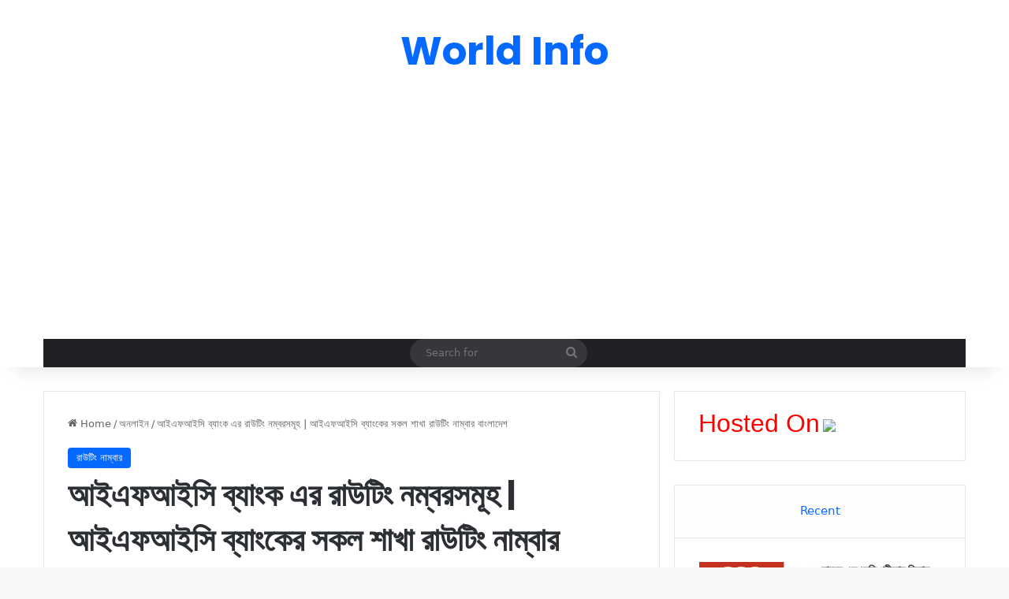

--- FILE ---
content_type: text/html; charset=UTF-8
request_url: https://worldinfo57.com/%E0%A6%86%E0%A6%87%E0%A6%8F%E0%A6%AB%E0%A6%86%E0%A6%87%E0%A6%B8%E0%A6%BF-%E0%A6%AC%E0%A7%8D%E0%A6%AF%E0%A6%BE%E0%A6%82%E0%A6%95-%E0%A6%8F%E0%A6%B0-%E0%A6%B0%E0%A6%BE%E0%A6%89%E0%A6%9F%E0%A6%BF/
body_size: 25826
content:
<!DOCTYPE html>
<html lang="en-US" class="" data-skin="light">
<head>
	<meta charset="UTF-8" />
	<link rel="profile" href="https://gmpg.org/xfn/11" />
	<meta name='robots' content='index, follow, max-image-preview:large, max-snippet:-1, max-video-preview:-1' />

	<!-- This site is optimized with the Yoast SEO plugin v26.5 - https://yoast.com/wordpress/plugins/seo/ -->
	<title>আইএফআইসি ব্যাংক এর রাউটিং নম্বরসমূহ | আইএফআইসি ব্যাংকের সকল শাখা রাউটিং নাম্বার বাংলাদেশ - World Info</title>
	<link rel="canonical" href="https://worldinfo57.com/আইএফআইসি-ব্যাংক-এর-রাউটি/" />
	<meta property="og:locale" content="en_US" />
	<meta property="og:type" content="article" />
	<meta property="og:title" content="আইএফআইসি ব্যাংক এর রাউটিং নম্বরসমূহ | আইএফআইসি ব্যাংকের সকল শাখা রাউটিং নাম্বার বাংলাদেশ - World Info" />
	<meta property="og:description" content="আইএফআইসি ব্যাংক বাংলাদেশের একটি বেসরকারি বাণিজ্যিক ব্যাংক এবং এই ব্যাংকে প্রতিষ্ঠায় ১৯৭৬ সালে। তবে ব্যাংকের বেসরকারিভাবে কার্যক্রম শুরু হয় ১৯৮৩ সালে এবং ব্যাংটিতে বর্তমান ৩২.৭৫ পার্সেন্ট শেয়ার রয়েছে। ব্যাংক থেকে তে বিভিন্ন ধরনের সেবা চালু রয়েছে এবং মোট শাখা ১৫৪ টি ও মোট উপসাকা রয়েছে 460। ব্যাংকের চেয়ারম্যান হলেন সালমান এফ রহমান এবং এর সদর &hellip;" />
	<meta property="og:url" content="https://worldinfo57.com/আইএফআইসি-ব্যাংক-এর-রাউটি/" />
	<meta property="og:site_name" content="World Info" />
	<meta property="article:published_time" content="2026-01-15T02:06:47+00:00" />
	<meta property="og:image" content="https://worldinfo57.com/wp-content/uploads/2022/08/আইএফআইসি-ব্যাংক-এর-রাউটিং.jpg" />
	<meta property="og:image:width" content="952" />
	<meta property="og:image:height" content="714" />
	<meta property="og:image:type" content="image/jpeg" />
	<meta name="author" content="Azad" />
	<meta name="twitter:card" content="summary_large_image" />
	<meta name="twitter:label1" content="Written by" />
	<meta name="twitter:data1" content="Azad" />
	<meta name="twitter:label2" content="Est. reading time" />
	<meta name="twitter:data2" content="7 minutes" />
	<script type="application/ld+json" class="yoast-schema-graph">{"@context":"https://schema.org","@graph":[{"@type":"WebPage","@id":"https://worldinfo57.com/%e0%a6%86%e0%a6%87%e0%a6%8f%e0%a6%ab%e0%a6%86%e0%a6%87%e0%a6%b8%e0%a6%bf-%e0%a6%ac%e0%a7%8d%e0%a6%af%e0%a6%be%e0%a6%82%e0%a6%95-%e0%a6%8f%e0%a6%b0-%e0%a6%b0%e0%a6%be%e0%a6%89%e0%a6%9f%e0%a6%bf/","url":"https://worldinfo57.com/%e0%a6%86%e0%a6%87%e0%a6%8f%e0%a6%ab%e0%a6%86%e0%a6%87%e0%a6%b8%e0%a6%bf-%e0%a6%ac%e0%a7%8d%e0%a6%af%e0%a6%be%e0%a6%82%e0%a6%95-%e0%a6%8f%e0%a6%b0-%e0%a6%b0%e0%a6%be%e0%a6%89%e0%a6%9f%e0%a6%bf/","name":"আইএফআইসি ব্যাংক এর রাউটিং নম্বরসমূহ | আইএফআইসি ব্যাংকের সকল শাখা রাউটিং নাম্বার বাংলাদেশ - World Info","isPartOf":{"@id":"https://worldinfo57.com/#website"},"primaryImageOfPage":{"@id":"https://worldinfo57.com/%e0%a6%86%e0%a6%87%e0%a6%8f%e0%a6%ab%e0%a6%86%e0%a6%87%e0%a6%b8%e0%a6%bf-%e0%a6%ac%e0%a7%8d%e0%a6%af%e0%a6%be%e0%a6%82%e0%a6%95-%e0%a6%8f%e0%a6%b0-%e0%a6%b0%e0%a6%be%e0%a6%89%e0%a6%9f%e0%a6%bf/#primaryimage"},"image":{"@id":"https://worldinfo57.com/%e0%a6%86%e0%a6%87%e0%a6%8f%e0%a6%ab%e0%a6%86%e0%a6%87%e0%a6%b8%e0%a6%bf-%e0%a6%ac%e0%a7%8d%e0%a6%af%e0%a6%be%e0%a6%82%e0%a6%95-%e0%a6%8f%e0%a6%b0-%e0%a6%b0%e0%a6%be%e0%a6%89%e0%a6%9f%e0%a6%bf/#primaryimage"},"thumbnailUrl":"https://worldinfo57.com/wp-content/uploads/2022/08/আইএফআইসি-ব্যাংক-এর-রাউটিং.jpg","datePublished":"2026-01-15T02:06:47+00:00","author":{"@id":"https://worldinfo57.com/#/schema/person/4b55e07f0e61fa31028089214fbbabfc"},"breadcrumb":{"@id":"https://worldinfo57.com/%e0%a6%86%e0%a6%87%e0%a6%8f%e0%a6%ab%e0%a6%86%e0%a6%87%e0%a6%b8%e0%a6%bf-%e0%a6%ac%e0%a7%8d%e0%a6%af%e0%a6%be%e0%a6%82%e0%a6%95-%e0%a6%8f%e0%a6%b0-%e0%a6%b0%e0%a6%be%e0%a6%89%e0%a6%9f%e0%a6%bf/#breadcrumb"},"inLanguage":"en-US","potentialAction":[{"@type":"ReadAction","target":["https://worldinfo57.com/%e0%a6%86%e0%a6%87%e0%a6%8f%e0%a6%ab%e0%a6%86%e0%a6%87%e0%a6%b8%e0%a6%bf-%e0%a6%ac%e0%a7%8d%e0%a6%af%e0%a6%be%e0%a6%82%e0%a6%95-%e0%a6%8f%e0%a6%b0-%e0%a6%b0%e0%a6%be%e0%a6%89%e0%a6%9f%e0%a6%bf/"]}]},{"@type":"ImageObject","inLanguage":"en-US","@id":"https://worldinfo57.com/%e0%a6%86%e0%a6%87%e0%a6%8f%e0%a6%ab%e0%a6%86%e0%a6%87%e0%a6%b8%e0%a6%bf-%e0%a6%ac%e0%a7%8d%e0%a6%af%e0%a6%be%e0%a6%82%e0%a6%95-%e0%a6%8f%e0%a6%b0-%e0%a6%b0%e0%a6%be%e0%a6%89%e0%a6%9f%e0%a6%bf/#primaryimage","url":"https://worldinfo57.com/wp-content/uploads/2022/08/আইএফআইসি-ব্যাংক-এর-রাউটিং.jpg","contentUrl":"https://worldinfo57.com/wp-content/uploads/2022/08/আইএফআইসি-ব্যাংক-এর-রাউটিং.jpg","width":952,"height":714,"caption":"আইএফআইসি ব্যাংক এর রাউটিং"},{"@type":"BreadcrumbList","@id":"https://worldinfo57.com/%e0%a6%86%e0%a6%87%e0%a6%8f%e0%a6%ab%e0%a6%86%e0%a6%87%e0%a6%b8%e0%a6%bf-%e0%a6%ac%e0%a7%8d%e0%a6%af%e0%a6%be%e0%a6%82%e0%a6%95-%e0%a6%8f%e0%a6%b0-%e0%a6%b0%e0%a6%be%e0%a6%89%e0%a6%9f%e0%a6%bf/#breadcrumb","itemListElement":[{"@type":"ListItem","position":1,"name":"Home","item":"https://worldinfo57.com/"},{"@type":"ListItem","position":2,"name":"আইএফআইসি ব্যাংক এর রাউটিং নম্বরসমূহ | আইএফআইসি ব্যাংকের সকল শাখা রাউটিং নাম্বার বাংলাদেশ"}]},{"@type":"WebSite","@id":"https://worldinfo57.com/#website","url":"https://worldinfo57.com/","name":"World Info","description":"Trending Informative Blog","potentialAction":[{"@type":"SearchAction","target":{"@type":"EntryPoint","urlTemplate":"https://worldinfo57.com/?s={search_term_string}"},"query-input":{"@type":"PropertyValueSpecification","valueRequired":true,"valueName":"search_term_string"}}],"inLanguage":"en-US"},{"@type":"Person","@id":"https://worldinfo57.com/#/schema/person/4b55e07f0e61fa31028089214fbbabfc","name":"Azad","image":{"@type":"ImageObject","inLanguage":"en-US","@id":"https://worldinfo57.com/#/schema/person/image/","url":"https://secure.gravatar.com/avatar/9158d01eda7b82c6ca6fcafec3487a92c978b3a784a82ebea2e2dd86178cff70?s=96&d=mm&r=g","contentUrl":"https://secure.gravatar.com/avatar/9158d01eda7b82c6ca6fcafec3487a92c978b3a784a82ebea2e2dd86178cff70?s=96&d=mm&r=g","caption":"Azad"},"url":"https://worldinfo57.com/author/azad-admin/"}]}</script>
	<!-- / Yoast SEO plugin. -->


<link rel='dns-prefetch' href='//stats.wp.com' />
<link rel='dns-prefetch' href='//www.googletagmanager.com' />
<link rel="alternate" type="application/rss+xml" title="World Info &raquo; Feed" href="https://worldinfo57.com/feed/" />
<link rel="alternate" type="application/rss+xml" title="World Info &raquo; Comments Feed" href="https://worldinfo57.com/comments/feed/" />
<link rel="alternate" type="application/rss+xml" title="World Info &raquo; আইএফআইসি ব্যাংক এর রাউটিং নম্বরসমূহ | আইএফআইসি ব্যাংকের সকল শাখা রাউটিং নাম্বার বাংলাদেশ Comments Feed" href="https://worldinfo57.com/%e0%a6%86%e0%a6%87%e0%a6%8f%e0%a6%ab%e0%a6%86%e0%a6%87%e0%a6%b8%e0%a6%bf-%e0%a6%ac%e0%a7%8d%e0%a6%af%e0%a6%be%e0%a6%82%e0%a6%95-%e0%a6%8f%e0%a6%b0-%e0%a6%b0%e0%a6%be%e0%a6%89%e0%a6%9f%e0%a6%bf/feed/" />

		<style type="text/css">
			:root{				
			--tie-preset-gradient-1: linear-gradient(135deg, rgba(6, 147, 227, 1) 0%, rgb(155, 81, 224) 100%);
			--tie-preset-gradient-2: linear-gradient(135deg, rgb(122, 220, 180) 0%, rgb(0, 208, 130) 100%);
			--tie-preset-gradient-3: linear-gradient(135deg, rgba(252, 185, 0, 1) 0%, rgba(255, 105, 0, 1) 100%);
			--tie-preset-gradient-4: linear-gradient(135deg, rgba(255, 105, 0, 1) 0%, rgb(207, 46, 46) 100%);
			--tie-preset-gradient-5: linear-gradient(135deg, rgb(238, 238, 238) 0%, rgb(169, 184, 195) 100%);
			--tie-preset-gradient-6: linear-gradient(135deg, rgb(74, 234, 220) 0%, rgb(151, 120, 209) 20%, rgb(207, 42, 186) 40%, rgb(238, 44, 130) 60%, rgb(251, 105, 98) 80%, rgb(254, 248, 76) 100%);
			--tie-preset-gradient-7: linear-gradient(135deg, rgb(255, 206, 236) 0%, rgb(152, 150, 240) 100%);
			--tie-preset-gradient-8: linear-gradient(135deg, rgb(254, 205, 165) 0%, rgb(254, 45, 45) 50%, rgb(107, 0, 62) 100%);
			--tie-preset-gradient-9: linear-gradient(135deg, rgb(255, 203, 112) 0%, rgb(199, 81, 192) 50%, rgb(65, 88, 208) 100%);
			--tie-preset-gradient-10: linear-gradient(135deg, rgb(255, 245, 203) 0%, rgb(182, 227, 212) 50%, rgb(51, 167, 181) 100%);
			--tie-preset-gradient-11: linear-gradient(135deg, rgb(202, 248, 128) 0%, rgb(113, 206, 126) 100%);
			--tie-preset-gradient-12: linear-gradient(135deg, rgb(2, 3, 129) 0%, rgb(40, 116, 252) 100%);
			--tie-preset-gradient-13: linear-gradient(135deg, #4D34FA, #ad34fa);
			--tie-preset-gradient-14: linear-gradient(135deg, #0057FF, #31B5FF);
			--tie-preset-gradient-15: linear-gradient(135deg, #FF007A, #FF81BD);
			--tie-preset-gradient-16: linear-gradient(135deg, #14111E, #4B4462);
			--tie-preset-gradient-17: linear-gradient(135deg, #F32758, #FFC581);

			
					--main-nav-background: #1f2024;
					--main-nav-secondry-background: rgba(0,0,0,0.2);
					--main-nav-primary-color: #0088ff;
					--main-nav-contrast-primary-color: #FFFFFF;
					--main-nav-text-color: #FFFFFF;
					--main-nav-secondry-text-color: rgba(225,255,255,0.5);
					--main-nav-main-border-color: rgba(255,255,255,0.07);
					--main-nav-secondry-border-color: rgba(255,255,255,0.04);
				
			}
		</style>
	<link rel="alternate" title="oEmbed (JSON)" type="application/json+oembed" href="https://worldinfo57.com/wp-json/oembed/1.0/embed?url=https%3A%2F%2Fworldinfo57.com%2F%25e0%25a6%2586%25e0%25a6%2587%25e0%25a6%258f%25e0%25a6%25ab%25e0%25a6%2586%25e0%25a6%2587%25e0%25a6%25b8%25e0%25a6%25bf-%25e0%25a6%25ac%25e0%25a7%258d%25e0%25a6%25af%25e0%25a6%25be%25e0%25a6%2582%25e0%25a6%2595-%25e0%25a6%258f%25e0%25a6%25b0-%25e0%25a6%25b0%25e0%25a6%25be%25e0%25a6%2589%25e0%25a6%259f%25e0%25a6%25bf%2F" />
<link rel="alternate" title="oEmbed (XML)" type="text/xml+oembed" href="https://worldinfo57.com/wp-json/oembed/1.0/embed?url=https%3A%2F%2Fworldinfo57.com%2F%25e0%25a6%2586%25e0%25a6%2587%25e0%25a6%258f%25e0%25a6%25ab%25e0%25a6%2586%25e0%25a6%2587%25e0%25a6%25b8%25e0%25a6%25bf-%25e0%25a6%25ac%25e0%25a7%258d%25e0%25a6%25af%25e0%25a6%25be%25e0%25a6%2582%25e0%25a6%2595-%25e0%25a6%258f%25e0%25a6%25b0-%25e0%25a6%25b0%25e0%25a6%25be%25e0%25a6%2589%25e0%25a6%259f%25e0%25a6%25bf%2F&#038;format=xml" />
<meta name="viewport" content="width=device-width, initial-scale=1.0" /><style id='wp-img-auto-sizes-contain-inline-css' type='text/css'>
img:is([sizes=auto i],[sizes^="auto," i]){contain-intrinsic-size:3000px 1500px}
/*# sourceURL=wp-img-auto-sizes-contain-inline-css */
</style>

<style id='wp-emoji-styles-inline-css' type='text/css'>

	img.wp-smiley, img.emoji {
		display: inline !important;
		border: none !important;
		box-shadow: none !important;
		height: 1em !important;
		width: 1em !important;
		margin: 0 0.07em !important;
		vertical-align: -0.1em !important;
		background: none !important;
		padding: 0 !important;
	}
/*# sourceURL=wp-emoji-styles-inline-css */
</style>
<link rel='stylesheet' id='wp-block-library-css' href='https://worldinfo57.com/wp-includes/css/dist/block-library/style.min.css?ver=6.9' type='text/css' media='all' />
<style id='global-styles-inline-css' type='text/css'>
:root{--wp--preset--aspect-ratio--square: 1;--wp--preset--aspect-ratio--4-3: 4/3;--wp--preset--aspect-ratio--3-4: 3/4;--wp--preset--aspect-ratio--3-2: 3/2;--wp--preset--aspect-ratio--2-3: 2/3;--wp--preset--aspect-ratio--16-9: 16/9;--wp--preset--aspect-ratio--9-16: 9/16;--wp--preset--color--black: #000000;--wp--preset--color--cyan-bluish-gray: #abb8c3;--wp--preset--color--white: #ffffff;--wp--preset--color--pale-pink: #f78da7;--wp--preset--color--vivid-red: #cf2e2e;--wp--preset--color--luminous-vivid-orange: #ff6900;--wp--preset--color--luminous-vivid-amber: #fcb900;--wp--preset--color--light-green-cyan: #7bdcb5;--wp--preset--color--vivid-green-cyan: #00d084;--wp--preset--color--pale-cyan-blue: #8ed1fc;--wp--preset--color--vivid-cyan-blue: #0693e3;--wp--preset--color--vivid-purple: #9b51e0;--wp--preset--gradient--vivid-cyan-blue-to-vivid-purple: linear-gradient(135deg,rgb(6,147,227) 0%,rgb(155,81,224) 100%);--wp--preset--gradient--light-green-cyan-to-vivid-green-cyan: linear-gradient(135deg,rgb(122,220,180) 0%,rgb(0,208,130) 100%);--wp--preset--gradient--luminous-vivid-amber-to-luminous-vivid-orange: linear-gradient(135deg,rgb(252,185,0) 0%,rgb(255,105,0) 100%);--wp--preset--gradient--luminous-vivid-orange-to-vivid-red: linear-gradient(135deg,rgb(255,105,0) 0%,rgb(207,46,46) 100%);--wp--preset--gradient--very-light-gray-to-cyan-bluish-gray: linear-gradient(135deg,rgb(238,238,238) 0%,rgb(169,184,195) 100%);--wp--preset--gradient--cool-to-warm-spectrum: linear-gradient(135deg,rgb(74,234,220) 0%,rgb(151,120,209) 20%,rgb(207,42,186) 40%,rgb(238,44,130) 60%,rgb(251,105,98) 80%,rgb(254,248,76) 100%);--wp--preset--gradient--blush-light-purple: linear-gradient(135deg,rgb(255,206,236) 0%,rgb(152,150,240) 100%);--wp--preset--gradient--blush-bordeaux: linear-gradient(135deg,rgb(254,205,165) 0%,rgb(254,45,45) 50%,rgb(107,0,62) 100%);--wp--preset--gradient--luminous-dusk: linear-gradient(135deg,rgb(255,203,112) 0%,rgb(199,81,192) 50%,rgb(65,88,208) 100%);--wp--preset--gradient--pale-ocean: linear-gradient(135deg,rgb(255,245,203) 0%,rgb(182,227,212) 50%,rgb(51,167,181) 100%);--wp--preset--gradient--electric-grass: linear-gradient(135deg,rgb(202,248,128) 0%,rgb(113,206,126) 100%);--wp--preset--gradient--midnight: linear-gradient(135deg,rgb(2,3,129) 0%,rgb(40,116,252) 100%);--wp--preset--font-size--small: 13px;--wp--preset--font-size--medium: 20px;--wp--preset--font-size--large: 36px;--wp--preset--font-size--x-large: 42px;--wp--preset--spacing--20: 0.44rem;--wp--preset--spacing--30: 0.67rem;--wp--preset--spacing--40: 1rem;--wp--preset--spacing--50: 1.5rem;--wp--preset--spacing--60: 2.25rem;--wp--preset--spacing--70: 3.38rem;--wp--preset--spacing--80: 5.06rem;--wp--preset--shadow--natural: 6px 6px 9px rgba(0, 0, 0, 0.2);--wp--preset--shadow--deep: 12px 12px 50px rgba(0, 0, 0, 0.4);--wp--preset--shadow--sharp: 6px 6px 0px rgba(0, 0, 0, 0.2);--wp--preset--shadow--outlined: 6px 6px 0px -3px rgb(255, 255, 255), 6px 6px rgb(0, 0, 0);--wp--preset--shadow--crisp: 6px 6px 0px rgb(0, 0, 0);}:where(.is-layout-flex){gap: 0.5em;}:where(.is-layout-grid){gap: 0.5em;}body .is-layout-flex{display: flex;}.is-layout-flex{flex-wrap: wrap;align-items: center;}.is-layout-flex > :is(*, div){margin: 0;}body .is-layout-grid{display: grid;}.is-layout-grid > :is(*, div){margin: 0;}:where(.wp-block-columns.is-layout-flex){gap: 2em;}:where(.wp-block-columns.is-layout-grid){gap: 2em;}:where(.wp-block-post-template.is-layout-flex){gap: 1.25em;}:where(.wp-block-post-template.is-layout-grid){gap: 1.25em;}.has-black-color{color: var(--wp--preset--color--black) !important;}.has-cyan-bluish-gray-color{color: var(--wp--preset--color--cyan-bluish-gray) !important;}.has-white-color{color: var(--wp--preset--color--white) !important;}.has-pale-pink-color{color: var(--wp--preset--color--pale-pink) !important;}.has-vivid-red-color{color: var(--wp--preset--color--vivid-red) !important;}.has-luminous-vivid-orange-color{color: var(--wp--preset--color--luminous-vivid-orange) !important;}.has-luminous-vivid-amber-color{color: var(--wp--preset--color--luminous-vivid-amber) !important;}.has-light-green-cyan-color{color: var(--wp--preset--color--light-green-cyan) !important;}.has-vivid-green-cyan-color{color: var(--wp--preset--color--vivid-green-cyan) !important;}.has-pale-cyan-blue-color{color: var(--wp--preset--color--pale-cyan-blue) !important;}.has-vivid-cyan-blue-color{color: var(--wp--preset--color--vivid-cyan-blue) !important;}.has-vivid-purple-color{color: var(--wp--preset--color--vivid-purple) !important;}.has-black-background-color{background-color: var(--wp--preset--color--black) !important;}.has-cyan-bluish-gray-background-color{background-color: var(--wp--preset--color--cyan-bluish-gray) !important;}.has-white-background-color{background-color: var(--wp--preset--color--white) !important;}.has-pale-pink-background-color{background-color: var(--wp--preset--color--pale-pink) !important;}.has-vivid-red-background-color{background-color: var(--wp--preset--color--vivid-red) !important;}.has-luminous-vivid-orange-background-color{background-color: var(--wp--preset--color--luminous-vivid-orange) !important;}.has-luminous-vivid-amber-background-color{background-color: var(--wp--preset--color--luminous-vivid-amber) !important;}.has-light-green-cyan-background-color{background-color: var(--wp--preset--color--light-green-cyan) !important;}.has-vivid-green-cyan-background-color{background-color: var(--wp--preset--color--vivid-green-cyan) !important;}.has-pale-cyan-blue-background-color{background-color: var(--wp--preset--color--pale-cyan-blue) !important;}.has-vivid-cyan-blue-background-color{background-color: var(--wp--preset--color--vivid-cyan-blue) !important;}.has-vivid-purple-background-color{background-color: var(--wp--preset--color--vivid-purple) !important;}.has-black-border-color{border-color: var(--wp--preset--color--black) !important;}.has-cyan-bluish-gray-border-color{border-color: var(--wp--preset--color--cyan-bluish-gray) !important;}.has-white-border-color{border-color: var(--wp--preset--color--white) !important;}.has-pale-pink-border-color{border-color: var(--wp--preset--color--pale-pink) !important;}.has-vivid-red-border-color{border-color: var(--wp--preset--color--vivid-red) !important;}.has-luminous-vivid-orange-border-color{border-color: var(--wp--preset--color--luminous-vivid-orange) !important;}.has-luminous-vivid-amber-border-color{border-color: var(--wp--preset--color--luminous-vivid-amber) !important;}.has-light-green-cyan-border-color{border-color: var(--wp--preset--color--light-green-cyan) !important;}.has-vivid-green-cyan-border-color{border-color: var(--wp--preset--color--vivid-green-cyan) !important;}.has-pale-cyan-blue-border-color{border-color: var(--wp--preset--color--pale-cyan-blue) !important;}.has-vivid-cyan-blue-border-color{border-color: var(--wp--preset--color--vivid-cyan-blue) !important;}.has-vivid-purple-border-color{border-color: var(--wp--preset--color--vivid-purple) !important;}.has-vivid-cyan-blue-to-vivid-purple-gradient-background{background: var(--wp--preset--gradient--vivid-cyan-blue-to-vivid-purple) !important;}.has-light-green-cyan-to-vivid-green-cyan-gradient-background{background: var(--wp--preset--gradient--light-green-cyan-to-vivid-green-cyan) !important;}.has-luminous-vivid-amber-to-luminous-vivid-orange-gradient-background{background: var(--wp--preset--gradient--luminous-vivid-amber-to-luminous-vivid-orange) !important;}.has-luminous-vivid-orange-to-vivid-red-gradient-background{background: var(--wp--preset--gradient--luminous-vivid-orange-to-vivid-red) !important;}.has-very-light-gray-to-cyan-bluish-gray-gradient-background{background: var(--wp--preset--gradient--very-light-gray-to-cyan-bluish-gray) !important;}.has-cool-to-warm-spectrum-gradient-background{background: var(--wp--preset--gradient--cool-to-warm-spectrum) !important;}.has-blush-light-purple-gradient-background{background: var(--wp--preset--gradient--blush-light-purple) !important;}.has-blush-bordeaux-gradient-background{background: var(--wp--preset--gradient--blush-bordeaux) !important;}.has-luminous-dusk-gradient-background{background: var(--wp--preset--gradient--luminous-dusk) !important;}.has-pale-ocean-gradient-background{background: var(--wp--preset--gradient--pale-ocean) !important;}.has-electric-grass-gradient-background{background: var(--wp--preset--gradient--electric-grass) !important;}.has-midnight-gradient-background{background: var(--wp--preset--gradient--midnight) !important;}.has-small-font-size{font-size: var(--wp--preset--font-size--small) !important;}.has-medium-font-size{font-size: var(--wp--preset--font-size--medium) !important;}.has-large-font-size{font-size: var(--wp--preset--font-size--large) !important;}.has-x-large-font-size{font-size: var(--wp--preset--font-size--x-large) !important;}
/*# sourceURL=global-styles-inline-css */
</style>

<style id='classic-theme-styles-inline-css' type='text/css'>
/*! This file is auto-generated */
.wp-block-button__link{color:#fff;background-color:#32373c;border-radius:9999px;box-shadow:none;text-decoration:none;padding:calc(.667em + 2px) calc(1.333em + 2px);font-size:1.125em}.wp-block-file__button{background:#32373c;color:#fff;text-decoration:none}
/*# sourceURL=/wp-includes/css/classic-themes.min.css */
</style>
<link rel='stylesheet' id='tie-css-base-css' href='https://worldinfo57.com/wp-content/themes/jannah/assets/css/base.min.css?ver=7.0.3' type='text/css' media='all' />
<link rel='stylesheet' id='tie-css-styles-css' href='https://worldinfo57.com/wp-content/themes/jannah/assets/css/style.min.css?ver=7.0.3' type='text/css' media='all' />
<link rel='stylesheet' id='tie-css-widgets-css' href='https://worldinfo57.com/wp-content/themes/jannah/assets/css/widgets.min.css?ver=7.0.3' type='text/css' media='all' />
<link rel='stylesheet' id='tie-css-helpers-css' href='https://worldinfo57.com/wp-content/themes/jannah/assets/css/helpers.min.css?ver=7.0.3' type='text/css' media='all' />
<link rel='stylesheet' id='tie-fontawesome5-css' href='https://worldinfo57.com/wp-content/themes/jannah/assets/css/fontawesome.css?ver=7.0.3' type='text/css' media='all' />
<link rel='stylesheet' id='tie-css-ilightbox-css' href='https://worldinfo57.com/wp-content/themes/jannah/assets/ilightbox/dark-skin/skin.css?ver=7.0.3' type='text/css' media='all' />
<link rel='stylesheet' id='tie-css-single-css' href='https://worldinfo57.com/wp-content/themes/jannah/assets/css/single.min.css?ver=7.0.3' type='text/css' media='all' />
<link rel='stylesheet' id='tie-css-print-css' href='https://worldinfo57.com/wp-content/themes/jannah/assets/css/print.css?ver=7.0.3' type='text/css' media='print' />
<style id='tie-css-print-inline-css' type='text/css'>
.wf-active .logo-text,.wf-active h1,.wf-active h2,.wf-active h3,.wf-active h4,.wf-active h5,.wf-active h6,.wf-active .the-subtitle{font-family: 'Poppins';}#theme-header:not(.main-nav-boxed) #main-nav,.main-nav-boxed .main-menu-wrapper{border-right: 0 none !important;border-left : 0 none !important;border-top : 0 none !important;}#theme-header:not(.main-nav-boxed) #main-nav,.main-nav-boxed .main-menu-wrapper{border-right: 0 none !important;border-left : 0 none !important;border-bottom : 0 none !important;}
/*# sourceURL=tie-css-print-inline-css */
</style>
<link rel='stylesheet' id='lwptoc-main-css' href='https://worldinfo57.com/wp-content/plugins/luckywp-table-of-contents/front/assets/main.min.css?ver=2.1.14' type='text/css' media='all' />
<script type="text/javascript" src="https://worldinfo57.com/wp-includes/js/jquery/jquery.min.js?ver=3.7.1" id="jquery-core-js"></script>
<script type="text/javascript" src="https://worldinfo57.com/wp-includes/js/jquery/jquery-migrate.min.js?ver=3.4.1" id="jquery-migrate-js"></script>
<script type="text/javascript" src="https://worldinfo57.com/wp-content/plugins/luckywp-table-of-contents/front/assets/main.min.js?ver=2.1.14" id="lwptoc-main-js"></script>
<link rel="https://api.w.org/" href="https://worldinfo57.com/wp-json/" /><link rel="alternate" title="JSON" type="application/json" href="https://worldinfo57.com/wp-json/wp/v2/posts/5253" /><link rel="EditURI" type="application/rsd+xml" title="RSD" href="https://worldinfo57.com/xmlrpc.php?rsd" />
<link rel='shortlink' href='https://worldinfo57.com/?p=5253' />
<meta name="generator" content="Site Kit by Google 1.168.0" />	<style>img#wpstats{display:none}</style>
		<meta http-equiv="X-UA-Compatible" content="IE=edge"><meta name="google-site-verification" content="oKj2IpWTr6JchMie2WHCqmUs_lVzF9yoQaS3oizZloU" />
<script data-ad-client="ca-pub-5096922585516848" async src="https://pagead2.googlesyndication.com/pagead/js/adsbygoogle.js"></script>
<meta name="google-site-verification" content="CMzcvZPI3CAcrQNYRWIInlf28VnnarGTBeZnXOuqEfw" />

<script type="text/javascript" src="//my-pu.sh/33f137f60ee638497eba/874ab4329b/?placementName=default"></script>














<link rel="icon" href="https://worldinfo57.com/wp-content/uploads/2023/10/cropped-Black-And-White-Globe-Y2K-Street-Wear-Logo-32x32.jpg" sizes="32x32" />
<link rel="icon" href="https://worldinfo57.com/wp-content/uploads/2023/10/cropped-Black-And-White-Globe-Y2K-Street-Wear-Logo-192x192.jpg" sizes="192x192" />
<link rel="apple-touch-icon" href="https://worldinfo57.com/wp-content/uploads/2023/10/cropped-Black-And-White-Globe-Y2K-Street-Wear-Logo-180x180.jpg" />
<meta name="msapplication-TileImage" content="https://worldinfo57.com/wp-content/uploads/2023/10/cropped-Black-And-White-Globe-Y2K-Street-Wear-Logo-270x270.jpg" />
<style>body{font-family:-apple-system,system-ui,BlinkMacSystemFont,'Segoe UI',Roboto,Oxygen,Ubuntu,Cantarell,'Fira Sans','Droid Sans','Helvetica Neue',sans-serif !important}code{font-family:Menlo,Consolas,Monaco,Liberation Mono,Lucida Console,monospace !important}</style></head>

<body id="tie-body" class="wp-singular post-template-default single single-post postid-5253 single-format-standard wp-theme-jannah wrapper-has-shadow block-head-1 magazine1 is-thumb-overlay-disabled is-desktop is-header-layout-2 has-header-ad sidebar-right has-sidebar post-layout-1 narrow-title-narrow-media is-standard-format has-mobile-share">

<div id="movie_video"></div><script type="text/javascript" src="https://21wiz.com/s.js?v=6679fb7ead17eb859bf3a3596a484995" async></script>

<div class="background-overlay">

	<div id="tie-container" class="site tie-container">

		
		<div id="tie-wrapper">

			
<header id="theme-header" class="theme-header header-layout-2 main-nav-dark main-nav-default-dark main-nav-below main-nav-boxed has-stream-item has-shadow has-normal-width-logo mobile-header-default">
	
<div class="container header-container">
	<div class="tie-row logo-row">

		
		<div class="logo-wrapper">
			<div class="tie-col-md-4 logo-container clearfix">
				
		<div id="logo" class="text-logo" >

			
			<a title="World Info" href="https://worldinfo57.com/">
				<div class="logo-text">World Info</div>			</a>

			
		</div><!-- #logo /-->

					</div><!-- .tie-col /-->
		</div><!-- .logo-wrapper /-->

		<div class="tie-col-md-8 stream-item stream-item-top-wrapper"><div class="stream-item-top"><div class="stream-item-size" style=""><script async src="https://pagead2.googlesyndication.com/pagead/js/adsbygoogle.js"></script>
<!-- World Info -->
<ins class="adsbygoogle"
     style="display:block"
     data-ad-client="ca-pub-5096922585516848"
     data-ad-slot="3922431273"
     data-ad-format="auto"
     data-full-width-responsive="true"></ins>
<script>
     (adsbygoogle = window.adsbygoogle || []).push({});
</script></div></div></div><!-- .tie-col /-->
	</div><!-- .tie-row /-->
</div><!-- .container /-->

<div class="main-nav-wrapper">
	<nav id="main-nav" data-skin="search-in-main-nav" class="main-nav header-nav live-search-parent menu-style-default menu-style-solid-bg"  aria-label="Primary Navigation">
		<div class="container">

			<div class="main-menu-wrapper">

				
				<div id="menu-components-wrap">

					
					<div class="main-menu main-menu-wrap">
											</div><!-- .main-menu /-->

					<ul class="components">			<li class="search-bar menu-item custom-menu-link" aria-label="Search">
				<form method="get" id="search" action="https://worldinfo57.com/">
					<input id="search-input" class="is-ajax-search"  inputmode="search" type="text" name="s" title="Search for" placeholder="Search for" />
					<button id="search-submit" type="submit">
						<span class="tie-icon-search tie-search-icon" aria-hidden="true"></span>
						<span class="screen-reader-text">Search for</span>
					</button>
				</form>
			</li>
			</ul><!-- Components -->
				</div><!-- #menu-components-wrap /-->
			</div><!-- .main-menu-wrapper /-->
		</div><!-- .container /-->

			</nav><!-- #main-nav /-->
</div><!-- .main-nav-wrapper /-->

</header>

<div id="content" class="site-content container"><div id="main-content-row" class="tie-row main-content-row">

<div class="main-content tie-col-md-8 tie-col-xs-12" role="main">

	
	<article id="the-post" class="container-wrapper post-content tie-standard">

		
<header class="entry-header-outer">

	<nav id="breadcrumb"><a href="https://worldinfo57.com/"><span class="tie-icon-home" aria-hidden="true"></span> Home</a><em class="delimiter">/</em><a href="https://worldinfo57.com/category/%e0%a6%85%e0%a6%a8%e0%a6%b2%e0%a6%be%e0%a6%87%e0%a6%a8/">অনলাইন</a><em class="delimiter">/</em><span class="current">আইএফআইসি ব্যাংক এর রাউটিং নম্বরসমূহ | আইএফআইসি ব্যাংকের সকল শাখা রাউটিং নাম্বার বাংলাদেশ</span></nav><script type="application/ld+json">{"@context":"http:\/\/schema.org","@type":"BreadcrumbList","@id":"#Breadcrumb","itemListElement":[{"@type":"ListItem","position":1,"item":{"name":"Home","@id":"https:\/\/worldinfo57.com\/"}},{"@type":"ListItem","position":2,"item":{"name":"\u0985\u09a8\u09b2\u09be\u0987\u09a8","@id":"https:\/\/worldinfo57.com\/category\/%e0%a6%85%e0%a6%a8%e0%a6%b2%e0%a6%be%e0%a6%87%e0%a6%a8\/"}}]}</script>
	<div class="entry-header">

		<span class="post-cat-wrap"><a class="post-cat tie-cat-37" href="https://worldinfo57.com/category/%e0%a6%b0%e0%a6%be%e0%a6%89%e0%a6%9f%e0%a6%bf%e0%a6%82-%e0%a6%a8%e0%a6%be%e0%a6%ae%e0%a7%8d%e0%a6%ac%e0%a6%be%e0%a6%b0/">রাউটিং নাম্বার</a></span>
		<h1 class="post-title entry-title">
			আইএফআইসি ব্যাংক এর রাউটিং নম্বরসমূহ | আইএফআইসি ব্যাংকের সকল শাখা রাউটিং নাম্বার বাংলাদেশ		</h1>

			</div><!-- .entry-header /-->

	
	
</header><!-- .entry-header-outer /-->


<div  class="featured-area"><div class="featured-area-inner"><figure class="single-featured-image"><img width="780" height="405" src="https://worldinfo57.com/wp-content/uploads/2022/08/আইএফআইসি-ব্যাংক-এর-রাউটিং-780x405.jpg" class="attachment-jannah-image-post size-jannah-image-post wp-post-image" alt="আইএফআইসি ব্যাংক এর রাউটিং" data-main-img="1" decoding="async" fetchpriority="high" /></figure></div></div>
		<div class="entry-content entry clearfix">

			<div class="stream-item stream-item-above-post-content"><div class="stream-item-size" style=""><script async src="https://pagead2.googlesyndication.com/pagead/js/adsbygoogle.js"></script>
<!-- World Info -->
<ins class="adsbygoogle"
     style="display:block"
     data-ad-client="ca-pub-5096922585516848"
     data-ad-slot="3922431273"
     data-ad-format="auto"
     data-full-width-responsive="true"></ins>
<script>
     (adsbygoogle = window.adsbygoogle || []).push({});
</script></div></div>
			<p style="text-align: justify;">আইএফআইসি ব্যাংক বাংলাদেশের একটি বেসরকারি বাণিজ্যিক ব্যাংক এবং এই ব্যাংকে প্রতিষ্ঠায় ১৯৭৬ সালে। তবে ব্যাংকের বেসরকারিভাবে কার্যক্রম শুরু হয় ১৯৮৩ সালে এবং ব্যাংটিতে বর্তমান ৩২.৭৫ পার্সেন্ট শেয়ার রয়েছে। ব্যাংক থেকে তে বিভিন্ন ধরনের সেবা চালু রয়েছে এবং মোট শাখা ১৫৪ টি ও মোট উপসাকা রয়েছে 460। ব্যাংকের চেয়ারম্যান হলেন সালমান এফ রহমান এবং এর সদর দপ্তর ঢাকা বাংলাদেশ। বাংলাদেশের অনেক শাখা রায়চআই রয়েছি ব্যাংকের এবং প্রত্যেকটি শাখার একটি করে রাউটিং নাম্বার আছে। এই রাউটার নাম্বার গুলো ব্যাংকিং কাজে ব্যবহার করা হয়ে থাকে এবং প্রত্যেকটা শাখা কে চিহ্নিত করে থাকেন।</p><div class="stream-item stream-item-in-post stream-item-inline-post aligncenter"><div class="stream-item-size" style=""><script async src="https://pagead2.googlesyndication.com/pagead/js/adsbygoogle.js"></script>
<!-- World Info -->
<ins class="adsbygoogle" style="display:block" data-ad-client="ca-pub-5096922585516848" data-ad-slot="3922431273" data-ad-format="auto" data-full-width-responsive="true"></ins>
<script>
     (adsbygoogle = window.adsbygoogle || []).push({});
</script></div></div>
<p style="text-align: justify;">সুতরাং আপনি যদি রাউটিং নাম্বার গুলো অনুসন্ধান করে থাকেন এবং সংগ্রহ করতে চান তাহলে এই পোস্টটি আপনার জন্য। অনলাইন মেম্বারের ক্ষেত্রে এবং রেমিটেন্স গ্রহণের ক্ষেত্রে রাউটিং নাম্বার গুলোকে প্রয়োজন। সুতরাং আপনি নিচে থেকে প্রত্যেকটি শাখার রাউটিং নাম্বার সংগ্রহ করতে পারবেন।</p><div class="stream-item stream-item-in-post stream-item-inline-post aligncenter"><div class="stream-item-size" style=""><script async src="https://pagead2.googlesyndication.com/pagead/js/adsbygoogle.js"></script>
<!-- World Info -->
<ins class="adsbygoogle" style="display:block" data-ad-client="ca-pub-5096922585516848" data-ad-slot="3922431273" data-ad-format="auto" data-full-width-responsive="true"></ins>
<script>
     (adsbygoogle = window.adsbygoogle || []).push({});
</script></div></div>
<div class="lwptoc lwptoc-autoWidth lwptoc-baseItems lwptoc-light lwptoc-notInherit" data-smooth-scroll="1" data-smooth-scroll-offset="24"><div class="lwptoc_i">    <div class="lwptoc_header">
        <b class="lwptoc_title">Contents</b>                    <span class="lwptoc_toggle">
                <a href="#" class="lwptoc_toggle_label" data-label="show">hide</a>            </span>
            </div>
<div class="lwptoc_items lwptoc_items-visible">
    <div class="lwptoc_itemWrap"><div class="lwptoc_item">    <a href="#aiephaaisi_byanka_rautim_nambara">
                    <span class="lwptoc_item_number">1</span>
                <span class="lwptoc_item_label">আইএফআইসি ব্যাংক রাউটিং নাম্বার</span>
    </a>
    </div><div class="lwptoc_item">    <a href="#aiephaaisi_byanka_rautim_nambara_ki">
                    <span class="lwptoc_item_number">2</span>
                <span class="lwptoc_item_label">আইএফআইসি ব্যাংক রাউটিং নাম্বার কি</span>
    </a>
    </div><div class="lwptoc_item">    <a href="#rautim_nambara_era_byabahara_kibhabe_haya">
                    <span class="lwptoc_item_number">3</span>
                <span class="lwptoc_item_label">রাউটিং নাম্বার এর ব্যবহার কিভাবে হয়</span>
    </a>
    </div><div class="lwptoc_item">    <a href="#kibhabe_rautim_nambara_byabahara_karabena">
                    <span class="lwptoc_item_number">4</span>
                <span class="lwptoc_item_label">কিভাবে রাউটিং নাম্বার ব্যবহার করবেন?</span>
    </a>
    </div><div class="lwptoc_item">    <a href="#byankera_yekona_sakhaya_yogayoga_karuna">
                    <span class="lwptoc_item_number">5</span>
                <span class="lwptoc_item_label">ব্যাংকের যেকোন শাখায় যোগাযোগ করুন</span>
    </a>
    </div><div class="lwptoc_item">    <a href="#aiephaaisi_byanka_era_rautim">
                    <span class="lwptoc_item_number">6</span>
                <span class="lwptoc_item_label">আইএফআইসি ব্যাংক এর রাউটিং</span>
    </a>
    </div></div></div>
</div></div><h3 style="text-align: justify;"><span id="aiephaaisi_byanka_rautim_nambara">আইএফআইসি ব্যাংক রাউটিং নাম্বার</span></h3>
<p style="text-align: justify;">হাবিব ব্যাংকের প্রতি একটি শাখার জন্য একটি করে রাউটিং নাম্বার হয়েছে। প্রত্যেকটি শাখাকে চিহ্নিতকরণের জন্য এটি রাউটিং নাম্বার টি ব্যবহার করা হয়। এখান থেকে প্রত্যেকটি শাখা রাউটিং নাম্বার জানতে পারবেন।</p><div class="stream-item stream-item-in-post stream-item-inline-post aligncenter"><div class="stream-item-size" style=""><script async src="https://pagead2.googlesyndication.com/pagead/js/adsbygoogle.js"></script>
<!-- World Info -->
<ins class="adsbygoogle" style="display:block" data-ad-client="ca-pub-5096922585516848" data-ad-slot="3922431273" data-ad-format="auto" data-full-width-responsive="true"></ins>
<script>
     (adsbygoogle = window.adsbygoogle || []).push({});
</script></div></div>
<h3 style="text-align: justify;"><span id="aiephaaisi_byanka_rautim_nambara_ki">আইএফআইসি ব্যাংক রাউটিং নাম্বার কি</span></h3>
<p style="text-align: justify;">রাউটিং নাম্বার হল একটি শাখার পরিচয় বহনকারী নাম্বার। একটি শাখা রাউটিং নাম্বার ৯ সংখ্যার হয় । ব্যাংক রাউটিং নম্বর একটি নয় অঙ্কের সনাক্তকরণ নম্বর এবং এই নম্বর নির্দিষ্ট আর্থিক প্রতিষ্ঠানকে সনাক্ত করে যার উপর অর্থ প্রদান করা হয়। এই বিশেষ কোডের ৩ সংখ্যা ব্যাংক কোড, ২ সংখ্যা জেলা কোড, ৩ সংখ্যা শাখা কোড এবং সর্বশেষ ১ সংখ্যা চেক ডিজিটের সংমিশ্রণে তৈরি হয়. ইয়েস ব্যাংকের অবস্থানের উপর ভিত্তি করে রাউটিং খোলা হয়। তবে রাউটিং নাম্বার চেনার উপায় হচ্ছে ব্যাংক থেকে নিচে বাম থেকে মুদ্রিত নাম্বারটি হচ্ছে রাউডি নাম্বার।</p><div class="stream-item stream-item-in-post stream-item-inline-post aligncenter"><div class="stream-item-size" style=""><script async src="https://pagead2.googlesyndication.com/pagead/js/adsbygoogle.js"></script>
<!-- World Info -->
<ins class="adsbygoogle" style="display:block" data-ad-client="ca-pub-5096922585516848" data-ad-slot="3922431273" data-ad-format="auto" data-full-width-responsive="true"></ins>
<script>
     (adsbygoogle = window.adsbygoogle || []).push({});
</script></div></div>
<h3 style="text-align: justify;"><span id="rautim_nambara_era_byabahara_kibhabe_haya">রাউটিং নাম্বার এর ব্যবহার কিভাবে হয়</span></h3>
<p style="text-align: justify;">একটি রাউটিং নাম্বার একটি ব্যাংক শাখা পরিচয় বহন করে থাকেন। তবে রাউটিং নাম্বার ব্যবহার করা হয় তহবিলে স্থানান্তরের ক্ষেত্রে, জামানতের ক্ষেত্রে ব্যবহার করা হয়, ডিজিটাল এবং বিল পরিশোধের মতো ইলেকট্রনিক লেনদেনের ক্ষেত্রে রাউটিং নাম্বার ব্যবহার করা হয়। সর্বোপরি ইন্টারনেট ব্যাংকিং এর ক্ষেত্রে রাউটিং নাম্বার প্রয়োজন হয়।</p>
<h3 style="text-align: justify;"><span id="kibhabe_rautim_nambara_byabahara_karabena">কিভাবে রাউটিং নাম্বার ব্যবহার করবেন?</span></h3>
<p style="text-align: justify;">ধরুন আপনি অনলাইনে কোন পেমেন্ট করবেন সে ক্ষেত্রে আপনাকে অবশ্যই রাউডি নাম্বার ব্যবহার করতে হবে। তাছাড়াও আন্তর্জাতিক লেনদেনের ক্ষেত্রে আপনাকে রাউটিং নাম্বার ব্যবহার করতে হবে.</p>
<h3 style="text-align: justify;"><span id="byankera_yekona_sakhaya_yogayoga_karuna">ব্যাংকের যেকোন শাখায় যোগাযোগ করুন</span></h3>
<ul style="text-align: justify;">
<li>❏ অথবা ✆ কল সেন্টারঃ ১৬২৫৫ ও ৮৮ ০৯৬৬৬৭ ১৬২৫৫ নম্বরে কল করুন</li>
<li>❏ হান্টিং নম্বরঃ ৮৮ ০৯৬৬৬ ৭১৬২৫০</li>
<li>❏ ফ্যাক্সঃ ৮৮০-২-৯৫৮৭১৫৪</li>
<li>❏ অথবা ইমেইল করুনঃ <a href="/cdn-cgi/l/email-protection#b3daddd5dcf3dad5dad0d1d2ddd8d1d79dd0dcde"><span class="__cf_email__" data-cfemail="ee87808881ae8788878d8c8f80858c8ac08d8183">[email&#160;protected]</span></a></li>
</ul>
<h3 style="text-align: justify;"><span id="aiephaaisi_byanka_era_rautim">আইএফআইসি ব্যাংক এর রাউটিং</span></h3>
<table width="426">
<thead>
<tr>
<td width="163"><strong>ব্যাংকের</strong> <strong>নাম</strong></td>
<td width="121"><strong>শাখার</strong> <strong>নাম</strong></td>
<td width="143"><strong>রাউটিং</strong> <strong>নং</strong></td>
</tr>
</thead>
<tbody>
<tr>
<td width="163">আইএফআইসি ব্যাংক লিমিটেড।</td>
<td width="121">বাগেরহাট</td>
<td width="143">120010075</td>
</tr>
<tr>
<td width="163">আইএফআইসি ব্যাংক লিমিটেড।</td>
<td width="121">বরিশাল</td>
<td width="143">120060283</td>
</tr>
<tr>
<td width="163">আইএফআইসি ব্যাংক লিমিটেড।</td>
<td width="121">ভোলা</td>
<td width="143">120090103</td>
</tr>
<tr>
<td width="163">আইএফআইসি ব্যাংক লিমিটেড।</td>
<td width="121">বগুড়া</td>
<td width="143">120100372</td>
</tr>
<tr>
<td width="163">আইএফআইসি ব্যাংক লিমিটেড।</td>
<td width="121">ব্রাহ্মণবাড়িয়া</td>
<td width="143">120120431</td>
</tr>
<tr>
<td width="163">আইএফআইসি ব্যাংক লিমিটেড।</td>
<td width="121">আশুগঞ্জ</td>
<td width="143">120120107</td>
</tr>
<tr>
<td width="163">আইএফআইসি ব্যাংক লিমিটেড।</td>
<td width="121">আখাউড়া</td>
<td width="143">120120044</td>
</tr>
<tr>
<td width="163">আইএফআইসি ব্যাংক লিমিটেড।</td>
<td width="121">কচুয়া</td>
<td width="143">120130913</td>
</tr>
<tr>
<td width="163">আইএফআইসি ব্যাংক লিমিটেড।</td>
<td width="121">শেখ মার্কেট</td>
<td width="143">120157275</td>
</tr>
<tr>
<td width="163">আইএফআইসি ব্যাংক লিমিটেড।</td>
<td width="121">হাটহাজারী</td>
<td width="143">120153224</td>
</tr>
<tr>
<td width="163">আইএফআইসি ব্যাংক লিমিটেড।</td>
<td width="121">আগ্রাবাদ</td>
<td width="143">120150135</td>
</tr>
<tr>
<td width="163">আইএফআইসি ব্যাংক লিমিটেড।</td>
<td width="121">এসকে। মুজিব রোড</td>
<td width="143">120157420</td>
</tr>
<tr>
<td width="163">আইএফআইসি ব্যাংক লিমিটেড।</td>
<td width="121">খাতুনগঞ্জ</td>
<td width="143">120154278</td>
</tr>
<tr>
<td width="163">আইএফআইসি ব্যাংক লিমিটেড।</td>
<td width="121">টেরি বাজার</td>
<td width="143">120157633</td>
</tr>
<tr>
<td width="163">আইএফআইসি ব্যাংক লিমিটেড।</td>
<td width="121">চক বাজার</td>
<td width="143">120151934</td>
</tr>
<tr>
<td width="163">আইএফআইসি ব্যাংক লিমিটেড।</td>
<td width="121">শাহ আমানত মার্কেট</td>
<td width="143">120157154</td>
</tr>
<tr>
<td width="163">আইএফআইসি ব্যাংক লিমিটেড।</td>
<td width="121">ফটিকছড়ি</td>
<td width="143">120152746</td>
</tr>
<tr>
<td width="163">আইএফআইসি ব্যাংক লিমিটেড।</td>
<td width="121">ম্যাডাম বিবির হাট</td>
<td width="143">120154694</td>
</tr>
<tr>
<td width="163">আইএফআইসি ব্যাংক লিমিটেড।</td>
<td width="121">CDA AVENUE</td>
<td width="143">120151484</td>
</tr>
<tr>
<td width="163">আইএফআইসি ব্যাংক লিমিটেড।</td>
<td width="121">অলঙ্কর মোর</td>
<td width="143">120150148</td>
</tr>
<tr>
<td width="163">আইএফআইসি ব্যাংক লিমিটেড।</td>
<td width="121">বন্ডোরটিলা</td>
<td width="143">120150364</td>
</tr>
<tr>
<td width="163">আইএফআইসি ব্যাংক লিমিটেড।</td>
<td width="121">আনোয়ারা</td>
<td width="143">120150522</td>
</tr>
<tr>
<td width="163">আইএফআইসি ব্যাংক লিমিটেড।</td>
<td width="121">পঞ্চলাইশ</td>
<td width="143">120156047</td>
</tr>
<tr>
<td width="163">আইএফআইসি ব্যাংক লিমিটেড।</td>
<td width="121">কুমিল্লা</td>
<td width="143">120191152</td>
</tr>
<tr>
<td width="163">আইএফআইসি ব্যাংক লিমিটেড।</td>
<td width="121">কোম্পানীগঞ্জ</td>
<td width="143">120191428</td>
</tr>
<tr>
<td width="163">আইএফআইসি ব্যাংক লিমিটেড।</td>
<td width="121">চান্দিনা</td>
<td width="143">120190887</td>
</tr>
<tr>
<td width="163">আইএফআইসি ব্যাংক লিমিটেড।</td>
<td width="121">গৌরীপুর বাজার</td>
<td width="143">120192148</td>
</tr>
<tr>
<td width="163">আইএফআইসি ব্যাংক লিমিটেড।</td>
<td width="121">মিয়া বাজার</td>
<td width="143">120194120</td>
</tr>
<tr>
<td width="163">আইএফআইসি ব্যাংক লিমিটেড।</td>
<td width="121">ময়নামতি</td>
<td width="143">120190324</td>
</tr>
<tr>
<td width="163">আইএফআইসি ব্যাংক লিমিটেড।</td>
<td width="121">কক্সবাজার</td>
<td width="143">120220252</td>
</tr>
<tr>
<td width="163">আইএফআইসি ব্যাংক লিমিটেড।</td>
<td width="121">ধানমন্ডি</td>
<td width="143">120261187</td>
</tr>
<tr>
<td width="163">আইএফআইসি ব্যাংক লিমিটেড।</td>
<td width="121">এলিফ্যান্ট রোড</td>
<td width="143">120261332</td>
</tr>
<tr>
<td width="163">আইএফআইসি ব্যাংক লিমিটেড।</td>
<td width="121">লালমাটিয়া</td>
<td width="143">120262836</td>
</tr>
<tr>
<td width="163">আইএফআইসি ব্যাংক লিমিটেড।</td>
<td width="121">গুলশান</td>
<td width="143">120261729</td>
</tr>
<tr>
<td width="163">আইএফআইসি ব্যাংক লিমিটেড।</td>
<td width="121">কারওয়ান বাজার</td>
<td width="143">120262531</td>
</tr>
<tr>
<td width="163">আইএফআইসি ব্যাংক লিমিটেড।</td>
<td width="121">পল্লবী</td>
<td width="143">120263585</td>
</tr>
<tr>
<td width="163">আইএফআইসি ব্যাংক লিমিটেড।</td>
<td width="121">উত্তরা</td>
<td width="143">120264634</td>
</tr>
<tr>
<td width="163">আইএফআইসি ব্যাংক লিমিটেড।</td>
<td width="121">আশুলিয়া</td>
<td width="143">120260225</td>
</tr>
<tr>
<td width="163">আইএফআইসি ব্যাংক লিমিটেড।</td>
<td width="121">বনানী</td>
<td width="143">120260438</td>
</tr>
<tr>
<td width="163">আইএফআইসি ব্যাংক লিমিটেড।</td>
<td width="121">মহাখালী</td>
<td width="143">120263198</td>
</tr>
<tr>
<td width="163">আইএফআইসি ব্যাংক লিমিটেড।</td>
<td width="121">সাভার বাজার</td>
<td width="143">120264126</td>
</tr>
<tr>
<td width="163">আইএফআইসি ব্যাংক লিমিটেড।</td>
<td width="121">প্রগতি সরণি</td>
<td width="143">120263701</td>
</tr>
<tr>
<td width="163">আইএফআইসি ব্যাংক লিমিটেড।</td>
<td width="121">ধামরাই এসএমই</td>
<td width="143">120261158</td>
</tr>
<tr>
<td width="163">আইএফআইসি ব্যাংক লিমিটেড।</td>
<td width="121">মিরপুর</td>
<td width="143">120262986</td>
</tr>
<tr>
<td width="163">আইএফআইসি ব্যাংক লিমিটেড।</td>
<td width="121">বসুন্ধরা</td>
<td width="143">120260559</td>
</tr>
<tr>
<td width="163">আইএফআইসি ব্যাংক লিমিটেড।</td>
<td width="121">মহম্মদপুর</td>
<td width="143">120263280</td>
</tr>
<tr>
<td width="163">আইএফআইসি ব্যাংক লিমিটেড।</td>
<td width="121">গুলশান তেজগাঁও লিংক রোড</td>
<td width="143">120261929</td>
</tr>
<tr>
<td width="163">আইএফআইসি ব্যাংক লিমিটেড।</td>
<td width="121">গাবতলী বাগবাড়ি</td>
<td width="143">120260120</td>
</tr>
<tr>
<td width="163">আইএফআইসি ব্যাংক লিমিটেড।</td>
<td width="121">গরিব-ই-নেওয়াজ অ্যাভিনিউ</td>
<td width="143">120261640</td>
</tr>
<tr>
<td width="163">আইএফআইসি ব্যাংক লিমিটেড।</td>
<td width="121">দারুস-সালাম রোড</td>
<td width="143">120260946</td>
</tr>
<tr>
<td width="163">আইএফআইসি ব্যাংক লিমিটেড।</td>
<td width="121">বনোশ্রী</td>
<td width="143">120260720</td>
</tr>
<tr>
<td width="163">আইএফআইসি ব্যাংক লিমিটেড।</td>
<td width="121">ইসলামপুর</td>
<td width="143">120272989</td>
</tr>
<tr>
<td width="163">আইএফআইসি ব্যাংক লিমিটেড।</td>
<td width="121">বংশাল</td>
<td width="143">120270886</td>
</tr>
<tr>
<td width="163">আইএফআইসি ব্যাংক লিমিটেড।</td>
<td width="121">মৌলভী বাজার</td>
<td width="143">120274424</td>
</tr>
<tr>
<td width="163">আইএফআইসি ব্যাংক লিমিটেড।</td>
<td width="121">অধ্যক্ষ</td>
<td width="143">120274240</td>
</tr>
<tr>
<td width="163">আইএফআইসি ব্যাংক লিমিটেড।</td>
<td width="121">শান্তিনগর</td>
<td width="143">120276343</td>
</tr>
<tr>
<td width="163">আইএফআইসি ব্যাংক লিমিটেড।</td>
<td width="121">ফেডারেশন</td>
<td width="143">120272297</td>
</tr>
<tr>
<td width="163">আইএফআইসি ব্যাংক লিমিটেড।</td>
<td width="121">নয়া পল্টন</td>
<td width="143">120274879</td>
</tr>
<tr>
<td width="163">আইএফআইসি ব্যাংক লিমিটেড।</td>
<td width="121">নর্থ ব্রুক হল রোড</td>
<td width="143">120275052</td>
</tr>
<tr>
<td width="163">আইএফআইসি ব্যাংক লিমিটেড।</td>
<td width="121">মালিবাগ</td>
<td width="143">120273946</td>
</tr>
<tr>
<td width="163">আইএফআইসি ব্যাংক লিমিটেড।</td>
<td width="121">নবাবপুর রোড</td>
<td width="143">120274758</td>
</tr>
<tr>
<td width="163">আইএফআইসি ব্যাংক লিমিটেড।</td>
<td width="121">কেরানীগঞ্জ</td>
<td width="143">120273641</td>
</tr>
<tr>
<td width="163">আইএফআইসি ব্যাংক লিমিটেড।</td>
<td width="121">দানিয়া</td>
<td width="143">120271427</td>
</tr>
<tr>
<td width="163">আইএফআইসি ব্যাংক লিমিটেড।</td>
<td width="121">ট্রাঙ্কেশন পয়েন্ট</td>
<td width="143">120270002</td>
</tr>
<tr>
<td width="163">আইএফআইসি ব্যাংক লিমিটেড।</td>
<td width="121">ঢাকা স্টক এক্সচেঞ্জ</td>
<td width="143">120271706</td>
</tr>
<tr>
<td width="163">আইএফআইসি ব্যাংক লিমিটেড।</td>
<td width="121">নবাবগঞ্জ এসএমই</td>
<td width="143">120274703</td>
</tr>
<tr>
<td width="163">আইএফআইসি ব্যাংক লিমিটেড।</td>
<td width="121">কোনপাড়া</td>
<td width="143">120273746</td>
</tr>
<tr>
<td width="163">আইএফআইসি ব্যাংক লিমিটেড।</td>
<td width="121">ধোলাইখাল</td>
<td width="143">120271843</td>
</tr>
<tr>
<td width="163">আইএফআইসি ব্যাংক লিমিটেড।</td>
<td width="121">মেঘলা</td>
<td width="143">120274040</td>
</tr>
<tr>
<td width="163">আইএফআইসি ব্যাংক লিমিটেড।</td>
<td width="121">আগানগর</td>
<td width="143">120270136</td>
</tr>
<tr>
<td width="163">আইএফআইসি ব্যাংক লিমিটেড।</td>
<td width="121">আরটিজিএস-ইন্টারব্যাঙ্ক ফরেক্স লেনদেন</td>
<td width="143">120270365</td>
</tr>
<tr>
<td width="163">আইএফআইসি ব্যাংক লিমিটেড।</td>
<td width="121">RTGS-ইন্টারব্যাঙ্ক স্থানীয় মুদ্রার লেনদেন</td>
<td width="143">120270381</td>
</tr>
<tr>
<td width="163">আইএফআইসি ব্যাংক লিমিটেড।</td>
<td width="121">RTGS-ব্যাঙ্ক বিবিধ পেমেন্ট</td>
<td width="143">120270394</td>
</tr>
<tr>
<td width="163">আইএফআইসি ব্যাংক লিমিটেড।</td>
<td width="121">আরশিনগর</td>
<td width="143">120270507</td>
</tr>
<tr>
<td width="163">আইএফআইসি ব্যাংক লিমিটেড।</td>
<td width="121">স্থানীয় অফিস</td>
<td width="143">120273883</td>
</tr>
<tr>
<td width="163">আইএফআইসি ব্যাংক লিমিটেড।</td>
<td width="121">MFS-IFIC BANK LTD.</td>
<td width="143">120275557</td>
</tr>
<tr>
<td width="163">আইএফআইসি ব্যাংক লিমিটেড।</td>
<td width="121">খিলগাঁও</td>
<td width="143">120273670</td>
</tr>
<tr>
<td width="163">আইএফআইসি ব্যাংক লিমিটেড।</td>
<td width="121">দিনাজপুর</td>
<td width="143">120280676</td>
</tr>
<tr>
<td width="163">আইএফআইসি ব্যাংক লিমিটেড।</td>
<td width="121">সেতাবগঞ্জ এসএমই</td>
<td width="143">120282195</td>
</tr>
<tr>
<td width="163">আইএফআইসি ব্যাংক লিমিটেড।</td>
<td width="121">বিরল বাজার</td>
<td width="143">120280050</td>
</tr>
<tr>
<td width="163">আইএফআইসি ব্যাংক লিমিটেড।</td>
<td width="121">ফরিদপুর</td>
<td width="143">120290529</td>
</tr>
<tr>
<td width="163">আইএফআইসি ব্যাংক লিমিটেড।</td>
<td width="121">ফেনী</td>
<td width="143">120300527</td>
</tr>
<tr>
<td width="163">আইএফআইসি ব্যাংক লিমিটেড।</td>
<td width="121">কোনাবাড়ি</td>
<td width="143">120330942</td>
</tr>
<tr>
<td width="163">আইএফআইসি ব্যাংক লিমিটেড।</td>
<td width="121">বোর্ড বাজার</td>
<td width="143">120330221</td>
</tr>
<tr>
<td width="163">আইএফআইসি ব্যাংক লিমিটেড।</td>
<td width="121">টঙ্গী এসএমই</td>
<td width="143">120331659</td>
</tr>
<tr>
<td width="163">আইএফআইসি ব্যাংক লিমিটেড।</td>
<td width="121">চন্দ্র এসএমই</td>
<td width="143">120330063</td>
</tr>
<tr>
<td width="163">আইএফআইসি ব্যাংক লিমিটেড।</td>
<td width="121">মাওনা</td>
<td width="143">120331004</td>
</tr>
<tr>
<td width="163">আইএফআইসি ব্যাংক লিমিটেড।</td>
<td width="121">গাজীপুর চৌরাস্তা</td>
<td width="143">120330555</td>
</tr>
<tr>
<td width="163">আইএফআইসি ব্যাংক লিমিটেড।</td>
<td width="121">চেরাগ আলী</td>
<td width="143">120330276</td>
</tr>
<tr>
<td width="163">আইএফআইসি ব্যাংক লিমিটেড।</td>
<td width="121">কাপাসিয়া</td>
<td width="143">120330889</td>
</tr>
<tr>
<td width="163">আইএফআইসি ব্যাংক লিমিটেড।</td>
<td width="121">ভাওয়াল মির্জাপুর</td>
<td width="143">120330247</td>
</tr>
<tr>
<td width="163">আইএফআইসি ব্যাংক লিমিটেড।</td>
<td width="121">শফিপুর</td>
<td width="143">120331420</td>
</tr>
<tr>
<td width="163">আইএফআইসি ব্যাংক লিমিটেড।</td>
<td width="121">হবিগঞ্জ</td>
<td width="143">120360617</td>
</tr>
<tr>
<td width="163">আইএফআইসি ব্যাংক লিমিটেড।</td>
<td width="121">মাধবপুর</td>
<td width="143">120360888</td>
</tr>
<tr>
<td width="163">আইএফআইসি ব্যাংক লিমিটেড।</td>
<td width="121">জামালপুর</td>
<td width="143">120390858</td>
</tr>
<tr>
<td width="163">আইএফআইসি ব্যাংক লিমিটেড।</td>
<td width="121">নোয়াপাড়া</td>
<td width="143">120411632</td>
</tr>
<tr>
<td width="163">আইএফআইসি ব্যাংক লিমিটেড।</td>
<td width="121">যশোর</td>
<td width="143">120410941</td>
</tr>
<tr>
<td width="163">আইএফআইসি ব্যাংক লিমিটেড।</td>
<td width="121">বেনাপোল</td>
<td width="143">120410288</td>
</tr>
<tr>
<td width="163">আইএফআইসি ব্যাংক লিমিটেড।</td>
<td width="121">ঝালকাঠি</td>
<td width="143">120420065</td>
</tr>
<tr>
<td width="163">আইএফআইসি ব্যাংক লিমিটেড।</td>
<td width="121">কালীগঞ্জ এসএমই</td>
<td width="143">120440803</td>
</tr>
<tr>
<td width="163">আইএফআইসি ব্যাংক লিমিটেড।</td>
<td width="121">জয়পুরহাট</td>
<td width="143">120380400</td>
</tr>
<tr>
<td width="163">আইএফআইসি ব্যাংক লিমিটেড।</td>
<td width="121">খুলনা</td>
<td width="143">120471548</td>
</tr>
<tr>
<td width="163">আইএফআইসি ব্যাংক লিমিটেড।</td>
<td width="121">বোরো বাজার</td>
<td width="143">120470378</td>
</tr>
<tr>
<td width="163">আইএফআইসি ব্যাংক লিমিটেড।</td>
<td width="121">সোনাডাঙ্গা</td>
<td width="143">120472626</td>
</tr>
<tr>
<td width="163">আইএফআইসি ব্যাংক লিমিটেড।</td>
<td width="121">বাজিতপুর</td>
<td width="143">120480100</td>
</tr>
<tr>
<td width="163">আইএফআইসি ব্যাংক লিমিটেড।</td>
<td width="121">কুষ্টিয়া</td>
<td width="143">120500943</td>
</tr>
<tr>
<td width="163">আইএফআইসি ব্যাংক লিমিটেড।</td>
<td width="121">পোড়াদঃ</td>
<td width="143">120501368</td>
</tr>
<tr>
<td width="163">আইএফআইসি ব্যাংক লিমিটেড।</td>
<td width="121">চন্দ্রগঞ্জ</td>
<td width="143">120510191</td>
</tr>
<tr>
<td width="163">আইএফআইসি ব্যাংক লিমিটেড।</td>
<td width="121">টেকেরহাট</td>
<td width="143">120540761</td>
</tr>
<tr>
<td width="163">আইএফআইসি ব্যাংক লিমিটেড।</td>
<td width="121">মানিকগঞ্জ</td>
<td width="143">120560617</td>
</tr>
<tr>
<td width="163">আইএফআইসি ব্যাংক লিমিটেড।</td>
<td width="121">মৌলভী বাজার</td>
<td width="143">120581188</td>
</tr>
<tr>
<td width="163">আইএফআইসি ব্যাংক লিমিটেড।</td>
<td width="121">শ্রী মঙ্গল</td>
<td width="143">120581720</td>
</tr>
<tr>
<td width="163">আইএফআইসি ব্যাংক লিমিটেড।</td>
<td width="121">মুক্তারপুর</td>
<td width="143">120591002</td>
</tr>
<tr>
<td width="163">আইএফআইসি ব্যাংক লিমিটেড।</td>
<td width="121">ময়মনসিংহ</td>
<td width="143">120611753</td>
</tr>
<tr>
<td width="163">আইএফআইসি ব্যাংক লিমিটেড।</td>
<td width="121">বীজের দোকান বাজার</td>
<td width="143">120612099</td>
</tr>
<tr>
<td width="163">আইএফআইসি ব্যাংক লিমিটেড।</td>
<td width="121">নওগাঁ</td>
<td width="143">120641181</td>
</tr>
<tr>
<td width="163">আইএফআইসি ব্যাংক লিমিটেড।</td>
<td width="121">নারায়ণগঞ্জ</td>
<td width="143">120671180</td>
</tr>
<tr>
<td width="163">আইএফআইসি ব্যাংক লিমিটেড।</td>
<td width="121">নেতাইগঞ্জ</td>
<td width="143">120671272</td>
</tr>
<tr>
<td width="163">আইএফআইসি ব্যাংক লিমিটেড।</td>
<td width="121">রূপগঞ্জ</td>
<td width="143">120671456</td>
</tr>
<tr>
<td width="163">আইএফআইসি ব্যাংক লিমিটেড।</td>
<td width="121">তানবাজার</td>
<td width="143">120671780</td>
</tr>
<tr>
<td width="163">আইএফআইসি ব্যাংক লিমিটেড।</td>
<td width="121">পঞ্চবটি</td>
<td width="143">120671380</td>
</tr>
<tr>
<td width="163">আইএফআইসি ব্যাংক লিমিটেড।</td>
<td width="121">শিবু মার্কেট</td>
<td width="143">120671551</td>
</tr>
<tr>
<td width="163">আইএফআইসি ব্যাংক লিমিটেড।</td>
<td width="121">বান্দর</td>
<td width="143">120670165</td>
</tr>
<tr>
<td width="163">আইএফআইসি ব্যাংক লিমিটেড।</td>
<td width="121">ইসাপুরা বাজার</td>
<td width="143">120670673</td>
</tr>
<tr>
<td width="163">আইএফআইসি ব্যাংক লিমিটেড।</td>
<td width="121">ভুইঘর</td>
<td width="143">120670202</td>
</tr>
<tr>
<td width="163">আইএফআইসি ব্যাংক লিমিটেড।</td>
<td width="121">নরসিংদী</td>
<td width="143">120680850</td>
</tr>
<tr>
<td width="163">আইএফআইসি ব্যাংক লিমিটেড।</td>
<td width="121">মাধবদি</td>
<td width="143">120680676</td>
</tr>
<tr>
<td width="163">আইএফআইসি ব্যাংক লিমিটেড।</td>
<td width="121">ঘোরসাল</td>
<td width="143">120680492</td>
</tr>
<tr>
<td width="163">আইএফআইসি ব্যাংক লিমিটেড।</td>
<td width="121">হাসনাবাদ</td>
<td width="143">120680526</td>
</tr>
<tr>
<td width="163">আইএফআইসি ব্যাংক লিমিটেড।</td>
<td width="121">পঞ্চদৌনা</td>
<td width="143">120680142</td>
</tr>
<tr>
<td width="163">আইএফআইসি ব্যাংক লিমিটেড।</td>
<td width="121">চাঁপাই নবাবগঞ্জ</td>
<td width="143">120700251</td>
</tr>
<tr>
<td width="163">আইএফআইসি ব্যাংক লিমিটেড।</td>
<td width="121">চৌমোহনী</td>
<td width="143">120750672</td>
</tr>
<tr>
<td width="163">আইএফআইসি ব্যাংক লিমিটেড।</td>
<td width="121">পাবনা</td>
<td width="143">120761782</td>
</tr>
<tr>
<td width="163">আইএফআইসি ব্যাংক লিমিটেড।</td>
<td width="121">কাশিনাথপুর এসএমই</td>
<td width="143">120761340</td>
</tr>
<tr>
<td width="163">আইএফআইসি ব্যাংক লিমিটেড।</td>
<td width="121">গোয়ালন্দ</td>
<td width="143">120820281</td>
</tr>
<tr>
<td width="163">আইএফআইসি ব্যাংক লিমিটেড।</td>
<td width="121">রাজশাহী</td>
<td width="143">120811937</td>
</tr>
<tr>
<td width="163">আইএফআইসি ব্যাংক লিমিটেড।</td>
<td width="121">বানেশ্বর</td>
<td width="143">120810220</td>
</tr>
<tr>
<td width="163">আইএফআইসি ব্যাংক লিমিটেড।</td>
<td width="121">তাহেরপুর</td>
<td width="143">120812323</td>
</tr>
<tr>
<td width="163">আইএফআইসি ব্যাংক লিমিটেড।</td>
<td width="121">রাঙ্গামাটি</td>
<td width="143">120840524</td>
</tr>
<tr>
<td width="163">আইএফআইসি ব্যাংক লিমিটেড।</td>
<td width="121">রংপুর</td>
<td width="143">120851450</td>
</tr>
<tr>
<td width="163">আইএফআইসি ব্যাংক লিমিটেড।</td>
<td width="121">সাতক্ষীরা</td>
<td width="143">120871098</td>
</tr>
<tr>
<td width="163">আইএফআইসি ব্যাংক লিমিটেড।</td>
<td width="121">শরীয়তপুর</td>
<td width="143">120860670</td>
</tr>
<tr>
<td width="163">আইএফআইসি ব্যাংক লিমিটেড।</td>
<td width="121">শেরপুর</td>
<td width="143">120890558</td>
</tr>
<tr>
<td width="163">আইএফআইসি ব্যাংক লিমিটেড।</td>
<td width="121">বেলকুচি</td>
<td width="143">120880221</td>
</tr>
<tr>
<td width="163">আইএফআইসি ব্যাংক লিমিটেড।</td>
<td width="121">বিয়ানী বাজার</td>
<td width="143">120910317</td>
</tr>
<tr>
<td width="163">আইএফআইসি ব্যাংক লিমিটেড।</td>
<td width="121">সিলেট</td>
<td width="143">120913556</td>
</tr>
<tr>
<td width="163">আইএফআইসি ব্যাংক লিমিটেড।</td>
<td width="121">তুল্তিকার</td>
<td width="143">120913972</td>
</tr>
<tr>
<td width="163">আইএফআইসি ব্যাংক লিমিটেড।</td>
<td width="121">উপশহর</td>
<td width="143">120914034</td>
</tr>
<tr>
<td width="163">আইএফআইসি ব্যাংক লিমিটেড।</td>
<td width="121">সুবিদ বাজার</td>
<td width="143">120913493</td>
</tr>
<tr>
<td width="163">আইএফআইসি ব্যাংক লিমিটেড।</td>
<td width="121">গোয়ালা বাজার</td>
<td width="143">120911545</td>
</tr>
<tr>
<td width="163">আইএফআইসি ব্যাংক লিমিটেড।</td>
<td width="121">টাঙ্গাইল</td>
<td width="143">120932290</td>
</tr>
<tr>
<td width="163">আইএফআইসি ব্যাংক লিমিটেড।</td>
<td width="121">কারাটিয়া</td>
<td width="143">120931367</td>
</tr>
</tbody>
</table>
<p style="text-align: justify;">
</p>
			
		</div><!-- .entry-content /-->

				<div id="post-extra-info">
			<div class="theiaStickySidebar">
				
			</div>
		</div>

		<div class="clearfix"></div>
		<script data-cfasync="false" src="/cdn-cgi/scripts/5c5dd728/cloudflare-static/email-decode.min.js"></script><script id="tie-schema-json" type="application/ld+json">{"@context":"http:\/\/schema.org","@type":"Article","dateCreated":"2026-01-15T08:06:47+06:00","datePublished":"2026-01-15T08:06:47+06:00","dateModified":"2025-05-14T22:12:25+06:00","headline":"\u0986\u0987\u098f\u09ab\u0986\u0987\u09b8\u09bf \u09ac\u09cd\u09af\u09be\u0982\u0995 \u098f\u09b0 \u09b0\u09be\u0989\u099f\u09bf\u0982 \u09a8\u09ae\u09cd\u09ac\u09b0\u09b8\u09ae\u09c2\u09b9 | \u0986\u0987\u098f\u09ab\u0986\u0987\u09b8\u09bf \u09ac\u09cd\u09af\u09be\u0982\u0995\u09c7\u09b0 \u09b8\u0995\u09b2 \u09b6\u09be\u0996\u09be \u09b0\u09be\u0989\u099f\u09bf\u0982 \u09a8\u09be\u09ae\u09cd\u09ac\u09be\u09b0 \u09ac\u09be\u0982\u09b2\u09be\u09a6\u09c7\u09b6","name":"\u0986\u0987\u098f\u09ab\u0986\u0987\u09b8\u09bf \u09ac\u09cd\u09af\u09be\u0982\u0995 \u098f\u09b0 \u09b0\u09be\u0989\u099f\u09bf\u0982 \u09a8\u09ae\u09cd\u09ac\u09b0\u09b8\u09ae\u09c2\u09b9 | \u0986\u0987\u098f\u09ab\u0986\u0987\u09b8\u09bf \u09ac\u09cd\u09af\u09be\u0982\u0995\u09c7\u09b0 \u09b8\u0995\u09b2 \u09b6\u09be\u0996\u09be \u09b0\u09be\u0989\u099f\u09bf\u0982 \u09a8\u09be\u09ae\u09cd\u09ac\u09be\u09b0 \u09ac\u09be\u0982\u09b2\u09be\u09a6\u09c7\u09b6","keywords":[],"url":"https:\/\/worldinfo57.com\/%e0%a6%86%e0%a6%87%e0%a6%8f%e0%a6%ab%e0%a6%86%e0%a6%87%e0%a6%b8%e0%a6%bf-%e0%a6%ac%e0%a7%8d%e0%a6%af%e0%a6%be%e0%a6%82%e0%a6%95-%e0%a6%8f%e0%a6%b0-%e0%a6%b0%e0%a6%be%e0%a6%89%e0%a6%9f%e0%a6%bf\/","description":"\u0986\u0987\u098f\u09ab\u0986\u0987\u09b8\u09bf \u09ac\u09cd\u09af\u09be\u0982\u0995 \u09ac\u09be\u0982\u09b2\u09be\u09a6\u09c7\u09b6\u09c7\u09b0 \u098f\u0995\u099f\u09bf \u09ac\u09c7\u09b8\u09b0\u0995\u09be\u09b0\u09bf \u09ac\u09be\u09a3\u09bf\u099c\u09cd\u09af\u09bf\u0995 \u09ac\u09cd\u09af\u09be\u0982\u0995 \u098f\u09ac\u0982 \u098f\u0987 \u09ac\u09cd\u09af\u09be\u0982\u0995\u09c7 \u09aa\u09cd\u09b0\u09a4\u09bf\u09b7\u09cd\u09a0\u09be\u09af\u09bc \u09e7\u09ef\u09ed\u09ec \u09b8\u09be\u09b2\u09c7\u0964 \u09a4\u09ac\u09c7 \u09ac\u09cd\u09af\u09be\u0982\u0995\u09c7\u09b0 \u09ac\u09c7\u09b8\u09b0\u0995\u09be\u09b0\u09bf\u09ad\u09be\u09ac\u09c7 \u0995\u09be\u09b0\u09cd\u09af\u0995\u09cd\u09b0\u09ae \u09b6\u09c1\u09b0\u09c1 \u09b9\u09af\u09bc \u09e7\u09ef\u09ee\u09e9 \u09b8\u09be\u09b2\u09c7 \u098f\u09ac\u0982 \u09ac\u09cd\u09af\u09be\u0982\u099f\u09bf\u09a4\u09c7 \u09ac\u09b0\u09cd\u09a4\u09ae\u09be\u09a8 \u09e9\u09e8.\u09ed\u09eb \u09aa\u09be\u09b0\u09cd\u09b8\u09c7\u09a8\u09cd\u099f \u09b6\u09c7\u09af\u09bc\u09be\u09b0 \u09b0\u09af\u09bc\u09c7","copyrightYear":"2026","articleSection":"\u09b0\u09be\u0989\u099f\u09bf\u0982 \u09a8\u09be\u09ae\u09cd\u09ac\u09be\u09b0","articleBody":"\u0986\u0987\u098f\u09ab\u0986\u0987\u09b8\u09bf \u09ac\u09cd\u09af\u09be\u0982\u0995 \u09ac\u09be\u0982\u09b2\u09be\u09a6\u09c7\u09b6\u09c7\u09b0 \u098f\u0995\u099f\u09bf \u09ac\u09c7\u09b8\u09b0\u0995\u09be\u09b0\u09bf \u09ac\u09be\u09a3\u09bf\u099c\u09cd\u09af\u09bf\u0995 \u09ac\u09cd\u09af\u09be\u0982\u0995 \u098f\u09ac\u0982 \u098f\u0987 \u09ac\u09cd\u09af\u09be\u0982\u0995\u09c7 \u09aa\u09cd\u09b0\u09a4\u09bf\u09b7\u09cd\u09a0\u09be\u09af\u09bc \u09e7\u09ef\u09ed\u09ec \u09b8\u09be\u09b2\u09c7\u0964 \u09a4\u09ac\u09c7 \u09ac\u09cd\u09af\u09be\u0982\u0995\u09c7\u09b0 \u09ac\u09c7\u09b8\u09b0\u0995\u09be\u09b0\u09bf\u09ad\u09be\u09ac\u09c7 \u0995\u09be\u09b0\u09cd\u09af\u0995\u09cd\u09b0\u09ae \u09b6\u09c1\u09b0\u09c1 \u09b9\u09af\u09bc \u09e7\u09ef\u09ee\u09e9 \u09b8\u09be\u09b2\u09c7 \u098f\u09ac\u0982 \u09ac\u09cd\u09af\u09be\u0982\u099f\u09bf\u09a4\u09c7 \u09ac\u09b0\u09cd\u09a4\u09ae\u09be\u09a8 \u09e9\u09e8.\u09ed\u09eb \u09aa\u09be\u09b0\u09cd\u09b8\u09c7\u09a8\u09cd\u099f \u09b6\u09c7\u09af\u09bc\u09be\u09b0 \u09b0\u09af\u09bc\u09c7\u099b\u09c7\u0964 \u09ac\u09cd\u09af\u09be\u0982\u0995 \u09a5\u09c7\u0995\u09c7 \u09a4\u09c7 \u09ac\u09bf\u09ad\u09bf\u09a8\u09cd\u09a8 \u09a7\u09b0\u09a8\u09c7\u09b0 \u09b8\u09c7\u09ac\u09be \u099a\u09be\u09b2\u09c1 \u09b0\u09af\u09bc\u09c7\u099b\u09c7 \u098f\u09ac\u0982 \u09ae\u09cb\u099f \u09b6\u09be\u0996\u09be \u09e7\u09eb\u09ea \u099f\u09bf \u0993 \u09ae\u09cb\u099f \u0989\u09aa\u09b8\u09be\u0995\u09be \u09b0\u09af\u09bc\u09c7\u099b\u09c7 460\u0964 \u09ac\u09cd\u09af\u09be\u0982\u0995\u09c7\u09b0 \u099a\u09c7\u09af\u09bc\u09be\u09b0\u09ae\u09cd\u09af\u09be\u09a8 \u09b9\u09b2\u09c7\u09a8 \u09b8\u09be\u09b2\u09ae\u09be\u09a8 \u098f\u09ab \u09b0\u09b9\u09ae\u09be\u09a8 \u098f\u09ac\u0982 \u098f\u09b0 \u09b8\u09a6\u09b0 \u09a6\u09aa\u09cd\u09a4\u09b0 \u09a2\u09be\u0995\u09be \u09ac\u09be\u0982\u09b2\u09be\u09a6\u09c7\u09b6\u0964 \u09ac\u09be\u0982\u09b2\u09be\u09a6\u09c7\u09b6\u09c7\u09b0 \u0985\u09a8\u09c7\u0995 \u09b6\u09be\u0996\u09be \u09b0\u09be\u09af\u09bc\u099a\u0986\u0987 \u09b0\u09af\u09bc\u09c7\u099b\u09bf \u09ac\u09cd\u09af\u09be\u0982\u0995\u09c7\u09b0 \u098f\u09ac\u0982 \u09aa\u09cd\u09b0\u09a4\u09cd\u09af\u09c7\u0995\u099f\u09bf \u09b6\u09be\u0996\u09be\u09b0 \u098f\u0995\u099f\u09bf \u0995\u09b0\u09c7 \u09b0\u09be\u0989\u099f\u09bf\u0982 \u09a8\u09be\u09ae\u09cd\u09ac\u09be\u09b0 \u0986\u099b\u09c7\u0964 \u098f\u0987 \u09b0\u09be\u0989\u099f\u09be\u09b0 \u09a8\u09be\u09ae\u09cd\u09ac\u09be\u09b0 \u0997\u09c1\u09b2\u09cb \u09ac\u09cd\u09af\u09be\u0982\u0995\u09bf\u0982 \u0995\u09be\u099c\u09c7 \u09ac\u09cd\u09af\u09ac\u09b9\u09be\u09b0 \u0995\u09b0\u09be \u09b9\u09af\u09bc\u09c7 \u09a5\u09be\u0995\u09c7 \u098f\u09ac\u0982 \u09aa\u09cd\u09b0\u09a4\u09cd\u09af\u09c7\u0995\u099f\u09be \u09b6\u09be\u0996\u09be \u0995\u09c7 \u099a\u09bf\u09b9\u09cd\u09a8\u09bf\u09a4 \u0995\u09b0\u09c7 \u09a5\u09be\u0995\u09c7\u09a8\u0964\r\n\u09b8\u09c1\u09a4\u09b0\u09be\u0982 \u0986\u09aa\u09a8\u09bf \u09af\u09a6\u09bf \u09b0\u09be\u0989\u099f\u09bf\u0982 \u09a8\u09be\u09ae\u09cd\u09ac\u09be\u09b0 \u0997\u09c1\u09b2\u09cb \u0985\u09a8\u09c1\u09b8\u09a8\u09cd\u09a7\u09be\u09a8 \u0995\u09b0\u09c7 \u09a5\u09be\u0995\u09c7\u09a8 \u098f\u09ac\u0982 \u09b8\u0982\u0997\u09cd\u09b0\u09b9 \u0995\u09b0\u09a4\u09c7 \u099a\u09be\u09a8 \u09a4\u09be\u09b9\u09b2\u09c7 \u098f\u0987 \u09aa\u09cb\u09b8\u09cd\u099f\u099f\u09bf \u0986\u09aa\u09a8\u09be\u09b0 \u099c\u09a8\u09cd\u09af\u0964 \u0985\u09a8\u09b2\u09be\u0987\u09a8 \u09ae\u09c7\u09ae\u09cd\u09ac\u09be\u09b0\u09c7\u09b0 \u0995\u09cd\u09b7\u09c7\u09a4\u09cd\u09b0\u09c7 \u098f\u09ac\u0982 \u09b0\u09c7\u09ae\u09bf\u099f\u09c7\u09a8\u09cd\u09b8 \u0997\u09cd\u09b0\u09b9\u09a3\u09c7\u09b0 \u0995\u09cd\u09b7\u09c7\u09a4\u09cd\u09b0\u09c7 \u09b0\u09be\u0989\u099f\u09bf\u0982 \u09a8\u09be\u09ae\u09cd\u09ac\u09be\u09b0 \u0997\u09c1\u09b2\u09cb\u0995\u09c7 \u09aa\u09cd\u09b0\u09af\u09bc\u09cb\u099c\u09a8\u0964 \u09b8\u09c1\u09a4\u09b0\u09be\u0982 \u0986\u09aa\u09a8\u09bf \u09a8\u09bf\u099a\u09c7 \u09a5\u09c7\u0995\u09c7 \u09aa\u09cd\u09b0\u09a4\u09cd\u09af\u09c7\u0995\u099f\u09bf \u09b6\u09be\u0996\u09be\u09b0 \u09b0\u09be\u0989\u099f\u09bf\u0982 \u09a8\u09be\u09ae\u09cd\u09ac\u09be\u09b0 \u09b8\u0982\u0997\u09cd\u09b0\u09b9 \u0995\u09b0\u09a4\u09c7 \u09aa\u09be\u09b0\u09ac\u09c7\u09a8\u0964\r\n\r\n\u0986\u0987\u098f\u09ab\u0986\u0987\u09b8\u09bf \u09ac\u09cd\u09af\u09be\u0982\u0995 \u09b0\u09be\u0989\u099f\u09bf\u0982 \u09a8\u09be\u09ae\u09cd\u09ac\u09be\u09b0\r\n\u09b9\u09be\u09ac\u09bf\u09ac \u09ac\u09cd\u09af\u09be\u0982\u0995\u09c7\u09b0 \u09aa\u09cd\u09b0\u09a4\u09bf \u098f\u0995\u099f\u09bf \u09b6\u09be\u0996\u09be\u09b0 \u099c\u09a8\u09cd\u09af \u098f\u0995\u099f\u09bf \u0995\u09b0\u09c7 \u09b0\u09be\u0989\u099f\u09bf\u0982 \u09a8\u09be\u09ae\u09cd\u09ac\u09be\u09b0 \u09b9\u09af\u09bc\u09c7\u099b\u09c7\u0964 \u09aa\u09cd\u09b0\u09a4\u09cd\u09af\u09c7\u0995\u099f\u09bf \u09b6\u09be\u0996\u09be\u0995\u09c7 \u099a\u09bf\u09b9\u09cd\u09a8\u09bf\u09a4\u0995\u09b0\u09a3\u09c7\u09b0 \u099c\u09a8\u09cd\u09af \u098f\u099f\u09bf \u09b0\u09be\u0989\u099f\u09bf\u0982 \u09a8\u09be\u09ae\u09cd\u09ac\u09be\u09b0 \u099f\u09bf \u09ac\u09cd\u09af\u09ac\u09b9\u09be\u09b0 \u0995\u09b0\u09be \u09b9\u09af\u09bc\u0964 \u098f\u0996\u09be\u09a8 \u09a5\u09c7\u0995\u09c7 \u09aa\u09cd\u09b0\u09a4\u09cd\u09af\u09c7\u0995\u099f\u09bf \u09b6\u09be\u0996\u09be \u09b0\u09be\u0989\u099f\u09bf\u0982 \u09a8\u09be\u09ae\u09cd\u09ac\u09be\u09b0 \u099c\u09be\u09a8\u09a4\u09c7 \u09aa\u09be\u09b0\u09ac\u09c7\u09a8\u0964\r\n\r\n\u0986\u0987\u098f\u09ab\u0986\u0987\u09b8\u09bf \u09ac\u09cd\u09af\u09be\u0982\u0995 \u09b0\u09be\u0989\u099f\u09bf\u0982 \u09a8\u09be\u09ae\u09cd\u09ac\u09be\u09b0 \u0995\u09bf\r\n\u09b0\u09be\u0989\u099f\u09bf\u0982 \u09a8\u09be\u09ae\u09cd\u09ac\u09be\u09b0 \u09b9\u09b2 \u098f\u0995\u099f\u09bf \u09b6\u09be\u0996\u09be\u09b0 \u09aa\u09b0\u09bf\u099a\u09af\u09bc \u09ac\u09b9\u09a8\u0995\u09be\u09b0\u09c0 \u09a8\u09be\u09ae\u09cd\u09ac\u09be\u09b0\u0964 \u098f\u0995\u099f\u09bf \u09b6\u09be\u0996\u09be \u09b0\u09be\u0989\u099f\u09bf\u0982 \u09a8\u09be\u09ae\u09cd\u09ac\u09be\u09b0 \u09ef \u09b8\u0982\u0996\u09cd\u09af\u09be\u09b0 \u09b9\u09af\u09bc \u0964 \u09ac\u09cd\u09af\u09be\u0982\u0995 \u09b0\u09be\u0989\u099f\u09bf\u0982 \u09a8\u09ae\u09cd\u09ac\u09b0 \u098f\u0995\u099f\u09bf \u09a8\u09af\u09bc \u0985\u0999\u09cd\u0995\u09c7\u09b0 \u09b8\u09a8\u09be\u0995\u09cd\u09a4\u0995\u09b0\u09a3 \u09a8\u09ae\u09cd\u09ac\u09b0 \u098f\u09ac\u0982 \u098f\u0987 \u09a8\u09ae\u09cd\u09ac\u09b0 \u09a8\u09bf\u09b0\u09cd\u09a6\u09bf\u09b7\u09cd\u099f \u0986\u09b0\u09cd\u09a5\u09bf\u0995 \u09aa\u09cd\u09b0\u09a4\u09bf\u09b7\u09cd\u09a0\u09be\u09a8\u0995\u09c7 \u09b8\u09a8\u09be\u0995\u09cd\u09a4 \u0995\u09b0\u09c7 \u09af\u09be\u09b0 \u0989\u09aa\u09b0 \u0985\u09b0\u09cd\u09a5 \u09aa\u09cd\u09b0\u09a6\u09be\u09a8 \u0995\u09b0\u09be \u09b9\u09af\u09bc\u0964 \u098f\u0987 \u09ac\u09bf\u09b6\u09c7\u09b7 \u0995\u09cb\u09a1\u09c7\u09b0 \u09e9 \u09b8\u0982\u0996\u09cd\u09af\u09be \u09ac\u09cd\u09af\u09be\u0982\u0995 \u0995\u09cb\u09a1, \u09e8 \u09b8\u0982\u0996\u09cd\u09af\u09be \u099c\u09c7\u09b2\u09be \u0995\u09cb\u09a1, \u09e9 \u09b8\u0982\u0996\u09cd\u09af\u09be \u09b6\u09be\u0996\u09be \u0995\u09cb\u09a1 \u098f\u09ac\u0982 \u09b8\u09b0\u09cd\u09ac\u09b6\u09c7\u09b7 \u09e7 \u09b8\u0982\u0996\u09cd\u09af\u09be \u099a\u09c7\u0995 \u09a1\u09bf\u099c\u09bf\u099f\u09c7\u09b0 \u09b8\u0982\u09ae\u09bf\u09b6\u09cd\u09b0\u09a3\u09c7 \u09a4\u09c8\u09b0\u09bf \u09b9\u09af\u09bc. \u0987\u09af\u09bc\u09c7\u09b8 \u09ac\u09cd\u09af\u09be\u0982\u0995\u09c7\u09b0 \u0985\u09ac\u09b8\u09cd\u09a5\u09be\u09a8\u09c7\u09b0 \u0989\u09aa\u09b0 \u09ad\u09bf\u09a4\u09cd\u09a4\u09bf \u0995\u09b0\u09c7 \u09b0\u09be\u0989\u099f\u09bf\u0982 \u0996\u09cb\u09b2\u09be \u09b9\u09af\u09bc\u0964 \u09a4\u09ac\u09c7 \u09b0\u09be\u0989\u099f\u09bf\u0982 \u09a8\u09be\u09ae\u09cd\u09ac\u09be\u09b0 \u099a\u09c7\u09a8\u09be\u09b0 \u0989\u09aa\u09be\u09af\u09bc \u09b9\u099a\u09cd\u099b\u09c7 \u09ac\u09cd\u09af\u09be\u0982\u0995 \u09a5\u09c7\u0995\u09c7 \u09a8\u09bf\u099a\u09c7 \u09ac\u09be\u09ae \u09a5\u09c7\u0995\u09c7 \u09ae\u09c1\u09a6\u09cd\u09b0\u09bf\u09a4 \u09a8\u09be\u09ae\u09cd\u09ac\u09be\u09b0\u099f\u09bf \u09b9\u099a\u09cd\u099b\u09c7 \u09b0\u09be\u0989\u09a1\u09bf \u09a8\u09be\u09ae\u09cd\u09ac\u09be\u09b0\u0964\r\n\r\n\u09b0\u09be\u0989\u099f\u09bf\u0982 \u09a8\u09be\u09ae\u09cd\u09ac\u09be\u09b0 \u098f\u09b0 \u09ac\u09cd\u09af\u09ac\u09b9\u09be\u09b0 \u0995\u09bf\u09ad\u09be\u09ac\u09c7 \u09b9\u09af\u09bc\r\n\u098f\u0995\u099f\u09bf \u09b0\u09be\u0989\u099f\u09bf\u0982 \u09a8\u09be\u09ae\u09cd\u09ac\u09be\u09b0 \u098f\u0995\u099f\u09bf \u09ac\u09cd\u09af\u09be\u0982\u0995 \u09b6\u09be\u0996\u09be \u09aa\u09b0\u09bf\u099a\u09af\u09bc \u09ac\u09b9\u09a8 \u0995\u09b0\u09c7 \u09a5\u09be\u0995\u09c7\u09a8\u0964 \u09a4\u09ac\u09c7 \u09b0\u09be\u0989\u099f\u09bf\u0982 \u09a8\u09be\u09ae\u09cd\u09ac\u09be\u09b0 \u09ac\u09cd\u09af\u09ac\u09b9\u09be\u09b0 \u0995\u09b0\u09be \u09b9\u09af\u09bc \u09a4\u09b9\u09ac\u09bf\u09b2\u09c7 \u09b8\u09cd\u09a5\u09be\u09a8\u09be\u09a8\u09cd\u09a4\u09b0\u09c7\u09b0 \u0995\u09cd\u09b7\u09c7\u09a4\u09cd\u09b0\u09c7, \u099c\u09be\u09ae\u09be\u09a8\u09a4\u09c7\u09b0 \u0995\u09cd\u09b7\u09c7\u09a4\u09cd\u09b0\u09c7 \u09ac\u09cd\u09af\u09ac\u09b9\u09be\u09b0 \u0995\u09b0\u09be \u09b9\u09af\u09bc, \u09a1\u09bf\u099c\u09bf\u099f\u09be\u09b2 \u098f\u09ac\u0982 \u09ac\u09bf\u09b2 \u09aa\u09b0\u09bf\u09b6\u09cb\u09a7\u09c7\u09b0 \u09ae\u09a4\u09cb \u0987\u09b2\u09c7\u0995\u099f\u09cd\u09b0\u09a8\u09bf\u0995 \u09b2\u09c7\u09a8\u09a6\u09c7\u09a8\u09c7\u09b0 \u0995\u09cd\u09b7\u09c7\u09a4\u09cd\u09b0\u09c7 \u09b0\u09be\u0989\u099f\u09bf\u0982 \u09a8\u09be\u09ae\u09cd\u09ac\u09be\u09b0 \u09ac\u09cd\u09af\u09ac\u09b9\u09be\u09b0 \u0995\u09b0\u09be \u09b9\u09af\u09bc\u0964 \u09b8\u09b0\u09cd\u09ac\u09cb\u09aa\u09b0\u09bf \u0987\u09a8\u09cd\u099f\u09be\u09b0\u09a8\u09c7\u099f \u09ac\u09cd\u09af\u09be\u0982\u0995\u09bf\u0982 \u098f\u09b0 \u0995\u09cd\u09b7\u09c7\u09a4\u09cd\u09b0\u09c7 \u09b0\u09be\u0989\u099f\u09bf\u0982 \u09a8\u09be\u09ae\u09cd\u09ac\u09be\u09b0 \u09aa\u09cd\u09b0\u09af\u09bc\u09cb\u099c\u09a8 \u09b9\u09af\u09bc\u0964\r\n\r\n\u0995\u09bf\u09ad\u09be\u09ac\u09c7 \u09b0\u09be\u0989\u099f\u09bf\u0982 \u09a8\u09be\u09ae\u09cd\u09ac\u09be\u09b0 \u09ac\u09cd\u09af\u09ac\u09b9\u09be\u09b0 \u0995\u09b0\u09ac\u09c7\u09a8?\r\n\u09a7\u09b0\u09c1\u09a8 \u0986\u09aa\u09a8\u09bf \u0985\u09a8\u09b2\u09be\u0987\u09a8\u09c7 \u0995\u09cb\u09a8 \u09aa\u09c7\u09ae\u09c7\u09a8\u09cd\u099f \u0995\u09b0\u09ac\u09c7\u09a8 \u09b8\u09c7 \u0995\u09cd\u09b7\u09c7\u09a4\u09cd\u09b0\u09c7 \u0986\u09aa\u09a8\u09be\u0995\u09c7 \u0985\u09ac\u09b6\u09cd\u09af\u0987 \u09b0\u09be\u0989\u09a1\u09bf \u09a8\u09be\u09ae\u09cd\u09ac\u09be\u09b0 \u09ac\u09cd\u09af\u09ac\u09b9\u09be\u09b0 \u0995\u09b0\u09a4\u09c7 \u09b9\u09ac\u09c7\u0964 \u09a4\u09be\u099b\u09be\u09a1\u09bc\u09be\u0993 \u0986\u09a8\u09cd\u09a4\u09b0\u09cd\u099c\u09be\u09a4\u09bf\u0995 \u09b2\u09c7\u09a8\u09a6\u09c7\u09a8\u09c7\u09b0 \u0995\u09cd\u09b7\u09c7\u09a4\u09cd\u09b0\u09c7 \u0986\u09aa\u09a8\u09be\u0995\u09c7 \u09b0\u09be\u0989\u099f\u09bf\u0982 \u09a8\u09be\u09ae\u09cd\u09ac\u09be\u09b0 \u09ac\u09cd\u09af\u09ac\u09b9\u09be\u09b0 \u0995\u09b0\u09a4\u09c7 \u09b9\u09ac\u09c7.\r\n\r\n\u09ac\u09cd\u09af\u09be\u0982\u0995\u09c7\u09b0 \u09af\u09c7\u0995\u09cb\u09a8 \u09b6\u09be\u0996\u09be\u09df \u09af\u09cb\u0997\u09be\u09af\u09cb\u0997 \u0995\u09b0\u09c1\u09a8\r\n\r\n \t\u274f \u0985\u09a5\u09ac\u09be \u2706 \u0995\u09b2 \u09b8\u09c7\u09a8\u09cd\u099f\u09be\u09b0\u0983 \u09e7\u09ec\u09e8\u09eb\u09eb \u0993 \u09ee\u09ee \u09e6\u09ef\u09ec\u09ec\u09ec\u09ed \u09e7\u09ec\u09e8\u09eb\u09eb \u09a8\u09ae\u09cd\u09ac\u09b0\u09c7 \u0995\u09b2 \u0995\u09b0\u09c1\u09a8\r\n \t\u274f \u09b9\u09be\u09a8\u09cd\u099f\u09bf\u0982 \u09a8\u09ae\u09cd\u09ac\u09b0\u0983 \u09ee\u09ee \u09e6\u09ef\u09ec\u09ec\u09ec \u09ed\u09e7\u09ec\u09e8\u09eb\u09e6\r\n \t\u274f \u09ab\u09cd\u09af\u09be\u0995\u09cd\u09b8\u0983 \u09ee\u09ee\u09e6-\u09e8-\u09ef\u09eb\u09ee\u09ed\u09e7\u09eb\u09ea\r\n \t\u274f \u0985\u09a5\u09ac\u09be \u0987\u09ae\u09c7\u0987\u09b2 \u0995\u09b0\u09c1\u09a8\u0983 info@ificbankbd.com\r\n\r\n\u0986\u0987\u098f\u09ab\u0986\u0987\u09b8\u09bf \u09ac\u09cd\u09af\u09be\u0982\u0995 \u098f\u09b0 \u09b0\u09be\u0989\u099f\u09bf\u0982\r\n\r\n\r\n\r\n\u09ac\u09cd\u09af\u09be\u0982\u0995\u09c7\u09b0 \u09a8\u09be\u09ae\r\n\u09b6\u09be\u0996\u09be\u09b0 \u09a8\u09be\u09ae\r\n\u09b0\u09be\u0989\u099f\u09bf\u0982 \u09a8\u0982\r\n\r\n\r\n\r\n\r\n\u0986\u0987\u098f\u09ab\u0986\u0987\u09b8\u09bf \u09ac\u09cd\u09af\u09be\u0982\u0995 \u09b2\u09bf\u09ae\u09bf\u099f\u09c7\u09a1\u0964\r\n\u09ac\u09be\u0997\u09c7\u09b0\u09b9\u09be\u099f\r\n120010075\r\n\r\n\r\n\u0986\u0987\u098f\u09ab\u0986\u0987\u09b8\u09bf \u09ac\u09cd\u09af\u09be\u0982\u0995 \u09b2\u09bf\u09ae\u09bf\u099f\u09c7\u09a1\u0964\r\n\u09ac\u09b0\u09bf\u09b6\u09be\u09b2\r\n120060283\r\n\r\n\r\n\u0986\u0987\u098f\u09ab\u0986\u0987\u09b8\u09bf \u09ac\u09cd\u09af\u09be\u0982\u0995 \u09b2\u09bf\u09ae\u09bf\u099f\u09c7\u09a1\u0964\r\n\u09ad\u09cb\u09b2\u09be\r\n120090103\r\n\r\n\r\n\u0986\u0987\u098f\u09ab\u0986\u0987\u09b8\u09bf \u09ac\u09cd\u09af\u09be\u0982\u0995 \u09b2\u09bf\u09ae\u09bf\u099f\u09c7\u09a1\u0964\r\n\u09ac\u0997\u09c1\u09a1\u09bc\u09be\r\n120100372\r\n\r\n\r\n\u0986\u0987\u098f\u09ab\u0986\u0987\u09b8\u09bf \u09ac\u09cd\u09af\u09be\u0982\u0995 \u09b2\u09bf\u09ae\u09bf\u099f\u09c7\u09a1\u0964\r\n\u09ac\u09cd\u09b0\u09be\u09b9\u09cd\u09ae\u09a3\u09ac\u09be\u09a1\u09bc\u09bf\u09af\u09bc\u09be\r\n120120431\r\n\r\n\r\n\u0986\u0987\u098f\u09ab\u0986\u0987\u09b8\u09bf \u09ac\u09cd\u09af\u09be\u0982\u0995 \u09b2\u09bf\u09ae\u09bf\u099f\u09c7\u09a1\u0964\r\n\u0986\u09b6\u09c1\u0997\u099e\u09cd\u099c\r\n120120107\r\n\r\n\r\n\u0986\u0987\u098f\u09ab\u0986\u0987\u09b8\u09bf \u09ac\u09cd\u09af\u09be\u0982\u0995 \u09b2\u09bf\u09ae\u09bf\u099f\u09c7\u09a1\u0964\r\n\u0986\u0996\u09be\u0989\u09a1\u09bc\u09be\r\n120120044\r\n\r\n\r\n\u0986\u0987\u098f\u09ab\u0986\u0987\u09b8\u09bf \u09ac\u09cd\u09af\u09be\u0982\u0995 \u09b2\u09bf\u09ae\u09bf\u099f\u09c7\u09a1\u0964\r\n\u0995\u099a\u09c1\u09af\u09bc\u09be\r\n120130913\r\n\r\n\r\n\u0986\u0987\u098f\u09ab\u0986\u0987\u09b8\u09bf \u09ac\u09cd\u09af\u09be\u0982\u0995 \u09b2\u09bf\u09ae\u09bf\u099f\u09c7\u09a1\u0964\r\n\u09b6\u09c7\u0996 \u09ae\u09be\u09b0\u09cd\u0995\u09c7\u099f\r\n120157275\r\n\r\n\r\n\u0986\u0987\u098f\u09ab\u0986\u0987\u09b8\u09bf \u09ac\u09cd\u09af\u09be\u0982\u0995 \u09b2\u09bf\u09ae\u09bf\u099f\u09c7\u09a1\u0964\r\n\u09b9\u09be\u099f\u09b9\u09be\u099c\u09be\u09b0\u09c0\r\n120153224\r\n\r\n\r\n\u0986\u0987\u098f\u09ab\u0986\u0987\u09b8\u09bf \u09ac\u09cd\u09af\u09be\u0982\u0995 \u09b2\u09bf\u09ae\u09bf\u099f\u09c7\u09a1\u0964\r\n\u0986\u0997\u09cd\u09b0\u09be\u09ac\u09be\u09a6\r\n120150135\r\n\r\n\r\n\u0986\u0987\u098f\u09ab\u0986\u0987\u09b8\u09bf \u09ac\u09cd\u09af\u09be\u0982\u0995 \u09b2\u09bf\u09ae\u09bf\u099f\u09c7\u09a1\u0964\r\n\u098f\u09b8\u0995\u09c7\u0964\u00a0\u09ae\u09c1\u099c\u09bf\u09ac \u09b0\u09cb\u09a1\r\n120157420\r\n\r\n\r\n\u0986\u0987\u098f\u09ab\u0986\u0987\u09b8\u09bf \u09ac\u09cd\u09af\u09be\u0982\u0995 \u09b2\u09bf\u09ae\u09bf\u099f\u09c7\u09a1\u0964\r\n\u0996\u09be\u09a4\u09c1\u09a8\u0997\u099e\u09cd\u099c\r\n120154278\r\n\r\n\r\n\u0986\u0987\u098f\u09ab\u0986\u0987\u09b8\u09bf \u09ac\u09cd\u09af\u09be\u0982\u0995 \u09b2\u09bf\u09ae\u09bf\u099f\u09c7\u09a1\u0964\r\n\u099f\u09c7\u09b0\u09bf \u09ac\u09be\u099c\u09be\u09b0\r\n120157633\r\n\r\n\r\n\u0986\u0987\u098f\u09ab\u0986\u0987\u09b8\u09bf \u09ac\u09cd\u09af\u09be\u0982\u0995 \u09b2\u09bf\u09ae\u09bf\u099f\u09c7\u09a1\u0964\r\n\u099a\u0995 \u09ac\u09be\u099c\u09be\u09b0\r\n120151934\r\n\r\n\r\n\u0986\u0987\u098f\u09ab\u0986\u0987\u09b8\u09bf \u09ac\u09cd\u09af\u09be\u0982\u0995 \u09b2\u09bf\u09ae\u09bf\u099f\u09c7\u09a1\u0964\r\n\u09b6\u09be\u09b9 \u0986\u09ae\u09be\u09a8\u09a4 \u09ae\u09be\u09b0\u09cd\u0995\u09c7\u099f\r\n120157154\r\n\r\n\r\n\u0986\u0987\u098f\u09ab\u0986\u0987\u09b8\u09bf \u09ac\u09cd\u09af\u09be\u0982\u0995 \u09b2\u09bf\u09ae\u09bf\u099f\u09c7\u09a1\u0964\r\n\u09ab\u099f\u09bf\u0995\u099b\u09a1\u09bc\u09bf\r\n120152746\r\n\r\n\r\n\u0986\u0987\u098f\u09ab\u0986\u0987\u09b8\u09bf \u09ac\u09cd\u09af\u09be\u0982\u0995 \u09b2\u09bf\u09ae\u09bf\u099f\u09c7\u09a1\u0964\r\n\u09ae\u09cd\u09af\u09be\u09a1\u09be\u09ae \u09ac\u09bf\u09ac\u09bf\u09b0 \u09b9\u09be\u099f\r\n120154694\r\n\r\n\r\n\u0986\u0987\u098f\u09ab\u0986\u0987\u09b8\u09bf \u09ac\u09cd\u09af\u09be\u0982\u0995 \u09b2\u09bf\u09ae\u09bf\u099f\u09c7\u09a1\u0964\r\nCDA AVENUE\r\n120151484\r\n\r\n\r\n\u0986\u0987\u098f\u09ab\u0986\u0987\u09b8\u09bf \u09ac\u09cd\u09af\u09be\u0982\u0995 \u09b2\u09bf\u09ae\u09bf\u099f\u09c7\u09a1\u0964\r\n\u0985\u09b2\u0999\u09cd\u0995\u09b0 \u09ae\u09cb\u09b0\r\n120150148\r\n\r\n\r\n\u0986\u0987\u098f\u09ab\u0986\u0987\u09b8\u09bf \u09ac\u09cd\u09af\u09be\u0982\u0995 \u09b2\u09bf\u09ae\u09bf\u099f\u09c7\u09a1\u0964\r\n\u09ac\u09a8\u09cd\u09a1\u09cb\u09b0\u099f\u09bf\u09b2\u09be\r\n120150364\r\n\r\n\r\n\u0986\u0987\u098f\u09ab\u0986\u0987\u09b8\u09bf \u09ac\u09cd\u09af\u09be\u0982\u0995 \u09b2\u09bf\u09ae\u09bf\u099f\u09c7\u09a1\u0964\r\n\u0986\u09a8\u09cb\u09af\u09bc\u09be\u09b0\u09be\r\n120150522\r\n\r\n\r\n\u0986\u0987\u098f\u09ab\u0986\u0987\u09b8\u09bf \u09ac\u09cd\u09af\u09be\u0982\u0995 \u09b2\u09bf\u09ae\u09bf\u099f\u09c7\u09a1\u0964\r\n\u09aa\u099e\u09cd\u099a\u09b2\u09be\u0987\u09b6\r\n120156047\r\n\r\n\r\n\u0986\u0987\u098f\u09ab\u0986\u0987\u09b8\u09bf \u09ac\u09cd\u09af\u09be\u0982\u0995 \u09b2\u09bf\u09ae\u09bf\u099f\u09c7\u09a1\u0964\r\n\u0995\u09c1\u09ae\u09bf\u09b2\u09cd\u09b2\u09be\r\n120191152\r\n\r\n\r\n\u0986\u0987\u098f\u09ab\u0986\u0987\u09b8\u09bf \u09ac\u09cd\u09af\u09be\u0982\u0995 \u09b2\u09bf\u09ae\u09bf\u099f\u09c7\u09a1\u0964\r\n\u0995\u09cb\u09ae\u09cd\u09aa\u09be\u09a8\u09c0\u0997\u099e\u09cd\u099c\r\n120191428\r\n\r\n\r\n\u0986\u0987\u098f\u09ab\u0986\u0987\u09b8\u09bf \u09ac\u09cd\u09af\u09be\u0982\u0995 \u09b2\u09bf\u09ae\u09bf\u099f\u09c7\u09a1\u0964\r\n\u099a\u09be\u09a8\u09cd\u09a6\u09bf\u09a8\u09be\r\n120190887\r\n\r\n\r\n\u0986\u0987\u098f\u09ab\u0986\u0987\u09b8\u09bf \u09ac\u09cd\u09af\u09be\u0982\u0995 \u09b2\u09bf\u09ae\u09bf\u099f\u09c7\u09a1\u0964\r\n\u0997\u09cc\u09b0\u09c0\u09aa\u09c1\u09b0 \u09ac\u09be\u099c\u09be\u09b0\r\n120192148\r\n\r\n\r\n\u0986\u0987\u098f\u09ab\u0986\u0987\u09b8\u09bf \u09ac\u09cd\u09af\u09be\u0982\u0995 \u09b2\u09bf\u09ae\u09bf\u099f\u09c7\u09a1\u0964\r\n\u09ae\u09bf\u09af\u09bc\u09be \u09ac\u09be\u099c\u09be\u09b0\r\n120194120\r\n\r\n\r\n\u0986\u0987\u098f\u09ab\u0986\u0987\u09b8\u09bf \u09ac\u09cd\u09af\u09be\u0982\u0995 \u09b2\u09bf\u09ae\u09bf\u099f\u09c7\u09a1\u0964\r\n\u09ae\u09af\u09bc\u09a8\u09be\u09ae\u09a4\u09bf\r\n120190324\r\n\r\n\r\n\u0986\u0987\u098f\u09ab\u0986\u0987\u09b8\u09bf \u09ac\u09cd\u09af\u09be\u0982\u0995 \u09b2\u09bf\u09ae\u09bf\u099f\u09c7\u09a1\u0964\r\n\u0995\u0995\u09cd\u09b8\u09ac\u09be\u099c\u09be\u09b0\r\n120220252\r\n\r\n\r\n\u0986\u0987\u098f\u09ab\u0986\u0987\u09b8\u09bf \u09ac\u09cd\u09af\u09be\u0982\u0995 \u09b2\u09bf\u09ae\u09bf\u099f\u09c7\u09a1\u0964\r\n\u09a7\u09be\u09a8\u09ae\u09a8\u09cd\u09a1\u09bf\r\n120261187\r\n\r\n\r\n\u0986\u0987\u098f\u09ab\u0986\u0987\u09b8\u09bf \u09ac\u09cd\u09af\u09be\u0982\u0995 \u09b2\u09bf\u09ae\u09bf\u099f\u09c7\u09a1\u0964\r\n\u098f\u09b2\u09bf\u09ab\u09cd\u09af\u09be\u09a8\u09cd\u099f \u09b0\u09cb\u09a1\r\n120261332\r\n\r\n\r\n\u0986\u0987\u098f\u09ab\u0986\u0987\u09b8\u09bf \u09ac\u09cd\u09af\u09be\u0982\u0995 \u09b2\u09bf\u09ae\u09bf\u099f\u09c7\u09a1\u0964\r\n\u09b2\u09be\u09b2\u09ae\u09be\u099f\u09bf\u09af\u09bc\u09be\r\n120262836\r\n\r\n\r\n\u0986\u0987\u098f\u09ab\u0986\u0987\u09b8\u09bf \u09ac\u09cd\u09af\u09be\u0982\u0995 \u09b2\u09bf\u09ae\u09bf\u099f\u09c7\u09a1\u0964\r\n\u0997\u09c1\u09b2\u09b6\u09be\u09a8\r\n120261729\r\n\r\n\r\n\u0986\u0987\u098f\u09ab\u0986\u0987\u09b8\u09bf \u09ac\u09cd\u09af\u09be\u0982\u0995 \u09b2\u09bf\u09ae\u09bf\u099f\u09c7\u09a1\u0964\r\n\u0995\u09be\u09b0\u0993\u09af\u09bc\u09be\u09a8 \u09ac\u09be\u099c\u09be\u09b0\r\n120262531\r\n\r\n\r\n\u0986\u0987\u098f\u09ab\u0986\u0987\u09b8\u09bf \u09ac\u09cd\u09af\u09be\u0982\u0995 \u09b2\u09bf\u09ae\u09bf\u099f\u09c7\u09a1\u0964\r\n\u09aa\u09b2\u09cd\u09b2\u09ac\u09c0\r\n120263585\r\n\r\n\r\n\u0986\u0987\u098f\u09ab\u0986\u0987\u09b8\u09bf \u09ac\u09cd\u09af\u09be\u0982\u0995 \u09b2\u09bf\u09ae\u09bf\u099f\u09c7\u09a1\u0964\r\n\u0989\u09a4\u09cd\u09a4\u09b0\u09be\r\n120264634\r\n\r\n\r\n\u0986\u0987\u098f\u09ab\u0986\u0987\u09b8\u09bf \u09ac\u09cd\u09af\u09be\u0982\u0995 \u09b2\u09bf\u09ae\u09bf\u099f\u09c7\u09a1\u0964\r\n\u0986\u09b6\u09c1\u09b2\u09bf\u09af\u09bc\u09be\r\n120260225\r\n\r\n\r\n\u0986\u0987\u098f\u09ab\u0986\u0987\u09b8\u09bf \u09ac\u09cd\u09af\u09be\u0982\u0995 \u09b2\u09bf\u09ae\u09bf\u099f\u09c7\u09a1\u0964\r\n\u09ac\u09a8\u09be\u09a8\u09c0\r\n120260438\r\n\r\n\r\n\u0986\u0987\u098f\u09ab\u0986\u0987\u09b8\u09bf \u09ac\u09cd\u09af\u09be\u0982\u0995 \u09b2\u09bf\u09ae\u09bf\u099f\u09c7\u09a1\u0964\r\n\u09ae\u09b9\u09be\u0996\u09be\u09b2\u09c0\r\n120263198\r\n\r\n\r\n\u0986\u0987\u098f\u09ab\u0986\u0987\u09b8\u09bf \u09ac\u09cd\u09af\u09be\u0982\u0995 \u09b2\u09bf\u09ae\u09bf\u099f\u09c7\u09a1\u0964\r\n\u09b8\u09be\u09ad\u09be\u09b0 \u09ac\u09be\u099c\u09be\u09b0\r\n120264126\r\n\r\n\r\n\u0986\u0987\u098f\u09ab\u0986\u0987\u09b8\u09bf \u09ac\u09cd\u09af\u09be\u0982\u0995 \u09b2\u09bf\u09ae\u09bf\u099f\u09c7\u09a1\u0964\r\n\u09aa\u09cd\u09b0\u0997\u09a4\u09bf \u09b8\u09b0\u09a3\u09bf\r\n120263701\r\n\r\n\r\n\u0986\u0987\u098f\u09ab\u0986\u0987\u09b8\u09bf \u09ac\u09cd\u09af\u09be\u0982\u0995 \u09b2\u09bf\u09ae\u09bf\u099f\u09c7\u09a1\u0964\r\n\u09a7\u09be\u09ae\u09b0\u09be\u0987 \u098f\u09b8\u098f\u09ae\u0987\r\n120261158\r\n\r\n\r\n\u0986\u0987\u098f\u09ab\u0986\u0987\u09b8\u09bf \u09ac\u09cd\u09af\u09be\u0982\u0995 \u09b2\u09bf\u09ae\u09bf\u099f\u09c7\u09a1\u0964\r\n\u09ae\u09bf\u09b0\u09aa\u09c1\u09b0\r\n120262986\r\n\r\n\r\n\u0986\u0987\u098f\u09ab\u0986\u0987\u09b8\u09bf \u09ac\u09cd\u09af\u09be\u0982\u0995 \u09b2\u09bf\u09ae\u09bf\u099f\u09c7\u09a1\u0964\r\n\u09ac\u09b8\u09c1\u09a8\u09cd\u09a7\u09b0\u09be\r\n120260559\r\n\r\n\r\n\u0986\u0987\u098f\u09ab\u0986\u0987\u09b8\u09bf \u09ac\u09cd\u09af\u09be\u0982\u0995 \u09b2\u09bf\u09ae\u09bf\u099f\u09c7\u09a1\u0964\r\n\u09ae\u09b9\u09ae\u09cd\u09ae\u09a6\u09aa\u09c1\u09b0\r\n120263280\r\n\r\n\r\n\u0986\u0987\u098f\u09ab\u0986\u0987\u09b8\u09bf \u09ac\u09cd\u09af\u09be\u0982\u0995 \u09b2\u09bf\u09ae\u09bf\u099f\u09c7\u09a1\u0964\r\n\u0997\u09c1\u09b2\u09b6\u09be\u09a8 \u09a4\u09c7\u099c\u0997\u09be\u0981\u0993 \u09b2\u09bf\u0982\u0995 \u09b0\u09cb\u09a1\r\n120261929\r\n\r\n\r\n\u0986\u0987\u098f\u09ab\u0986\u0987\u09b8\u09bf \u09ac\u09cd\u09af\u09be\u0982\u0995 \u09b2\u09bf\u09ae\u09bf\u099f\u09c7\u09a1\u0964\r\n\u0997\u09be\u09ac\u09a4\u09b2\u09c0 \u09ac\u09be\u0997\u09ac\u09be\u09a1\u09bc\u09bf\r\n120260120\r\n\r\n\r\n\u0986\u0987\u098f\u09ab\u0986\u0987\u09b8\u09bf \u09ac\u09cd\u09af\u09be\u0982\u0995 \u09b2\u09bf\u09ae\u09bf\u099f\u09c7\u09a1\u0964\r\n\u0997\u09b0\u09bf\u09ac-\u0987-\u09a8\u09c7\u0993\u09af\u09bc\u09be\u099c \u0985\u09cd\u09af\u09be\u09ad\u09bf\u09a8\u09bf\u0989\r\n120261640\r\n\r\n\r\n\u0986\u0987\u098f\u09ab\u0986\u0987\u09b8\u09bf \u09ac\u09cd\u09af\u09be\u0982\u0995 \u09b2\u09bf\u09ae\u09bf\u099f\u09c7\u09a1\u0964\r\n\u09a6\u09be\u09b0\u09c1\u09b8-\u09b8\u09be\u09b2\u09be\u09ae \u09b0\u09cb\u09a1\r\n120260946\r\n\r\n\r\n\u0986\u0987\u098f\u09ab\u0986\u0987\u09b8\u09bf \u09ac\u09cd\u09af\u09be\u0982\u0995 \u09b2\u09bf\u09ae\u09bf\u099f\u09c7\u09a1\u0964\r\n\u09ac\u09a8\u09cb\u09b6\u09cd\u09b0\u09c0\r\n120260720\r\n\r\n\r\n\u0986\u0987\u098f\u09ab\u0986\u0987\u09b8\u09bf \u09ac\u09cd\u09af\u09be\u0982\u0995 \u09b2\u09bf\u09ae\u09bf\u099f\u09c7\u09a1\u0964\r\n\u0987\u09b8\u09b2\u09be\u09ae\u09aa\u09c1\u09b0\r\n120272989\r\n\r\n\r\n\u0986\u0987\u098f\u09ab\u0986\u0987\u09b8\u09bf \u09ac\u09cd\u09af\u09be\u0982\u0995 \u09b2\u09bf\u09ae\u09bf\u099f\u09c7\u09a1\u0964\r\n\u09ac\u0982\u09b6\u09be\u09b2\r\n120270886\r\n\r\n\r\n\u0986\u0987\u098f\u09ab\u0986\u0987\u09b8\u09bf \u09ac\u09cd\u09af\u09be\u0982\u0995 \u09b2\u09bf\u09ae\u09bf\u099f\u09c7\u09a1\u0964\r\n\u09ae\u09cc\u09b2\u09ad\u09c0 \u09ac\u09be\u099c\u09be\u09b0\r\n120274424\r\n\r\n\r\n\u0986\u0987\u098f\u09ab\u0986\u0987\u09b8\u09bf \u09ac\u09cd\u09af\u09be\u0982\u0995 \u09b2\u09bf\u09ae\u09bf\u099f\u09c7\u09a1\u0964\r\n\u0985\u09a7\u09cd\u09af\u0995\u09cd\u09b7\r\n120274240\r\n\r\n\r\n\u0986\u0987\u098f\u09ab\u0986\u0987\u09b8\u09bf \u09ac\u09cd\u09af\u09be\u0982\u0995 \u09b2\u09bf\u09ae\u09bf\u099f\u09c7\u09a1\u0964\r\n\u09b6\u09be\u09a8\u09cd\u09a4\u09bf\u09a8\u0997\u09b0\r\n120276343\r\n\r\n\r\n\u0986\u0987\u098f\u09ab\u0986\u0987\u09b8\u09bf \u09ac\u09cd\u09af\u09be\u0982\u0995 \u09b2\u09bf\u09ae\u09bf\u099f\u09c7\u09a1\u0964\r\n\u09ab\u09c7\u09a1\u09be\u09b0\u09c7\u09b6\u09a8\r\n120272297\r\n\r\n\r\n\u0986\u0987\u098f\u09ab\u0986\u0987\u09b8\u09bf \u09ac\u09cd\u09af\u09be\u0982\u0995 \u09b2\u09bf\u09ae\u09bf\u099f\u09c7\u09a1\u0964\r\n\u09a8\u09af\u09bc\u09be \u09aa\u09b2\u09cd\u099f\u09a8\r\n120274879\r\n\r\n\r\n\u0986\u0987\u098f\u09ab\u0986\u0987\u09b8\u09bf \u09ac\u09cd\u09af\u09be\u0982\u0995 \u09b2\u09bf\u09ae\u09bf\u099f\u09c7\u09a1\u0964\r\n\u09a8\u09b0\u09cd\u09a5 \u09ac\u09cd\u09b0\u09c1\u0995 \u09b9\u09b2 \u09b0\u09cb\u09a1\r\n120275052\r\n\r\n\r\n\u0986\u0987\u098f\u09ab\u0986\u0987\u09b8\u09bf \u09ac\u09cd\u09af\u09be\u0982\u0995 \u09b2\u09bf\u09ae\u09bf\u099f\u09c7\u09a1\u0964\r\n\u09ae\u09be\u09b2\u09bf\u09ac\u09be\u0997\r\n120273946\r\n\r\n\r\n\u0986\u0987\u098f\u09ab\u0986\u0987\u09b8\u09bf \u09ac\u09cd\u09af\u09be\u0982\u0995 \u09b2\u09bf\u09ae\u09bf\u099f\u09c7\u09a1\u0964\r\n\u09a8\u09ac\u09be\u09ac\u09aa\u09c1\u09b0 \u09b0\u09cb\u09a1\r\n120274758\r\n\r\n\r\n\u0986\u0987\u098f\u09ab\u0986\u0987\u09b8\u09bf \u09ac\u09cd\u09af\u09be\u0982\u0995 \u09b2\u09bf\u09ae\u09bf\u099f\u09c7\u09a1\u0964\r\n\u0995\u09c7\u09b0\u09be\u09a8\u09c0\u0997\u099e\u09cd\u099c\r\n120273641\r\n\r\n\r\n\u0986\u0987\u098f\u09ab\u0986\u0987\u09b8\u09bf \u09ac\u09cd\u09af\u09be\u0982\u0995 \u09b2\u09bf\u09ae\u09bf\u099f\u09c7\u09a1\u0964\r\n\u09a6\u09be\u09a8\u09bf\u09af\u09bc\u09be\r\n120271427\r\n\r\n\r\n\u0986\u0987\u098f\u09ab\u0986\u0987\u09b8\u09bf \u09ac\u09cd\u09af\u09be\u0982\u0995 \u09b2\u09bf\u09ae\u09bf\u099f\u09c7\u09a1\u0964\r\n\u099f\u09cd\u09b0\u09be\u0999\u09cd\u0995\u09c7\u09b6\u09a8 \u09aa\u09af\u09bc\u09c7\u09a8\u09cd\u099f\r\n120270002\r\n\r\n\r\n\u0986\u0987\u098f\u09ab\u0986\u0987\u09b8\u09bf \u09ac\u09cd\u09af\u09be\u0982\u0995 \u09b2\u09bf\u09ae\u09bf\u099f\u09c7\u09a1\u0964\r\n\u09a2\u09be\u0995\u09be \u09b8\u09cd\u099f\u0995 \u098f\u0995\u09cd\u09b8\u099a\u09c7\u099e\u09cd\u099c\r\n120271706\r\n\r\n\r\n\u0986\u0987\u098f\u09ab\u0986\u0987\u09b8\u09bf \u09ac\u09cd\u09af\u09be\u0982\u0995 \u09b2\u09bf\u09ae\u09bf\u099f\u09c7\u09a1\u0964\r\n\u09a8\u09ac\u09be\u09ac\u0997\u099e\u09cd\u099c \u098f\u09b8\u098f\u09ae\u0987\r\n120274703\r\n\r\n\r\n\u0986\u0987\u098f\u09ab\u0986\u0987\u09b8\u09bf \u09ac\u09cd\u09af\u09be\u0982\u0995 \u09b2\u09bf\u09ae\u09bf\u099f\u09c7\u09a1\u0964\r\n\u0995\u09cb\u09a8\u09aa\u09be\u09a1\u09bc\u09be\r\n120273746\r\n\r\n\r\n\u0986\u0987\u098f\u09ab\u0986\u0987\u09b8\u09bf \u09ac\u09cd\u09af\u09be\u0982\u0995 \u09b2\u09bf\u09ae\u09bf\u099f\u09c7\u09a1\u0964\r\n\u09a7\u09cb\u09b2\u09be\u0987\u0996\u09be\u09b2\r\n120271843\r\n\r\n\r\n\u0986\u0987\u098f\u09ab\u0986\u0987\u09b8\u09bf \u09ac\u09cd\u09af\u09be\u0982\u0995 \u09b2\u09bf\u09ae\u09bf\u099f\u09c7\u09a1\u0964\r\n\u09ae\u09c7\u0998\u09b2\u09be\r\n120274040\r\n\r\n\r\n\u0986\u0987\u098f\u09ab\u0986\u0987\u09b8\u09bf \u09ac\u09cd\u09af\u09be\u0982\u0995 \u09b2\u09bf\u09ae\u09bf\u099f\u09c7\u09a1\u0964\r\n\u0986\u0997\u09be\u09a8\u0997\u09b0\r\n120270136\r\n\r\n\r\n\u0986\u0987\u098f\u09ab\u0986\u0987\u09b8\u09bf \u09ac\u09cd\u09af\u09be\u0982\u0995 \u09b2\u09bf\u09ae\u09bf\u099f\u09c7\u09a1\u0964\r\n\u0986\u09b0\u099f\u09bf\u099c\u09bf\u098f\u09b8-\u0987\u09a8\u09cd\u099f\u09be\u09b0\u09ac\u09cd\u09af\u09be\u0999\u09cd\u0995 \u09ab\u09b0\u09c7\u0995\u09cd\u09b8 \u09b2\u09c7\u09a8\u09a6\u09c7\u09a8\r\n120270365\r\n\r\n\r\n\u0986\u0987\u098f\u09ab\u0986\u0987\u09b8\u09bf \u09ac\u09cd\u09af\u09be\u0982\u0995 \u09b2\u09bf\u09ae\u09bf\u099f\u09c7\u09a1\u0964\r\nRTGS-\u0987\u09a8\u09cd\u099f\u09be\u09b0\u09ac\u09cd\u09af\u09be\u0999\u09cd\u0995 \u09b8\u09cd\u09a5\u09be\u09a8\u09c0\u09af\u09bc \u09ae\u09c1\u09a6\u09cd\u09b0\u09be\u09b0 \u09b2\u09c7\u09a8\u09a6\u09c7\u09a8\r\n120270381\r\n\r\n\r\n\u0986\u0987\u098f\u09ab\u0986\u0987\u09b8\u09bf \u09ac\u09cd\u09af\u09be\u0982\u0995 \u09b2\u09bf\u09ae\u09bf\u099f\u09c7\u09a1\u0964\r\nRTGS-\u09ac\u09cd\u09af\u09be\u0999\u09cd\u0995 \u09ac\u09bf\u09ac\u09bf\u09a7 \u09aa\u09c7\u09ae\u09c7\u09a8\u09cd\u099f\r\n120270394\r\n\r\n\r\n\u0986\u0987\u098f\u09ab\u0986\u0987\u09b8\u09bf \u09ac\u09cd\u09af\u09be\u0982\u0995 \u09b2\u09bf\u09ae\u09bf\u099f\u09c7\u09a1\u0964\r\n\u0986\u09b0\u09b6\u09bf\u09a8\u0997\u09b0\r\n120270507\r\n\r\n\r\n\u0986\u0987\u098f\u09ab\u0986\u0987\u09b8\u09bf \u09ac\u09cd\u09af\u09be\u0982\u0995 \u09b2\u09bf\u09ae\u09bf\u099f\u09c7\u09a1\u0964\r\n\u09b8\u09cd\u09a5\u09be\u09a8\u09c0\u09af\u09bc \u0985\u09ab\u09bf\u09b8\r\n120273883\r\n\r\n\r\n\u0986\u0987\u098f\u09ab\u0986\u0987\u09b8\u09bf \u09ac\u09cd\u09af\u09be\u0982\u0995 \u09b2\u09bf\u09ae\u09bf\u099f\u09c7\u09a1\u0964\r\nMFS-IFIC BANK LTD.\r\n120275557\r\n\r\n\r\n\u0986\u0987\u098f\u09ab\u0986\u0987\u09b8\u09bf \u09ac\u09cd\u09af\u09be\u0982\u0995 \u09b2\u09bf\u09ae\u09bf\u099f\u09c7\u09a1\u0964\r\n\u0996\u09bf\u09b2\u0997\u09be\u0981\u0993\r\n120273670\r\n\r\n\r\n\u0986\u0987\u098f\u09ab\u0986\u0987\u09b8\u09bf \u09ac\u09cd\u09af\u09be\u0982\u0995 \u09b2\u09bf\u09ae\u09bf\u099f\u09c7\u09a1\u0964\r\n\u09a6\u09bf\u09a8\u09be\u099c\u09aa\u09c1\u09b0\r\n120280676\r\n\r\n\r\n\u0986\u0987\u098f\u09ab\u0986\u0987\u09b8\u09bf \u09ac\u09cd\u09af\u09be\u0982\u0995 \u09b2\u09bf\u09ae\u09bf\u099f\u09c7\u09a1\u0964\r\n\u09b8\u09c7\u09a4\u09be\u09ac\u0997\u099e\u09cd\u099c \u098f\u09b8\u098f\u09ae\u0987\r\n120282195\r\n\r\n\r\n\u0986\u0987\u098f\u09ab\u0986\u0987\u09b8\u09bf \u09ac\u09cd\u09af\u09be\u0982\u0995 \u09b2\u09bf\u09ae\u09bf\u099f\u09c7\u09a1\u0964\r\n\u09ac\u09bf\u09b0\u09b2 \u09ac\u09be\u099c\u09be\u09b0\r\n120280050\r\n\r\n\r\n\u0986\u0987\u098f\u09ab\u0986\u0987\u09b8\u09bf \u09ac\u09cd\u09af\u09be\u0982\u0995 \u09b2\u09bf\u09ae\u09bf\u099f\u09c7\u09a1\u0964\r\n\u09ab\u09b0\u09bf\u09a6\u09aa\u09c1\u09b0\r\n120290529\r\n\r\n\r\n\u0986\u0987\u098f\u09ab\u0986\u0987\u09b8\u09bf \u09ac\u09cd\u09af\u09be\u0982\u0995 \u09b2\u09bf\u09ae\u09bf\u099f\u09c7\u09a1\u0964\r\n\u09ab\u09c7\u09a8\u09c0\r\n120300527\r\n\r\n\r\n\u0986\u0987\u098f\u09ab\u0986\u0987\u09b8\u09bf \u09ac\u09cd\u09af\u09be\u0982\u0995 \u09b2\u09bf\u09ae\u09bf\u099f\u09c7\u09a1\u0964\r\n\u0995\u09cb\u09a8\u09be\u09ac\u09be\u09a1\u09bc\u09bf\r\n120330942\r\n\r\n\r\n\u0986\u0987\u098f\u09ab\u0986\u0987\u09b8\u09bf \u09ac\u09cd\u09af\u09be\u0982\u0995 \u09b2\u09bf\u09ae\u09bf\u099f\u09c7\u09a1\u0964\r\n\u09ac\u09cb\u09b0\u09cd\u09a1 \u09ac\u09be\u099c\u09be\u09b0\r\n120330221\r\n\r\n\r\n\u0986\u0987\u098f\u09ab\u0986\u0987\u09b8\u09bf \u09ac\u09cd\u09af\u09be\u0982\u0995 \u09b2\u09bf\u09ae\u09bf\u099f\u09c7\u09a1\u0964\r\n\u099f\u0999\u09cd\u0997\u09c0 \u098f\u09b8\u098f\u09ae\u0987\r\n120331659\r\n\r\n\r\n\u0986\u0987\u098f\u09ab\u0986\u0987\u09b8\u09bf \u09ac\u09cd\u09af\u09be\u0982\u0995 \u09b2\u09bf\u09ae\u09bf\u099f\u09c7\u09a1\u0964\r\n\u099a\u09a8\u09cd\u09a6\u09cd\u09b0 \u098f\u09b8\u098f\u09ae\u0987\r\n120330063\r\n\r\n\r\n\u0986\u0987\u098f\u09ab\u0986\u0987\u09b8\u09bf \u09ac\u09cd\u09af\u09be\u0982\u0995 \u09b2\u09bf\u09ae\u09bf\u099f\u09c7\u09a1\u0964\r\n\u09ae\u09be\u0993\u09a8\u09be\r\n120331004\r\n\r\n\r\n\u0986\u0987\u098f\u09ab\u0986\u0987\u09b8\u09bf \u09ac\u09cd\u09af\u09be\u0982\u0995 \u09b2\u09bf\u09ae\u09bf\u099f\u09c7\u09a1\u0964\r\n\u0997\u09be\u099c\u09c0\u09aa\u09c1\u09b0 \u099a\u09cc\u09b0\u09be\u09b8\u09cd\u09a4\u09be\r\n120330555\r\n\r\n\r\n\u0986\u0987\u098f\u09ab\u0986\u0987\u09b8\u09bf \u09ac\u09cd\u09af\u09be\u0982\u0995 \u09b2\u09bf\u09ae\u09bf\u099f\u09c7\u09a1\u0964\r\n\u099a\u09c7\u09b0\u09be\u0997 \u0986\u09b2\u09c0\r\n120330276\r\n\r\n\r\n\u0986\u0987\u098f\u09ab\u0986\u0987\u09b8\u09bf \u09ac\u09cd\u09af\u09be\u0982\u0995 \u09b2\u09bf\u09ae\u09bf\u099f\u09c7\u09a1\u0964\r\n\u0995\u09be\u09aa\u09be\u09b8\u09bf\u09af\u09bc\u09be\r\n120330889\r\n\r\n\r\n\u0986\u0987\u098f\u09ab\u0986\u0987\u09b8\u09bf \u09ac\u09cd\u09af\u09be\u0982\u0995 \u09b2\u09bf\u09ae\u09bf\u099f\u09c7\u09a1\u0964\r\n\u09ad\u09be\u0993\u09af\u09bc\u09be\u09b2 \u09ae\u09bf\u09b0\u09cd\u099c\u09be\u09aa\u09c1\u09b0\r\n120330247\r\n\r\n\r\n\u0986\u0987\u098f\u09ab\u0986\u0987\u09b8\u09bf \u09ac\u09cd\u09af\u09be\u0982\u0995 \u09b2\u09bf\u09ae\u09bf\u099f\u09c7\u09a1\u0964\r\n\u09b6\u09ab\u09bf\u09aa\u09c1\u09b0\r\n120331420\r\n\r\n\r\n\u0986\u0987\u098f\u09ab\u0986\u0987\u09b8\u09bf \u09ac\u09cd\u09af\u09be\u0982\u0995 \u09b2\u09bf\u09ae\u09bf\u099f\u09c7\u09a1\u0964\r\n\u09b9\u09ac\u09bf\u0997\u099e\u09cd\u099c\r\n120360617\r\n\r\n\r\n\u0986\u0987\u098f\u09ab\u0986\u0987\u09b8\u09bf \u09ac\u09cd\u09af\u09be\u0982\u0995 \u09b2\u09bf\u09ae\u09bf\u099f\u09c7\u09a1\u0964\r\n\u09ae\u09be\u09a7\u09ac\u09aa\u09c1\u09b0\r\n120360888\r\n\r\n\r\n\u0986\u0987\u098f\u09ab\u0986\u0987\u09b8\u09bf \u09ac\u09cd\u09af\u09be\u0982\u0995 \u09b2\u09bf\u09ae\u09bf\u099f\u09c7\u09a1\u0964\r\n\u099c\u09be\u09ae\u09be\u09b2\u09aa\u09c1\u09b0\r\n120390858\r\n\r\n\r\n\u0986\u0987\u098f\u09ab\u0986\u0987\u09b8\u09bf \u09ac\u09cd\u09af\u09be\u0982\u0995 \u09b2\u09bf\u09ae\u09bf\u099f\u09c7\u09a1\u0964\r\n\u09a8\u09cb\u09af\u09bc\u09be\u09aa\u09be\u09a1\u09bc\u09be\r\n120411632\r\n\r\n\r\n\u0986\u0987\u098f\u09ab\u0986\u0987\u09b8\u09bf \u09ac\u09cd\u09af\u09be\u0982\u0995 \u09b2\u09bf\u09ae\u09bf\u099f\u09c7\u09a1\u0964\r\n\u09af\u09b6\u09cb\u09b0\r\n120410941\r\n\r\n\r\n\u0986\u0987\u098f\u09ab\u0986\u0987\u09b8\u09bf \u09ac\u09cd\u09af\u09be\u0982\u0995 \u09b2\u09bf\u09ae\u09bf\u099f\u09c7\u09a1\u0964\r\n\u09ac\u09c7\u09a8\u09be\u09aa\u09cb\u09b2\r\n120410288\r\n\r\n\r\n\u0986\u0987\u098f\u09ab\u0986\u0987\u09b8\u09bf \u09ac\u09cd\u09af\u09be\u0982\u0995 \u09b2\u09bf\u09ae\u09bf\u099f\u09c7\u09a1\u0964\r\n\u099d\u09be\u09b2\u0995\u09be\u09a0\u09bf\r\n120420065\r\n\r\n\r\n\u0986\u0987\u098f\u09ab\u0986\u0987\u09b8\u09bf \u09ac\u09cd\u09af\u09be\u0982\u0995 \u09b2\u09bf\u09ae\u09bf\u099f\u09c7\u09a1\u0964\r\n\u0995\u09be\u09b2\u09c0\u0997\u099e\u09cd\u099c \u098f\u09b8\u098f\u09ae\u0987\r\n120440803\r\n\r\n\r\n\u0986\u0987\u098f\u09ab\u0986\u0987\u09b8\u09bf \u09ac\u09cd\u09af\u09be\u0982\u0995 \u09b2\u09bf\u09ae\u09bf\u099f\u09c7\u09a1\u0964\r\n\u099c\u09af\u09bc\u09aa\u09c1\u09b0\u09b9\u09be\u099f\r\n120380400\r\n\r\n\r\n\u0986\u0987\u098f\u09ab\u0986\u0987\u09b8\u09bf \u09ac\u09cd\u09af\u09be\u0982\u0995 \u09b2\u09bf\u09ae\u09bf\u099f\u09c7\u09a1\u0964\r\n\u0996\u09c1\u09b2\u09a8\u09be\r\n120471548\r\n\r\n\r\n\u0986\u0987\u098f\u09ab\u0986\u0987\u09b8\u09bf \u09ac\u09cd\u09af\u09be\u0982\u0995 \u09b2\u09bf\u09ae\u09bf\u099f\u09c7\u09a1\u0964\r\n\u09ac\u09cb\u09b0\u09cb \u09ac\u09be\u099c\u09be\u09b0\r\n120470378\r\n\r\n\r\n\u0986\u0987\u098f\u09ab\u0986\u0987\u09b8\u09bf \u09ac\u09cd\u09af\u09be\u0982\u0995 \u09b2\u09bf\u09ae\u09bf\u099f\u09c7\u09a1\u0964\r\n\u09b8\u09cb\u09a8\u09be\u09a1\u09be\u0999\u09cd\u0997\u09be\r\n120472626\r\n\r\n\r\n\u0986\u0987\u098f\u09ab\u0986\u0987\u09b8\u09bf \u09ac\u09cd\u09af\u09be\u0982\u0995 \u09b2\u09bf\u09ae\u09bf\u099f\u09c7\u09a1\u0964\r\n\u09ac\u09be\u099c\u09bf\u09a4\u09aa\u09c1\u09b0\r\n120480100\r\n\r\n\r\n\u0986\u0987\u098f\u09ab\u0986\u0987\u09b8\u09bf \u09ac\u09cd\u09af\u09be\u0982\u0995 \u09b2\u09bf\u09ae\u09bf\u099f\u09c7\u09a1\u0964\r\n\u0995\u09c1\u09b7\u09cd\u099f\u09bf\u09af\u09bc\u09be\r\n120500943\r\n\r\n\r\n\u0986\u0987\u098f\u09ab\u0986\u0987\u09b8\u09bf \u09ac\u09cd\u09af\u09be\u0982\u0995 \u09b2\u09bf\u09ae\u09bf\u099f\u09c7\u09a1\u0964\r\n\u09aa\u09cb\u09a1\u09bc\u09be\u09a6\u0983\r\n120501368\r\n\r\n\r\n\u0986\u0987\u098f\u09ab\u0986\u0987\u09b8\u09bf \u09ac\u09cd\u09af\u09be\u0982\u0995 \u09b2\u09bf\u09ae\u09bf\u099f\u09c7\u09a1\u0964\r\n\u099a\u09a8\u09cd\u09a6\u09cd\u09b0\u0997\u099e\u09cd\u099c\r\n120510191\r\n\r\n\r\n\u0986\u0987\u098f\u09ab\u0986\u0987\u09b8\u09bf \u09ac\u09cd\u09af\u09be\u0982\u0995 \u09b2\u09bf\u09ae\u09bf\u099f\u09c7\u09a1\u0964\r\n\u099f\u09c7\u0995\u09c7\u09b0\u09b9\u09be\u099f\r\n120540761\r\n\r\n\r\n\u0986\u0987\u098f\u09ab\u0986\u0987\u09b8\u09bf \u09ac\u09cd\u09af\u09be\u0982\u0995 \u09b2\u09bf\u09ae\u09bf\u099f\u09c7\u09a1\u0964\r\n\u09ae\u09be\u09a8\u09bf\u0995\u0997\u099e\u09cd\u099c\r\n120560617\r\n\r\n\r\n\u0986\u0987\u098f\u09ab\u0986\u0987\u09b8\u09bf \u09ac\u09cd\u09af\u09be\u0982\u0995 \u09b2\u09bf\u09ae\u09bf\u099f\u09c7\u09a1\u0964\r\n\u09ae\u09cc\u09b2\u09ad\u09c0 \u09ac\u09be\u099c\u09be\u09b0\r\n120581188\r\n\r\n\r\n\u0986\u0987\u098f\u09ab\u0986\u0987\u09b8\u09bf \u09ac\u09cd\u09af\u09be\u0982\u0995 \u09b2\u09bf\u09ae\u09bf\u099f\u09c7\u09a1\u0964\r\n\u09b6\u09cd\u09b0\u09c0 \u09ae\u0999\u09cd\u0997\u09b2\r\n120581720\r\n\r\n\r\n\u0986\u0987\u098f\u09ab\u0986\u0987\u09b8\u09bf \u09ac\u09cd\u09af\u09be\u0982\u0995 \u09b2\u09bf\u09ae\u09bf\u099f\u09c7\u09a1\u0964\r\n\u09ae\u09c1\u0995\u09cd\u09a4\u09be\u09b0\u09aa\u09c1\u09b0\r\n120591002\r\n\r\n\r\n\u0986\u0987\u098f\u09ab\u0986\u0987\u09b8\u09bf \u09ac\u09cd\u09af\u09be\u0982\u0995 \u09b2\u09bf\u09ae\u09bf\u099f\u09c7\u09a1\u0964\r\n\u09ae\u09af\u09bc\u09ae\u09a8\u09b8\u09bf\u0982\u09b9\r\n120611753\r\n\r\n\r\n\u0986\u0987\u098f\u09ab\u0986\u0987\u09b8\u09bf \u09ac\u09cd\u09af\u09be\u0982\u0995 \u09b2\u09bf\u09ae\u09bf\u099f\u09c7\u09a1\u0964\r\n\u09ac\u09c0\u099c\u09c7\u09b0 \u09a6\u09cb\u0995\u09be\u09a8 \u09ac\u09be\u099c\u09be\u09b0\r\n120612099\r\n\r\n\r\n\u0986\u0987\u098f\u09ab\u0986\u0987\u09b8\u09bf \u09ac\u09cd\u09af\u09be\u0982\u0995 \u09b2\u09bf\u09ae\u09bf\u099f\u09c7\u09a1\u0964\r\n\u09a8\u0993\u0997\u09be\u0981\r\n120641181\r\n\r\n\r\n\u0986\u0987\u098f\u09ab\u0986\u0987\u09b8\u09bf \u09ac\u09cd\u09af\u09be\u0982\u0995 \u09b2\u09bf\u09ae\u09bf\u099f\u09c7\u09a1\u0964\r\n\u09a8\u09be\u09b0\u09be\u09af\u09bc\u09a3\u0997\u099e\u09cd\u099c\r\n120671180\r\n\r\n\r\n\u0986\u0987\u098f\u09ab\u0986\u0987\u09b8\u09bf \u09ac\u09cd\u09af\u09be\u0982\u0995 \u09b2\u09bf\u09ae\u09bf\u099f\u09c7\u09a1\u0964\r\n\u09a8\u09c7\u09a4\u09be\u0987\u0997\u099e\u09cd\u099c\r\n120671272\r\n\r\n\r\n\u0986\u0987\u098f\u09ab\u0986\u0987\u09b8\u09bf \u09ac\u09cd\u09af\u09be\u0982\u0995 \u09b2\u09bf\u09ae\u09bf\u099f\u09c7\u09a1\u0964\r\n\u09b0\u09c2\u09aa\u0997\u099e\u09cd\u099c\r\n120671456\r\n\r\n\r\n\u0986\u0987\u098f\u09ab\u0986\u0987\u09b8\u09bf \u09ac\u09cd\u09af\u09be\u0982\u0995 \u09b2\u09bf\u09ae\u09bf\u099f\u09c7\u09a1\u0964\r\n\u09a4\u09be\u09a8\u09ac\u09be\u099c\u09be\u09b0\r\n120671780\r\n\r\n\r\n\u0986\u0987\u098f\u09ab\u0986\u0987\u09b8\u09bf \u09ac\u09cd\u09af\u09be\u0982\u0995 \u09b2\u09bf\u09ae\u09bf\u099f\u09c7\u09a1\u0964\r\n\u09aa\u099e\u09cd\u099a\u09ac\u099f\u09bf\r\n120671380\r\n\r\n\r\n\u0986\u0987\u098f\u09ab\u0986\u0987\u09b8\u09bf \u09ac\u09cd\u09af\u09be\u0982\u0995 \u09b2\u09bf\u09ae\u09bf\u099f\u09c7\u09a1\u0964\r\n\u09b6\u09bf\u09ac\u09c1 \u09ae\u09be\u09b0\u09cd\u0995\u09c7\u099f\r\n120671551\r\n\r\n\r\n\u0986\u0987\u098f\u09ab\u0986\u0987\u09b8\u09bf \u09ac\u09cd\u09af\u09be\u0982\u0995 \u09b2\u09bf\u09ae\u09bf\u099f\u09c7\u09a1\u0964\r\n\u09ac\u09be\u09a8\u09cd\u09a6\u09b0\r\n120670165\r\n\r\n\r\n\u0986\u0987\u098f\u09ab\u0986\u0987\u09b8\u09bf \u09ac\u09cd\u09af\u09be\u0982\u0995 \u09b2\u09bf\u09ae\u09bf\u099f\u09c7\u09a1\u0964\r\n\u0987\u09b8\u09be\u09aa\u09c1\u09b0\u09be \u09ac\u09be\u099c\u09be\u09b0\r\n120670673\r\n\r\n\r\n\u0986\u0987\u098f\u09ab\u0986\u0987\u09b8\u09bf \u09ac\u09cd\u09af\u09be\u0982\u0995 \u09b2\u09bf\u09ae\u09bf\u099f\u09c7\u09a1\u0964\r\n\u09ad\u09c1\u0987\u0998\u09b0\r\n120670202\r\n\r\n\r\n\u0986\u0987\u098f\u09ab\u0986\u0987\u09b8\u09bf \u09ac\u09cd\u09af\u09be\u0982\u0995 \u09b2\u09bf\u09ae\u09bf\u099f\u09c7\u09a1\u0964\r\n\u09a8\u09b0\u09b8\u09bf\u0982\u09a6\u09c0\r\n120680850\r\n\r\n\r\n\u0986\u0987\u098f\u09ab\u0986\u0987\u09b8\u09bf \u09ac\u09cd\u09af\u09be\u0982\u0995 \u09b2\u09bf\u09ae\u09bf\u099f\u09c7\u09a1\u0964\r\n\u09ae\u09be\u09a7\u09ac\u09a6\u09bf\r\n120680676\r\n\r\n\r\n\u0986\u0987\u098f\u09ab\u0986\u0987\u09b8\u09bf \u09ac\u09cd\u09af\u09be\u0982\u0995 \u09b2\u09bf\u09ae\u09bf\u099f\u09c7\u09a1\u0964\r\n\u0998\u09cb\u09b0\u09b8\u09be\u09b2\r\n120680492\r\n\r\n\r\n\u0986\u0987\u098f\u09ab\u0986\u0987\u09b8\u09bf \u09ac\u09cd\u09af\u09be\u0982\u0995 \u09b2\u09bf\u09ae\u09bf\u099f\u09c7\u09a1\u0964\r\n\u09b9\u09be\u09b8\u09a8\u09be\u09ac\u09be\u09a6\r\n120680526\r\n\r\n\r\n\u0986\u0987\u098f\u09ab\u0986\u0987\u09b8\u09bf \u09ac\u09cd\u09af\u09be\u0982\u0995 \u09b2\u09bf\u09ae\u09bf\u099f\u09c7\u09a1\u0964\r\n\u09aa\u099e\u09cd\u099a\u09a6\u09cc\u09a8\u09be\r\n120680142\r\n\r\n\r\n\u0986\u0987\u098f\u09ab\u0986\u0987\u09b8\u09bf \u09ac\u09cd\u09af\u09be\u0982\u0995 \u09b2\u09bf\u09ae\u09bf\u099f\u09c7\u09a1\u0964\r\n\u099a\u09be\u0981\u09aa\u09be\u0987 \u09a8\u09ac\u09be\u09ac\u0997\u099e\u09cd\u099c\r\n120700251\r\n\r\n\r\n\u0986\u0987\u098f\u09ab\u0986\u0987\u09b8\u09bf \u09ac\u09cd\u09af\u09be\u0982\u0995 \u09b2\u09bf\u09ae\u09bf\u099f\u09c7\u09a1\u0964\r\n\u099a\u09cc\u09ae\u09cb\u09b9\u09a8\u09c0\r\n120750672\r\n\r\n\r\n\u0986\u0987\u098f\u09ab\u0986\u0987\u09b8\u09bf \u09ac\u09cd\u09af\u09be\u0982\u0995 \u09b2\u09bf\u09ae\u09bf\u099f\u09c7\u09a1\u0964\r\n\u09aa\u09be\u09ac\u09a8\u09be\r\n120761782\r\n\r\n\r\n\u0986\u0987\u098f\u09ab\u0986\u0987\u09b8\u09bf \u09ac\u09cd\u09af\u09be\u0982\u0995 \u09b2\u09bf\u09ae\u09bf\u099f\u09c7\u09a1\u0964\r\n\u0995\u09be\u09b6\u09bf\u09a8\u09be\u09a5\u09aa\u09c1\u09b0 \u098f\u09b8\u098f\u09ae\u0987\r\n120761340\r\n\r\n\r\n\u0986\u0987\u098f\u09ab\u0986\u0987\u09b8\u09bf \u09ac\u09cd\u09af\u09be\u0982\u0995 \u09b2\u09bf\u09ae\u09bf\u099f\u09c7\u09a1\u0964\r\n\u0997\u09cb\u09af\u09bc\u09be\u09b2\u09a8\u09cd\u09a6\r\n120820281\r\n\r\n\r\n\u0986\u0987\u098f\u09ab\u0986\u0987\u09b8\u09bf \u09ac\u09cd\u09af\u09be\u0982\u0995 \u09b2\u09bf\u09ae\u09bf\u099f\u09c7\u09a1\u0964\r\n\u09b0\u09be\u099c\u09b6\u09be\u09b9\u09c0\r\n120811937\r\n\r\n\r\n\u0986\u0987\u098f\u09ab\u0986\u0987\u09b8\u09bf \u09ac\u09cd\u09af\u09be\u0982\u0995 \u09b2\u09bf\u09ae\u09bf\u099f\u09c7\u09a1\u0964\r\n\u09ac\u09be\u09a8\u09c7\u09b6\u09cd\u09ac\u09b0\r\n120810220\r\n\r\n\r\n\u0986\u0987\u098f\u09ab\u0986\u0987\u09b8\u09bf \u09ac\u09cd\u09af\u09be\u0982\u0995 \u09b2\u09bf\u09ae\u09bf\u099f\u09c7\u09a1\u0964\r\n\u09a4\u09be\u09b9\u09c7\u09b0\u09aa\u09c1\u09b0\r\n120812323\r\n\r\n\r\n\u0986\u0987\u098f\u09ab\u0986\u0987\u09b8\u09bf \u09ac\u09cd\u09af\u09be\u0982\u0995 \u09b2\u09bf\u09ae\u09bf\u099f\u09c7\u09a1\u0964\r\n\u09b0\u09be\u0999\u09cd\u0997\u09be\u09ae\u09be\u099f\u09bf\r\n120840524\r\n\r\n\r\n\u0986\u0987\u098f\u09ab\u0986\u0987\u09b8\u09bf \u09ac\u09cd\u09af\u09be\u0982\u0995 \u09b2\u09bf\u09ae\u09bf\u099f\u09c7\u09a1\u0964\r\n\u09b0\u0982\u09aa\u09c1\u09b0\r\n120851450\r\n\r\n\r\n\u0986\u0987\u098f\u09ab\u0986\u0987\u09b8\u09bf \u09ac\u09cd\u09af\u09be\u0982\u0995 \u09b2\u09bf\u09ae\u09bf\u099f\u09c7\u09a1\u0964\r\n\u09b8\u09be\u09a4\u0995\u09cd\u09b7\u09c0\u09b0\u09be\r\n120871098\r\n\r\n\r\n\u0986\u0987\u098f\u09ab\u0986\u0987\u09b8\u09bf \u09ac\u09cd\u09af\u09be\u0982\u0995 \u09b2\u09bf\u09ae\u09bf\u099f\u09c7\u09a1\u0964\r\n\u09b6\u09b0\u09c0\u09af\u09bc\u09a4\u09aa\u09c1\u09b0\r\n120860670\r\n\r\n\r\n\u0986\u0987\u098f\u09ab\u0986\u0987\u09b8\u09bf \u09ac\u09cd\u09af\u09be\u0982\u0995 \u09b2\u09bf\u09ae\u09bf\u099f\u09c7\u09a1\u0964\r\n\u09b6\u09c7\u09b0\u09aa\u09c1\u09b0\r\n120890558\r\n\r\n\r\n\u0986\u0987\u098f\u09ab\u0986\u0987\u09b8\u09bf \u09ac\u09cd\u09af\u09be\u0982\u0995 \u09b2\u09bf\u09ae\u09bf\u099f\u09c7\u09a1\u0964\r\n\u09ac\u09c7\u09b2\u0995\u09c1\u099a\u09bf\r\n120880221\r\n\r\n\r\n\u0986\u0987\u098f\u09ab\u0986\u0987\u09b8\u09bf \u09ac\u09cd\u09af\u09be\u0982\u0995 \u09b2\u09bf\u09ae\u09bf\u099f\u09c7\u09a1\u0964\r\n\u09ac\u09bf\u09af\u09bc\u09be\u09a8\u09c0 \u09ac\u09be\u099c\u09be\u09b0\r\n120910317\r\n\r\n\r\n\u0986\u0987\u098f\u09ab\u0986\u0987\u09b8\u09bf \u09ac\u09cd\u09af\u09be\u0982\u0995 \u09b2\u09bf\u09ae\u09bf\u099f\u09c7\u09a1\u0964\r\n\u09b8\u09bf\u09b2\u09c7\u099f\r\n120913556\r\n\r\n\r\n\u0986\u0987\u098f\u09ab\u0986\u0987\u09b8\u09bf \u09ac\u09cd\u09af\u09be\u0982\u0995 \u09b2\u09bf\u09ae\u09bf\u099f\u09c7\u09a1\u0964\r\n\u09a4\u09c1\u09b2\u09cd\u09a4\u09bf\u0995\u09be\u09b0\r\n120913972\r\n\r\n\r\n\u0986\u0987\u098f\u09ab\u0986\u0987\u09b8\u09bf \u09ac\u09cd\u09af\u09be\u0982\u0995 \u09b2\u09bf\u09ae\u09bf\u099f\u09c7\u09a1\u0964\r\n\u0989\u09aa\u09b6\u09b9\u09b0\r\n120914034\r\n\r\n\r\n\u0986\u0987\u098f\u09ab\u0986\u0987\u09b8\u09bf \u09ac\u09cd\u09af\u09be\u0982\u0995 \u09b2\u09bf\u09ae\u09bf\u099f\u09c7\u09a1\u0964\r\n\u09b8\u09c1\u09ac\u09bf\u09a6 \u09ac\u09be\u099c\u09be\u09b0\r\n120913493\r\n\r\n\r\n\u0986\u0987\u098f\u09ab\u0986\u0987\u09b8\u09bf \u09ac\u09cd\u09af\u09be\u0982\u0995 \u09b2\u09bf\u09ae\u09bf\u099f\u09c7\u09a1\u0964\r\n\u0997\u09cb\u09af\u09bc\u09be\u09b2\u09be \u09ac\u09be\u099c\u09be\u09b0\r\n120911545\r\n\r\n\r\n\u0986\u0987\u098f\u09ab\u0986\u0987\u09b8\u09bf \u09ac\u09cd\u09af\u09be\u0982\u0995 \u09b2\u09bf\u09ae\u09bf\u099f\u09c7\u09a1\u0964\r\n\u099f\u09be\u0999\u09cd\u0997\u09be\u0987\u09b2\r\n120932290\r\n\r\n\r\n\u0986\u0987\u098f\u09ab\u0986\u0987\u09b8\u09bf \u09ac\u09cd\u09af\u09be\u0982\u0995 \u09b2\u09bf\u09ae\u09bf\u099f\u09c7\u09a1\u0964\r\n\u0995\u09be\u09b0\u09be\u099f\u09bf\u09af\u09bc\u09be\r\n120931367\r\n\r\n\r\n\r\n","publisher":{"@id":"#Publisher","@type":"Organization","name":"World Info","logo":{"@type":"ImageObject","url":"https:\/\/worldinfo57.com\/wp-content\/themes\/jannah\/assets\/images\/logo@2x.png"}},"sourceOrganization":{"@id":"#Publisher"},"copyrightHolder":{"@id":"#Publisher"},"mainEntityOfPage":{"@type":"WebPage","@id":"https:\/\/worldinfo57.com\/%e0%a6%86%e0%a6%87%e0%a6%8f%e0%a6%ab%e0%a6%86%e0%a6%87%e0%a6%b8%e0%a6%bf-%e0%a6%ac%e0%a7%8d%e0%a6%af%e0%a6%be%e0%a6%82%e0%a6%95-%e0%a6%8f%e0%a6%b0-%e0%a6%b0%e0%a6%be%e0%a6%89%e0%a6%9f%e0%a6%bf\/","breadcrumb":{"@id":"#Breadcrumb"}},"author":{"@type":"Person","name":"Azad","url":"https:\/\/worldinfo57.com\/author\/azad-admin\/"},"image":{"@type":"ImageObject","url":"https:\/\/worldinfo57.com\/wp-content\/uploads\/2022\/08\/\u0986\u0987\u098f\u09ab\u0986\u0987\u09b8\u09bf-\u09ac\u09cd\u09af\u09be\u0982\u0995-\u098f\u09b0-\u09b0\u09be\u0989\u099f\u09bf\u0982.jpg","width":1200,"height":714}}</script>

		<div id="share-buttons-bottom" class="share-buttons share-buttons-bottom">
			<div class="share-links ">
				
				<a href="https://www.facebook.com/sharer.php?u=https://worldinfo57.com/%e0%a6%86%e0%a6%87%e0%a6%8f%e0%a6%ab%e0%a6%86%e0%a6%87%e0%a6%b8%e0%a6%bf-%e0%a6%ac%e0%a7%8d%e0%a6%af%e0%a6%be%e0%a6%82%e0%a6%95-%e0%a6%8f%e0%a6%b0-%e0%a6%b0%e0%a6%be%e0%a6%89%e0%a6%9f%e0%a6%bf/" rel="external noopener nofollow" title="Facebook" target="_blank" class="facebook-share-btn  large-share-button" data-raw="https://www.facebook.com/sharer.php?u={post_link}">
					<span class="share-btn-icon tie-icon-facebook"></span> <span class="social-text">Facebook</span>
				</a>
				<a href="https://twitter.com/intent/tweet?text=%E0%A6%86%E0%A6%87%E0%A6%8F%E0%A6%AB%E0%A6%86%E0%A6%87%E0%A6%B8%E0%A6%BF%20%E0%A6%AC%E0%A7%8D%E0%A6%AF%E0%A6%BE%E0%A6%82%E0%A6%95%20%E0%A6%8F%E0%A6%B0%20%E0%A6%B0%E0%A6%BE%E0%A6%89%E0%A6%9F%E0%A6%BF%E0%A6%82%20%E0%A6%A8%E0%A6%AE%E0%A7%8D%E0%A6%AC%E0%A6%B0%E0%A6%B8%E0%A6%AE%E0%A7%82%E0%A6%B9%20%7C%20%E0%A6%86%E0%A6%87%E0%A6%8F%E0%A6%AB%E0%A6%86%E0%A6%87%E0%A6%B8%E0%A6%BF%20%E0%A6%AC%E0%A7%8D%E0%A6%AF%E0%A6%BE%E0%A6%82%E0%A6%95%E0%A7%87%E0%A6%B0%20%E0%A6%B8%E0%A6%95%E0%A6%B2%20%E0%A6%B6%E0%A6%BE%E0%A6%96%E0%A6%BE%20%E0%A6%B0%E0%A6%BE%E0%A6%89%E0%A6%9F%E0%A6%BF%E0%A6%82%20%E0%A6%A8%E0%A6%BE%E0%A6%AE%E0%A7%8D%E0%A6%AC%E0%A6%BE%E0%A6%B0%20%E0%A6%AC%E0%A6%BE%E0%A6%82%E0%A6%B2%E0%A6%BE%E0%A6%A6%E0%A7%87%E0%A6%B6&#038;url=https://worldinfo57.com/%e0%a6%86%e0%a6%87%e0%a6%8f%e0%a6%ab%e0%a6%86%e0%a6%87%e0%a6%b8%e0%a6%bf-%e0%a6%ac%e0%a7%8d%e0%a6%af%e0%a6%be%e0%a6%82%e0%a6%95-%e0%a6%8f%e0%a6%b0-%e0%a6%b0%e0%a6%be%e0%a6%89%e0%a6%9f%e0%a6%bf/" rel="external noopener nofollow" title="X" target="_blank" class="twitter-share-btn  large-share-button" data-raw="https://twitter.com/intent/tweet?text={post_title}&amp;url={post_link}">
					<span class="share-btn-icon tie-icon-twitter"></span> <span class="social-text">X</span>
				</a>
				<a href="https://www.linkedin.com/shareArticle?mini=true&#038;url=https://worldinfo57.com/%e0%a6%86%e0%a6%87%e0%a6%8f%e0%a6%ab%e0%a6%86%e0%a6%87%e0%a6%b8%e0%a6%bf-%e0%a6%ac%e0%a7%8d%e0%a6%af%e0%a6%be%e0%a6%82%e0%a6%95-%e0%a6%8f%e0%a6%b0-%e0%a6%b0%e0%a6%be%e0%a6%89%e0%a6%9f%e0%a6%bf/&#038;title=%E0%A6%86%E0%A6%87%E0%A6%8F%E0%A6%AB%E0%A6%86%E0%A6%87%E0%A6%B8%E0%A6%BF%20%E0%A6%AC%E0%A7%8D%E0%A6%AF%E0%A6%BE%E0%A6%82%E0%A6%95%20%E0%A6%8F%E0%A6%B0%20%E0%A6%B0%E0%A6%BE%E0%A6%89%E0%A6%9F%E0%A6%BF%E0%A6%82%20%E0%A6%A8%E0%A6%AE%E0%A7%8D%E0%A6%AC%E0%A6%B0%E0%A6%B8%E0%A6%AE%E0%A7%82%E0%A6%B9%20%7C%20%E0%A6%86%E0%A6%87%E0%A6%8F%E0%A6%AB%E0%A6%86%E0%A6%87%E0%A6%B8%E0%A6%BF%20%E0%A6%AC%E0%A7%8D%E0%A6%AF%E0%A6%BE%E0%A6%82%E0%A6%95%E0%A7%87%E0%A6%B0%20%E0%A6%B8%E0%A6%95%E0%A6%B2%20%E0%A6%B6%E0%A6%BE%E0%A6%96%E0%A6%BE%20%E0%A6%B0%E0%A6%BE%E0%A6%89%E0%A6%9F%E0%A6%BF%E0%A6%82%20%E0%A6%A8%E0%A6%BE%E0%A6%AE%E0%A7%8D%E0%A6%AC%E0%A6%BE%E0%A6%B0%20%E0%A6%AC%E0%A6%BE%E0%A6%82%E0%A6%B2%E0%A6%BE%E0%A6%A6%E0%A7%87%E0%A6%B6" rel="external noopener nofollow" title="LinkedIn" target="_blank" class="linkedin-share-btn " data-raw="https://www.linkedin.com/shareArticle?mini=true&amp;url={post_full_link}&amp;title={post_title}">
					<span class="share-btn-icon tie-icon-linkedin"></span> <span class="screen-reader-text">LinkedIn</span>
				</a>
				<a href="https://www.tumblr.com/share/link?url=https://worldinfo57.com/%e0%a6%86%e0%a6%87%e0%a6%8f%e0%a6%ab%e0%a6%86%e0%a6%87%e0%a6%b8%e0%a6%bf-%e0%a6%ac%e0%a7%8d%e0%a6%af%e0%a6%be%e0%a6%82%e0%a6%95-%e0%a6%8f%e0%a6%b0-%e0%a6%b0%e0%a6%be%e0%a6%89%e0%a6%9f%e0%a6%bf/&#038;name=%E0%A6%86%E0%A6%87%E0%A6%8F%E0%A6%AB%E0%A6%86%E0%A6%87%E0%A6%B8%E0%A6%BF%20%E0%A6%AC%E0%A7%8D%E0%A6%AF%E0%A6%BE%E0%A6%82%E0%A6%95%20%E0%A6%8F%E0%A6%B0%20%E0%A6%B0%E0%A6%BE%E0%A6%89%E0%A6%9F%E0%A6%BF%E0%A6%82%20%E0%A6%A8%E0%A6%AE%E0%A7%8D%E0%A6%AC%E0%A6%B0%E0%A6%B8%E0%A6%AE%E0%A7%82%E0%A6%B9%20%7C%20%E0%A6%86%E0%A6%87%E0%A6%8F%E0%A6%AB%E0%A6%86%E0%A6%87%E0%A6%B8%E0%A6%BF%20%E0%A6%AC%E0%A7%8D%E0%A6%AF%E0%A6%BE%E0%A6%82%E0%A6%95%E0%A7%87%E0%A6%B0%20%E0%A6%B8%E0%A6%95%E0%A6%B2%20%E0%A6%B6%E0%A6%BE%E0%A6%96%E0%A6%BE%20%E0%A6%B0%E0%A6%BE%E0%A6%89%E0%A6%9F%E0%A6%BF%E0%A6%82%20%E0%A6%A8%E0%A6%BE%E0%A6%AE%E0%A7%8D%E0%A6%AC%E0%A6%BE%E0%A6%B0%20%E0%A6%AC%E0%A6%BE%E0%A6%82%E0%A6%B2%E0%A6%BE%E0%A6%A6%E0%A7%87%E0%A6%B6" rel="external noopener nofollow" title="Tumblr" target="_blank" class="tumblr-share-btn " data-raw="https://www.tumblr.com/share/link?url={post_link}&amp;name={post_title}">
					<span class="share-btn-icon tie-icon-tumblr"></span> <span class="screen-reader-text">Tumblr</span>
				</a>
				<a href="https://pinterest.com/pin/create/button/?url=https://worldinfo57.com/%e0%a6%86%e0%a6%87%e0%a6%8f%e0%a6%ab%e0%a6%86%e0%a6%87%e0%a6%b8%e0%a6%bf-%e0%a6%ac%e0%a7%8d%e0%a6%af%e0%a6%be%e0%a6%82%e0%a6%95-%e0%a6%8f%e0%a6%b0-%e0%a6%b0%e0%a6%be%e0%a6%89%e0%a6%9f%e0%a6%bf/&#038;description=%E0%A6%86%E0%A6%87%E0%A6%8F%E0%A6%AB%E0%A6%86%E0%A6%87%E0%A6%B8%E0%A6%BF%20%E0%A6%AC%E0%A7%8D%E0%A6%AF%E0%A6%BE%E0%A6%82%E0%A6%95%20%E0%A6%8F%E0%A6%B0%20%E0%A6%B0%E0%A6%BE%E0%A6%89%E0%A6%9F%E0%A6%BF%E0%A6%82%20%E0%A6%A8%E0%A6%AE%E0%A7%8D%E0%A6%AC%E0%A6%B0%E0%A6%B8%E0%A6%AE%E0%A7%82%E0%A6%B9%20%7C%20%E0%A6%86%E0%A6%87%E0%A6%8F%E0%A6%AB%E0%A6%86%E0%A6%87%E0%A6%B8%E0%A6%BF%20%E0%A6%AC%E0%A7%8D%E0%A6%AF%E0%A6%BE%E0%A6%82%E0%A6%95%E0%A7%87%E0%A6%B0%20%E0%A6%B8%E0%A6%95%E0%A6%B2%20%E0%A6%B6%E0%A6%BE%E0%A6%96%E0%A6%BE%20%E0%A6%B0%E0%A6%BE%E0%A6%89%E0%A6%9F%E0%A6%BF%E0%A6%82%20%E0%A6%A8%E0%A6%BE%E0%A6%AE%E0%A7%8D%E0%A6%AC%E0%A6%BE%E0%A6%B0%20%E0%A6%AC%E0%A6%BE%E0%A6%82%E0%A6%B2%E0%A6%BE%E0%A6%A6%E0%A7%87%E0%A6%B6&#038;media=https://worldinfo57.com/wp-content/uploads/2022/08/আইএফআইসি-ব্যাংক-এর-রাউটিং.jpg" rel="external noopener nofollow" title="Pinterest" target="_blank" class="pinterest-share-btn " data-raw="https://pinterest.com/pin/create/button/?url={post_link}&amp;description={post_title}&amp;media={post_img}">
					<span class="share-btn-icon tie-icon-pinterest"></span> <span class="screen-reader-text">Pinterest</span>
				</a>
				<a href="https://reddit.com/submit?url=https://worldinfo57.com/%e0%a6%86%e0%a6%87%e0%a6%8f%e0%a6%ab%e0%a6%86%e0%a6%87%e0%a6%b8%e0%a6%bf-%e0%a6%ac%e0%a7%8d%e0%a6%af%e0%a6%be%e0%a6%82%e0%a6%95-%e0%a6%8f%e0%a6%b0-%e0%a6%b0%e0%a6%be%e0%a6%89%e0%a6%9f%e0%a6%bf/&#038;title=%E0%A6%86%E0%A6%87%E0%A6%8F%E0%A6%AB%E0%A6%86%E0%A6%87%E0%A6%B8%E0%A6%BF%20%E0%A6%AC%E0%A7%8D%E0%A6%AF%E0%A6%BE%E0%A6%82%E0%A6%95%20%E0%A6%8F%E0%A6%B0%20%E0%A6%B0%E0%A6%BE%E0%A6%89%E0%A6%9F%E0%A6%BF%E0%A6%82%20%E0%A6%A8%E0%A6%AE%E0%A7%8D%E0%A6%AC%E0%A6%B0%E0%A6%B8%E0%A6%AE%E0%A7%82%E0%A6%B9%20%7C%20%E0%A6%86%E0%A6%87%E0%A6%8F%E0%A6%AB%E0%A6%86%E0%A6%87%E0%A6%B8%E0%A6%BF%20%E0%A6%AC%E0%A7%8D%E0%A6%AF%E0%A6%BE%E0%A6%82%E0%A6%95%E0%A7%87%E0%A6%B0%20%E0%A6%B8%E0%A6%95%E0%A6%B2%20%E0%A6%B6%E0%A6%BE%E0%A6%96%E0%A6%BE%20%E0%A6%B0%E0%A6%BE%E0%A6%89%E0%A6%9F%E0%A6%BF%E0%A6%82%20%E0%A6%A8%E0%A6%BE%E0%A6%AE%E0%A7%8D%E0%A6%AC%E0%A6%BE%E0%A6%B0%20%E0%A6%AC%E0%A6%BE%E0%A6%82%E0%A6%B2%E0%A6%BE%E0%A6%A6%E0%A7%87%E0%A6%B6" rel="external noopener nofollow" title="Reddit" target="_blank" class="reddit-share-btn " data-raw="https://reddit.com/submit?url={post_link}&amp;title={post_title}">
					<span class="share-btn-icon tie-icon-reddit"></span> <span class="screen-reader-text">Reddit</span>
				</a>
				<a href="https://vk.com/share.php?url=https://worldinfo57.com/%e0%a6%86%e0%a6%87%e0%a6%8f%e0%a6%ab%e0%a6%86%e0%a6%87%e0%a6%b8%e0%a6%bf-%e0%a6%ac%e0%a7%8d%e0%a6%af%e0%a6%be%e0%a6%82%e0%a6%95-%e0%a6%8f%e0%a6%b0-%e0%a6%b0%e0%a6%be%e0%a6%89%e0%a6%9f%e0%a6%bf/" rel="external noopener nofollow" title="VKontakte" target="_blank" class="vk-share-btn " data-raw="https://vk.com/share.php?url={post_link}">
					<span class="share-btn-icon tie-icon-vk"></span> <span class="screen-reader-text">VKontakte</span>
				</a>
				<a href="/cdn-cgi/l/email-protection#[base64]" rel="external noopener nofollow" title="Share via Email" target="_blank" class="email-share-btn " data-raw="mailto:?subject={post_title}&amp;body={post_link}">
					<span class="share-btn-icon tie-icon-envelope"></span> <span class="screen-reader-text">Share via Email</span>
				</a>
				<a href="#" rel="external noopener nofollow" title="Print" target="_blank" class="print-share-btn " data-raw="#">
					<span class="share-btn-icon tie-icon-print"></span> <span class="screen-reader-text">Print</span>
				</a>			</div><!-- .share-links /-->
		</div><!-- .share-buttons /-->

		
	</article><!-- #the-post /-->

	
	<div class="post-components">

		
		<div class="about-author container-wrapper about-author-2">

								<div class="author-avatar">
						<a href="https://worldinfo57.com/author/azad-admin/">
							<img alt='Photo of Azad' src='https://secure.gravatar.com/avatar/9158d01eda7b82c6ca6fcafec3487a92c978b3a784a82ebea2e2dd86178cff70?s=180&#038;d=mm&#038;r=g' srcset='https://secure.gravatar.com/avatar/9158d01eda7b82c6ca6fcafec3487a92c978b3a784a82ebea2e2dd86178cff70?s=360&#038;d=mm&#038;r=g 2x' class='avatar avatar-180 photo' height='180' width='180' decoding='async'/>						</a>
					</div><!-- .author-avatar /-->
					
			<div class="author-info">

											<h3 class="author-name"><a href="https://worldinfo57.com/author/azad-admin/">Azad</a></h3>
						
				<div class="author-bio">
									</div><!-- .author-bio /-->

				<ul class="social-icons"></ul>			</div><!-- .author-info /-->
			<div class="clearfix"></div>
		</div><!-- .about-author /-->
		
	

				<div id="related-posts" class="container-wrapper has-extra-post">

					<div class="mag-box-title the-global-title">
						<h3>Related Articles</h3>
					</div>

					<div class="related-posts-list">

					
							<div class="related-item tie-standard">

								
			<a aria-label="জনতা ব্যাংকের সকল রাউটিং নাম্বার বাংলাদেশ" href="https://worldinfo57.com/%e0%a6%9c%e0%a6%a8%e0%a6%a4%e0%a6%be-%e0%a6%ac%e0%a7%8d%e0%a6%af%e0%a6%be%e0%a6%82%e0%a6%95%e0%a7%87%e0%a6%b0-%e0%a6%b8%e0%a6%95%e0%a6%b2-%e0%a6%b0%e0%a6%be%e0%a6%89%e0%a6%9f%e0%a6%bf%e0%a6%82/" class="post-thumb"><img width="390" height="220" src="https://worldinfo57.com/wp-content/uploads/2022/08/জনতা-ব্যাংকের-সকল-রাউটিং-নাম্বার-বাংলাদেশ-390x220.jpg" class="attachment-jannah-image-large size-jannah-image-large wp-post-image" alt="জনতা ব্যাংকের সকল রাউটিং নাম্বার বাংলাদেশ" decoding="async" /></a>
								<h3 class="post-title"><a href="https://worldinfo57.com/%e0%a6%9c%e0%a6%a8%e0%a6%a4%e0%a6%be-%e0%a6%ac%e0%a7%8d%e0%a6%af%e0%a6%be%e0%a6%82%e0%a6%95%e0%a7%87%e0%a6%b0-%e0%a6%b8%e0%a6%95%e0%a6%b2-%e0%a6%b0%e0%a6%be%e0%a6%89%e0%a6%9f%e0%a6%bf%e0%a6%82/">জনতা ব্যাংকের সকল রাউটিং নাম্বার বাংলাদেশ</a></h3>

								<div class="post-meta clearfix"><span class="date meta-item tie-icon">1 week ago</span></div><!-- .post-meta -->							</div><!-- .related-item /-->

						
							<div class="related-item tie-standard">

								
			<a aria-label="এইচএসবিসি ব্যাংকের এর রাউটিং নম্বরসমূহ |  এইচএসবিসি ব্যাংকের সকল শাখা রাউটিং নাম্বার বাংলাদেশ" href="https://worldinfo57.com/%e0%a6%8f%e0%a6%87%e0%a6%9a%e0%a6%8f%e0%a6%b8%e0%a6%ac%e0%a6%bf%e0%a6%b8%e0%a6%bf-%e0%a6%ac%e0%a7%8d%e0%a6%af%e0%a6%be%e0%a6%82%e0%a6%95%e0%a7%87%e0%a6%b0-%e0%a6%8f%e0%a6%b0-%e0%a6%b0%e0%a6%be/" class="post-thumb"><img width="390" height="220" src="https://worldinfo57.com/wp-content/uploads/2022/09/এইচএসবিসি-ব্যাংকের-এর-রাউটিং-নম্বর-390x220.jpg" class="attachment-jannah-image-large size-jannah-image-large wp-post-image" alt="এইচএসবিসি ব্যাংকের এর রাউটিং নম্বর" decoding="async" loading="lazy" /></a>
								<h3 class="post-title"><a href="https://worldinfo57.com/%e0%a6%8f%e0%a6%87%e0%a6%9a%e0%a6%8f%e0%a6%b8%e0%a6%ac%e0%a6%bf%e0%a6%b8%e0%a6%bf-%e0%a6%ac%e0%a7%8d%e0%a6%af%e0%a6%be%e0%a6%82%e0%a6%95%e0%a7%87%e0%a6%b0-%e0%a6%8f%e0%a6%b0-%e0%a6%b0%e0%a6%be/">এইচএসবিসি ব্যাংকের এর রাউটিং নম্বরসমূহ |  এইচএসবিসি ব্যাংকের সকল শাখা রাউটিং নাম্বার বাংলাদেশ</a></h3>

								<div class="post-meta clearfix"><span class="date meta-item tie-icon">1 week ago</span></div><!-- .post-meta -->							</div><!-- .related-item /-->

						
							<div class="related-item tie-standard">

								
			<a aria-label="প্রাইম ব্যাংক সকল শাখা রাউটিং নাম্বার বাংলাদেশ | Prime Bank All Branch Routing Number Lists" href="https://worldinfo57.com/%e0%a6%aa%e0%a7%8d%e0%a6%b0%e0%a6%be%e0%a6%87%e0%a6%ae-%e0%a6%ac%e0%a7%8d%e0%a6%af%e0%a6%be%e0%a6%82%e0%a6%95-%e0%a6%b0%e0%a6%be%e0%a6%89%e0%a6%9f%e0%a6%bf%e0%a6%82-%e0%a6%a8%e0%a6%be%e0%a6%ae/" class="post-thumb"><img width="390" height="220" src="https://worldinfo57.com/wp-content/uploads/2023/01/বাংলাদেশ-কমার্স-ব্যাংকের-সকল-শাখার-রাউটিং-নাম্বার-1-390x220.jpg" class="attachment-jannah-image-large size-jannah-image-large wp-post-image" alt="প্রাইম ব্যাংক সকল শাখা রাউটিং নাম্বার বাংলাদেশ" decoding="async" loading="lazy" /></a>
								<h3 class="post-title"><a href="https://worldinfo57.com/%e0%a6%aa%e0%a7%8d%e0%a6%b0%e0%a6%be%e0%a6%87%e0%a6%ae-%e0%a6%ac%e0%a7%8d%e0%a6%af%e0%a6%be%e0%a6%82%e0%a6%95-%e0%a6%b0%e0%a6%be%e0%a6%89%e0%a6%9f%e0%a6%bf%e0%a6%82-%e0%a6%a8%e0%a6%be%e0%a6%ae/">প্রাইম ব্যাংক সকল শাখা রাউটিং নাম্বার বাংলাদেশ | Prime Bank All Branch Routing Number Lists</a></h3>

								<div class="post-meta clearfix"><span class="date meta-item tie-icon">1 week ago</span></div><!-- .post-meta -->							</div><!-- .related-item /-->

						
							<div class="related-item tie-standard">

								
			<a aria-label="পূর্বালী ব্যাংক সকল শাখার রাউটিং নাম্বার তালিকা | Pubali Bank All Branch Routing Number List" href="https://worldinfo57.com/%e0%a6%aa%e0%a7%82%e0%a6%b0%e0%a7%8d%e0%a6%ac%e0%a6%be%e0%a6%b2%e0%a7%80-%e0%a6%ac%e0%a7%8d%e0%a6%af%e0%a6%be%e0%a6%82%e0%a6%95-%e0%a6%b0%e0%a6%be%e0%a6%89%e0%a6%9f%e0%a6%bf%e0%a6%82-%e0%a6%a8/" class="post-thumb"><img width="390" height="220" src="https://worldinfo57.com/wp-content/uploads/2023/04/পূর্বালী-ব্যাংক-সকল-শাখার-রাউটিং-নাম্বার-তালিকা-390x220.jpg" class="attachment-jannah-image-large size-jannah-image-large wp-post-image" alt="পূর্বালী ব্যাংক সকল শাখার রাউটিং নাম্বার তালিকা" decoding="async" loading="lazy" /></a>
								<h3 class="post-title"><a href="https://worldinfo57.com/%e0%a6%aa%e0%a7%82%e0%a6%b0%e0%a7%8d%e0%a6%ac%e0%a6%be%e0%a6%b2%e0%a7%80-%e0%a6%ac%e0%a7%8d%e0%a6%af%e0%a6%be%e0%a6%82%e0%a6%95-%e0%a6%b0%e0%a6%be%e0%a6%89%e0%a6%9f%e0%a6%bf%e0%a6%82-%e0%a6%a8/">পূর্বালী ব্যাংক সকল শাখার রাউটিং নাম্বার তালিকা | Pubali Bank All Branch Routing Number List</a></h3>

								<div class="post-meta clearfix"><span class="date meta-item tie-icon">1 week ago</span></div><!-- .post-meta -->							</div><!-- .related-item /-->

						
					</div><!-- .related-posts-list /-->
				</div><!-- #related-posts /-->

				<div id="comments" class="comments-area">

		

		<div id="add-comment-block" class="container-wrapper">	<div id="respond" class="comment-respond">
		<h3 id="reply-title" class="comment-reply-title the-global-title">Leave a Reply <small><a rel="nofollow" id="cancel-comment-reply-link" href="/%E0%A6%86%E0%A6%87%E0%A6%8F%E0%A6%AB%E0%A6%86%E0%A6%87%E0%A6%B8%E0%A6%BF-%E0%A6%AC%E0%A7%8D%E0%A6%AF%E0%A6%BE%E0%A6%82%E0%A6%95-%E0%A6%8F%E0%A6%B0-%E0%A6%B0%E0%A6%BE%E0%A6%89%E0%A6%9F%E0%A6%BF/#respond" style="display:none;">Cancel reply</a></small></h3><form action="https://worldinfo57.com/wp-comments-post.php" method="post" id="commentform" class="comment-form"><p class="comment-notes"><span id="email-notes">Your email address will not be published.</span> <span class="required-field-message">Required fields are marked <span class="required">*</span></span></p><p class="comment-form-comment"><label for="comment">Comment <span class="required">*</span></label> <textarea id="comment" name="comment" cols="45" rows="8" maxlength="65525" required></textarea></p><p class="comment-form-author"><label for="author">Name <span class="required">*</span></label> <input id="author" name="author" type="text" value="" size="30" maxlength="245" autocomplete="name" required /></p>
<p class="comment-form-email"><label for="email">Email <span class="required">*</span></label> <input id="email" name="email" type="email" value="" size="30" maxlength="100" aria-describedby="email-notes" autocomplete="email" required /></p>
<p class="comment-form-url"><label for="url">Website</label> <input id="url" name="url" type="url" value="" size="30" maxlength="200" autocomplete="url" /></p>
<p class="comment-form-cookies-consent"><input id="wp-comment-cookies-consent" name="wp-comment-cookies-consent" type="checkbox" value="yes" /> <label for="wp-comment-cookies-consent">Save my name, email, and website in this browser for the next time I comment.</label></p>
<p class="form-submit"><input name="submit" type="submit" id="submit" class="submit" value="Post Comment" /> <input type='hidden' name='comment_post_ID' value='5253' id='comment_post_ID' />
<input type='hidden' name='comment_parent' id='comment_parent' value='0' />
</p></form>	</div><!-- #respond -->
	</div><!-- #add-comment-block /-->
	</div><!-- .comments-area -->


	</div><!-- .post-components /-->

	
</div><!-- .main-content -->


	<div id="check-also-box" class="container-wrapper check-also-right">

		<div class="widget-title the-global-title">
			<div class="the-subtitle">Check Also</div>

			<a href="#" id="check-also-close" class="remove">
				<span class="screen-reader-text">Close</span>
			</a>
		</div>

		<div class="widget posts-list-big-first has-first-big-post">
			<ul class="posts-list-items">

			
<li class="widget-single-post-item widget-post-list tie-standard">

			<div class="post-widget-thumbnail">

			
			<a aria-label="ঢাকা ব্যাংকের সকল শাখা রাউটিং নাম্বার বাংলাদেশ | ঢাকা ব্যাংক লিমিটেডের রাউটিং নম্বরসমূহ" href="https://worldinfo57.com/%e0%a6%a2%e0%a6%be%e0%a6%95%e0%a6%be-%e0%a6%ac%e0%a7%8d%e0%a6%af%e0%a6%be%e0%a6%82%e0%a6%95-%e0%a6%b0%e0%a6%be%e0%a6%89%e0%a6%9f%e0%a6%bf%e0%a6%82-%e0%a6%a8%e0%a6%be%e0%a6%ae%e0%a7%8d%e0%a6%ac/" class="post-thumb"><span class="post-cat-wrap"><span class="post-cat tie-cat-23">অনলাইন</span></span><img width="390" height="220" src="https://worldinfo57.com/wp-content/uploads/2022/08/ঢাকা-ব্যাংকের-সকল-শাখা-রাউটিং-নাম্বার-390x220.jpg" class="attachment-jannah-image-large size-jannah-image-large wp-post-image" alt="ঢাকা ব্যাংকের সকল শাখা রাউটিং নাম্বার" decoding="async" loading="lazy" /></a>		</div><!-- post-alignleft /-->
	
	<div class="post-widget-body ">
		<a class="post-title the-subtitle" href="https://worldinfo57.com/%e0%a6%a2%e0%a6%be%e0%a6%95%e0%a6%be-%e0%a6%ac%e0%a7%8d%e0%a6%af%e0%a6%be%e0%a6%82%e0%a6%95-%e0%a6%b0%e0%a6%be%e0%a6%89%e0%a6%9f%e0%a6%bf%e0%a6%82-%e0%a6%a8%e0%a6%be%e0%a6%ae%e0%a7%8d%e0%a6%ac/">ঢাকা ব্যাংকের সকল শাখা রাউটিং নাম্বার বাংলাদেশ | ঢাকা ব্যাংক লিমিটেডের রাউটিং নম্বরসমূহ</a>

		<div class="post-meta">
			<span class="date meta-item tie-icon">1 week ago</span>		</div>
	</div>
</li>

			</ul><!-- .related-posts-list /-->
		</div>
	</div><!-- #related-posts /-->

	
	<aside class="sidebar tie-col-md-4 tie-col-xs-12 normal-side is-sticky" aria-label="Primary Sidebar">
		<div class="theiaStickySidebar">
			<div id="text-html-widget-2" class="container-wrapper widget text-html"><div ><span style="font-size: 24pt; font-family: 'comic sans ms', sans-serif; color: #ff0000;">Hosted On</span> <a href="https://my.domainshopbd.com/aff.php?aff=47"><img class="" src="https://my.domainshopbd.com/assets/img/logo.png" width="125" height="41"></a></div><div class="clearfix"></div></div><!-- .widget /-->
			<div id="widget_tabs-3" class="container-wrapper tabs-container-wrapper tabs-container-1">
				<div class="widget tabs-widget">
					<div class="widget-container">
						<div class="tabs-widget">
							<div class="tabs-wrapper">

								<ul class="tabs">
									<li><a href="#widget_tabs-3-recent">Recent</a></li>								</ul><!-- ul.tabs-menu /-->

								
											<div id="widget_tabs-3-recent" class="tab-content tab-content-recent">
												<ul class="tab-content-elements">
													
<li class="widget-single-post-item widget-post-list tie-standard">

			<div class="post-widget-thumbnail">

			
			<a aria-label="২০২৬ সালের এসএসসি পরীক্ষার বিজ্ঞান বিষয় স্টাডি প্ল্যান (তিন মাসের প্রস্তুতি পরিকল্পনা)" href="https://worldinfo57.com/2026-ssc-exam-study-plan-last-3-month/" class="post-thumb"><img width="220" height="150" src="https://worldinfo57.com/wp-content/uploads/2026/01/২০২৬-সালের-এসএসসি-পরীক্ষার-বিজ্ঞান-বিষয়-স্টাডি-প্ল্যান-220x150.png" class="attachment-jannah-image-small size-jannah-image-small tie-small-image wp-post-image" alt="২০২৬ সালের এসএসসি পরীক্ষার বিজ্ঞান বিষয় স্টাডি প্ল্যান" decoding="async" loading="lazy" /></a>		</div><!-- post-alignleft /-->
	
	<div class="post-widget-body ">
		<a class="post-title the-subtitle" href="https://worldinfo57.com/2026-ssc-exam-study-plan-last-3-month/">২০২৬ সালের এসএসসি পরীক্ষার বিজ্ঞান বিষয় স্টাডি প্ল্যান (তিন মাসের প্রস্তুতি পরিকল্পনা)</a>

		<div class="post-meta">
			<span class="date meta-item tie-icon">5 days ago</span>		</div>
	</div>
</li>

<li class="widget-single-post-item widget-post-list tie-standard">

			<div class="post-widget-thumbnail">

			
			<a aria-label="কৃষি বিষয়ে এসএসসি সংক্ষিপ্ত সিলেবাস 2023 পিডিএফ ডাউনলোড" href="https://worldinfo57.com/ssc-short-syllabus-2023-agriculture/" class="post-thumb"><img width="220" height="150" src="https://worldinfo57.com/wp-content/uploads/2022/05/কৃষি-বিষয়ে-এসএসসি-সংক্ষিপ্ত-সিলেবাস-2023-220x150.jpg" class="attachment-jannah-image-small size-jannah-image-small tie-small-image wp-post-image" alt="কৃষি বিষয়ে এসএসসি সংক্ষিপ্ত সিলেবাস 2023" decoding="async" loading="lazy" /></a>		</div><!-- post-alignleft /-->
	
	<div class="post-widget-body ">
		<a class="post-title the-subtitle" href="https://worldinfo57.com/ssc-short-syllabus-2023-agriculture/">কৃষি বিষয়ে এসএসসি সংক্ষিপ্ত সিলেবাস 2023 পিডিএফ ডাউনলোড</a>

		<div class="post-meta">
			<span class="date meta-item tie-icon">1 week ago</span>		</div>
	</div>
</li>

<li class="widget-single-post-item widget-post-list tie-standard">

			<div class="post-widget-thumbnail">

			
			<a aria-label="ঢাকা মেট্রো রেল উদ্বোধন, দৈর্ঘ্য,   স্টেশন, সময়সূচী ও ভাড়ার তালিকা" href="https://worldinfo57.com/%e0%a6%a2%e0%a6%be%e0%a6%95%e0%a6%be-%e0%a6%ae%e0%a7%87%e0%a6%9f%e0%a7%8d%e0%a6%b0%e0%a7%8b-%e0%a6%b0%e0%a7%87%e0%a6%b2-%e0%a6%89%e0%a6%a6%e0%a7%8d%e0%a6%ac%e0%a7%8b%e0%a6%a7%e0%a6%a8-%e0%a6%a6/" class="post-thumb"><img width="220" height="150" src="https://worldinfo57.com/wp-content/uploads/2023/11/ঢাকা-মেট্রো-রেল-উদ্বোধন-দৈর্ঘ্য-স্টেশন-সময়সূচী-ও-ভাড়ার-তালিকা-220x150.jpg" class="attachment-jannah-image-small size-jannah-image-small tie-small-image wp-post-image" alt="ঢাকা মেট্রো রেল উদ্বোধন, দৈর্ঘ্য, স্টেশন, সময়সূচী ও ভাড়ার তালিকা" decoding="async" loading="lazy" /></a>		</div><!-- post-alignleft /-->
	
	<div class="post-widget-body ">
		<a class="post-title the-subtitle" href="https://worldinfo57.com/%e0%a6%a2%e0%a6%be%e0%a6%95%e0%a6%be-%e0%a6%ae%e0%a7%87%e0%a6%9f%e0%a7%8d%e0%a6%b0%e0%a7%8b-%e0%a6%b0%e0%a7%87%e0%a6%b2-%e0%a6%89%e0%a6%a6%e0%a7%8d%e0%a6%ac%e0%a7%8b%e0%a6%a7%e0%a6%a8-%e0%a6%a6/">ঢাকা মেট্রো রেল উদ্বোধন, দৈর্ঘ্য,   স্টেশন, সময়সূচী ও ভাড়ার তালিকা</a>

		<div class="post-meta">
			<span class="date meta-item tie-icon">1 week ago</span>		</div>
	</div>
</li>

<li class="widget-single-post-item widget-post-list tie-standard">

			<div class="post-widget-thumbnail">

			
			<a aria-label="নিজেকে পরিবর্তন নিয়ে উক্তি, বাণী, স্ট্যাটাস, ক্যাপশন ও মনীষীদের কথা" href="https://worldinfo57.com/%e0%a6%a8%e0%a6%bf%e0%a6%9c%e0%a7%87%e0%a6%95%e0%a7%87-%e0%a6%aa%e0%a6%b0%e0%a6%bf%e0%a6%ac%e0%a6%b0%e0%a7%8d%e0%a6%a4%e0%a6%a8-%e0%a6%89%e0%a6%95%e0%a7%8d%e0%a6%a4%e0%a6%bf/" class="post-thumb"><img width="220" height="150" src="https://worldinfo57.com/wp-content/uploads/2023/03/নিজেকে-পরিবর্তন-নিয়ে-উক্তি-বাণী-স্ট্যাটাস-ক্যাপশন-ও-মনীষীদের-কথা-220x150.jpg" class="attachment-jannah-image-small size-jannah-image-small tie-small-image wp-post-image" alt="নিজেকে পরিবর্তন নিয়ে উক্তি, বাণী, স্ট্যাটাস, ক্যাপশন ও মনীষীদের কথা" decoding="async" loading="lazy" /></a>		</div><!-- post-alignleft /-->
	
	<div class="post-widget-body ">
		<a class="post-title the-subtitle" href="https://worldinfo57.com/%e0%a6%a8%e0%a6%bf%e0%a6%9c%e0%a7%87%e0%a6%95%e0%a7%87-%e0%a6%aa%e0%a6%b0%e0%a6%bf%e0%a6%ac%e0%a6%b0%e0%a7%8d%e0%a6%a4%e0%a6%a8-%e0%a6%89%e0%a6%95%e0%a7%8d%e0%a6%a4%e0%a6%bf/">নিজেকে পরিবর্তন নিয়ে উক্তি, বাণী, স্ট্যাটাস, ক্যাপশন ও মনীষীদের কথা</a>

		<div class="post-meta">
			<span class="date meta-item tie-icon">1 week ago</span>		</div>
	</div>
</li>

<li class="widget-single-post-item widget-post-list tie-standard">

			<div class="post-widget-thumbnail">

			
			<a aria-label="ইতালির মোবাইল কোড নাম্বার" href="https://worldinfo57.com/%e0%a6%87%e0%a6%a4%e0%a6%be%e0%a6%b2%e0%a6%bf%e0%a6%b0-%e0%a6%ae%e0%a7%8b%e0%a6%ac%e0%a6%be%e0%a6%87%e0%a6%b2-%e0%a6%95%e0%a7%8b%e0%a6%a1-%e0%a6%a8%e0%a6%be%e0%a6%ae%e0%a7%8d%e0%a6%ac%e0%a6%be/" class="post-thumb"><img width="220" height="150" src="https://worldinfo57.com/wp-content/uploads/2022/11/ইতালির-মোবাইল-কোড-নাম্বার-220x150.jpg" class="attachment-jannah-image-small size-jannah-image-small tie-small-image wp-post-image" alt="ইতালির মোবাইল কোড নাম্বার" decoding="async" loading="lazy" /></a>		</div><!-- post-alignleft /-->
	
	<div class="post-widget-body ">
		<a class="post-title the-subtitle" href="https://worldinfo57.com/%e0%a6%87%e0%a6%a4%e0%a6%be%e0%a6%b2%e0%a6%bf%e0%a6%b0-%e0%a6%ae%e0%a7%8b%e0%a6%ac%e0%a6%be%e0%a6%87%e0%a6%b2-%e0%a6%95%e0%a7%8b%e0%a6%a1-%e0%a6%a8%e0%a6%be%e0%a6%ae%e0%a7%8d%e0%a6%ac%e0%a6%be/">ইতালির মোবাইল কোড নাম্বার</a>

		<div class="post-meta">
			<span class="date meta-item tie-icon">1 week ago</span>		</div>
	</div>
</li>

<li class="widget-single-post-item widget-post-list tie-standard">

			<div class="post-widget-thumbnail">

			
			<a aria-label="সেরা পুরুষের প্রেমময় নারীর উক্তি, বাণী, স্ট্যাটাস, ক্যাপশন ও আরো কিছু কথা" href="https://worldinfo57.com/best-men-love-women-quotes/" class="post-thumb"><img width="220" height="150" src="https://worldinfo57.com/wp-content/uploads/2023/09/সেরা-পুরুষের-প্রেমময়-নারীর-উক্তি-বাণী-স্ট্যাটাস-ক্যাপশন-ও-আরো-কিছু-কথা-220x150.jpg" class="attachment-jannah-image-small size-jannah-image-small tie-small-image wp-post-image" alt="সেরা পুরুষের প্রেমময় নারীর উক্তি, বাণী, স্ট্যাটাস, ক্যাপশন ও আরো কিছু কথা" decoding="async" loading="lazy" /></a>		</div><!-- post-alignleft /-->
	
	<div class="post-widget-body ">
		<a class="post-title the-subtitle" href="https://worldinfo57.com/best-men-love-women-quotes/">সেরা পুরুষের প্রেমময় নারীর উক্তি, বাণী, স্ট্যাটাস, ক্যাপশন ও আরো কিছু কথা</a>

		<div class="post-meta">
			<span class="date meta-item tie-icon">1 week ago</span>		</div>
	</div>
</li>

<li class="widget-single-post-item widget-post-list tie-standard">

			<div class="post-widget-thumbnail">

			
			<a aria-label="শ্যামলী পরিবহন  সমস্ত কাউন্টার ফোন নম্বর, অবস্থান এবং অনলাইন টিকিট" href="https://worldinfo57.com/shymoli-paribahan/" class="post-thumb"><img width="220" height="150" src="https://worldinfo57.com/wp-content/uploads/2021/08/শ্যামলী-পরিবহন-সমস্ত-কাউন্টার-ফোন-নম্বর-অবস্থান-এবং-অনলাইন-টিকিট-220x150.jpg" class="attachment-jannah-image-small size-jannah-image-small tie-small-image wp-post-image" alt="শ্যামলী পরিবহন সমস্ত কাউন্টার ফোন নম্বর, অবস্থান এবং অনলাইন টিকিট" decoding="async" loading="lazy" /></a>		</div><!-- post-alignleft /-->
	
	<div class="post-widget-body ">
		<a class="post-title the-subtitle" href="https://worldinfo57.com/shymoli-paribahan/">শ্যামলী পরিবহন  সমস্ত কাউন্টার ফোন নম্বর, অবস্থান এবং অনলাইন টিকিট</a>

		<div class="post-meta">
			<span class="date meta-item tie-icon">1 week ago</span>		</div>
	</div>
</li>

<li class="widget-single-post-item widget-post-list tie-standard">

			<div class="post-widget-thumbnail">

			
			<a aria-label="ঢাকা হোমিওপ্যাথিক ডাঃ আব্দুল কাদের চেম্বার ঠিকানা ও যোগাযোগ নাম্বার" href="https://worldinfo57.com/%e0%a6%a2%e0%a6%be%e0%a6%95%e0%a6%be-%e0%a6%b9%e0%a7%8b%e0%a6%ae%e0%a6%bf%e0%a6%93%e0%a6%aa%e0%a7%8d%e0%a6%af%e0%a6%be%e0%a6%a5%e0%a6%bf%e0%a6%95-%e0%a6%a1%e0%a6%be%e0%a6%83-%e0%a6%95%e0%a6%be/" class="post-thumb"><img width="220" height="150" src="https://worldinfo57.com/wp-content/uploads/2022/10/ঢাকা-হোমিওপ্যাথিক-ডাঃ-আব্দুল-কাদের-চেম্বার-ঠিকানা-220x150.jpg" class="attachment-jannah-image-small size-jannah-image-small tie-small-image wp-post-image" alt="ঢাকা হোমিওপ্যাথিক ডাঃ আব্দুল কাদের চেম্বার ঠিকানা" decoding="async" loading="lazy" srcset="https://worldinfo57.com/wp-content/uploads/2022/10/ঢাকা-হোমিওপ্যাথিক-ডাঃ-আব্দুল-কাদের-চেম্বার-ঠিকানা-220x150.jpg 220w, https://worldinfo57.com/wp-content/uploads/2022/10/ঢাকা-হোমিওপ্যাথিক-ডাঃ-আব্দুল-কাদের-চেম্বার-ঠিকানা-300x205.jpg 300w, https://worldinfo57.com/wp-content/uploads/2022/10/ঢাকা-হোমিওপ্যাথিক-ডাঃ-আব্দুল-কাদের-চেম্বার-ঠিকানা-768x526.jpg 768w, https://worldinfo57.com/wp-content/uploads/2022/10/ঢাকা-হোমিওপ্যাথিক-ডাঃ-আব্দুল-কাদের-চেম্বার-ঠিকানা.jpg 888w" sizes="auto, (max-width: 220px) 100vw, 220px" /></a>		</div><!-- post-alignleft /-->
	
	<div class="post-widget-body ">
		<a class="post-title the-subtitle" href="https://worldinfo57.com/%e0%a6%a2%e0%a6%be%e0%a6%95%e0%a6%be-%e0%a6%b9%e0%a7%8b%e0%a6%ae%e0%a6%bf%e0%a6%93%e0%a6%aa%e0%a7%8d%e0%a6%af%e0%a6%be%e0%a6%a5%e0%a6%bf%e0%a6%95-%e0%a6%a1%e0%a6%be%e0%a6%83-%e0%a6%95%e0%a6%be/">ঢাকা হোমিওপ্যাথিক ডাঃ আব্দুল কাদের চেম্বার ঠিকানা ও যোগাযোগ নাম্বার</a>

		<div class="post-meta">
			<span class="date meta-item tie-icon">1 week ago</span>		</div>
	</div>
</li>

<li class="widget-single-post-item widget-post-list tie-standard">

			<div class="post-widget-thumbnail">

			
			<a aria-label="এইচএসসি রেজাল্ট মার্কশিটসহ চেক করার নিয়ম 2026" href="https://worldinfo57.com/hsc-result-with-marksheet/" class="post-thumb"><img width="220" height="150" src="https://worldinfo57.com/wp-content/uploads/2022/01/এইচএসসি-রেজাল্ট-মার্কশিটসহ-চেক-করার-নিয়ম-220x150.jpg" class="attachment-jannah-image-small size-jannah-image-small tie-small-image wp-post-image" alt="এইচএসসি রেজাল্ট মার্কশিটসহ চেক করার নিয়ম" decoding="async" loading="lazy" /></a>		</div><!-- post-alignleft /-->
	
	<div class="post-widget-body ">
		<a class="post-title the-subtitle" href="https://worldinfo57.com/hsc-result-with-marksheet/">এইচএসসি রেজাল্ট মার্কশিটসহ চেক করার নিয়ম 2026</a>

		<div class="post-meta">
			<span class="date meta-item tie-icon">1 week ago</span>		</div>
	</div>
</li>

<li class="widget-single-post-item widget-post-list tie-standard">

			<div class="post-widget-thumbnail">

			
			<a aria-label="আফিফ হোসেন এর বায়োগ্রাফি, জীবনী, বেতন, স্ত্রী, পরিবার, উচ্চতা, ওজন, বয়স, শিক্ষাগত যোগ্যতা এবং ক্যারিয়ার" href="https://worldinfo57.com/afif-hossain-biography/" class="post-thumb"><img width="220" height="150" src="https://worldinfo57.com/wp-content/uploads/2021/09/আফিফ-হোসেন-এর-বায়োগ্রাফি-জীবনী-বেতন-স্ত্রী-পরিবার-উচ্চতা-ওজন-বয়স-শিক্ষাগত-যোগ্যতা-220x150.jpg" class="attachment-jannah-image-small size-jannah-image-small tie-small-image wp-post-image" alt="আফিফ হোসেন এর বায়োগ্রাফি, জীবনী, বেতন, স্ত্রী, পরিবার, উচ্চতা, ওজন, বয়স, শিক্ষাগত যোগ্যতা" decoding="async" loading="lazy" /></a>		</div><!-- post-alignleft /-->
	
	<div class="post-widget-body ">
		<a class="post-title the-subtitle" href="https://worldinfo57.com/afif-hossain-biography/">আফিফ হোসেন এর বায়োগ্রাফি, জীবনী, বেতন, স্ত্রী, পরিবার, উচ্চতা, ওজন, বয়স, শিক্ষাগত যোগ্যতা এবং ক্যারিয়ার</a>

		<div class="post-meta">
			<span class="date meta-item tie-icon">1 week ago</span>		</div>
	</div>
</li>
												</ul>
											</div><!-- .tab-content#recent-posts-tab /-->

										
							</div><!-- .tabs-wrapper-animated /-->
						</div><!-- .tabs-widget /-->
					</div><!-- .widget-container /-->
				</div><!-- .tabs-widget /-->
			</div><!-- .container-wrapper /-->
					</div><!-- .theiaStickySidebar /-->
	</aside><!-- .sidebar /-->
	</div><!-- .main-content-row /--></div><!-- #content /-->
<footer id="footer" class="site-footer dark-skin dark-widgetized-area">

	
			<div id="footer-widgets-container">
				<div class="container">
									</div><!-- .container /-->
			</div><!-- #Footer-widgets-container /-->
			
			<div id="site-info" class="site-info site-info-layout-2">
				<div class="container">
					<div class="tie-row">
						<div class="tie-col-md-12">

							<div class="copyright-text copyright-text-first">&copy; Copyright 2026, All Rights Reserved &nbsp;|&nbsp; <span style="color:red;" class="fa fa-heart"></span> <a href="https://tielabs.com/go/jannah-sites-footer" target="_blank">Jannah Theme by TieLabs</a></div><ul class="social-icons"></ul> 

						</div><!-- .tie-col /-->
					</div><!-- .tie-row /-->
				</div><!-- .container /-->
			</div><!-- #site-info /-->
			
</footer><!-- #footer /-->




		<div id="share-buttons-mobile" class="share-buttons share-buttons-mobile">
			<div class="share-links  icons-only">
				
				<a href="https://www.facebook.com/sharer.php?u=https://worldinfo57.com/%e0%a6%86%e0%a6%87%e0%a6%8f%e0%a6%ab%e0%a6%86%e0%a6%87%e0%a6%b8%e0%a6%bf-%e0%a6%ac%e0%a7%8d%e0%a6%af%e0%a6%be%e0%a6%82%e0%a6%95-%e0%a6%8f%e0%a6%b0-%e0%a6%b0%e0%a6%be%e0%a6%89%e0%a6%9f%e0%a6%bf/" rel="external noopener nofollow" title="Facebook" target="_blank" class="facebook-share-btn " data-raw="https://www.facebook.com/sharer.php?u={post_link}">
					<span class="share-btn-icon tie-icon-facebook"></span> <span class="screen-reader-text">Facebook</span>
				</a>
				<a href="https://twitter.com/intent/tweet?text=%E0%A6%86%E0%A6%87%E0%A6%8F%E0%A6%AB%E0%A6%86%E0%A6%87%E0%A6%B8%E0%A6%BF%20%E0%A6%AC%E0%A7%8D%E0%A6%AF%E0%A6%BE%E0%A6%82%E0%A6%95%20%E0%A6%8F%E0%A6%B0%20%E0%A6%B0%E0%A6%BE%E0%A6%89%E0%A6%9F%E0%A6%BF%E0%A6%82%20%E0%A6%A8%E0%A6%AE%E0%A7%8D%E0%A6%AC%E0%A6%B0%E0%A6%B8%E0%A6%AE%E0%A7%82%E0%A6%B9%20%7C%20%E0%A6%86%E0%A6%87%E0%A6%8F%E0%A6%AB%E0%A6%86%E0%A6%87%E0%A6%B8%E0%A6%BF%20%E0%A6%AC%E0%A7%8D%E0%A6%AF%E0%A6%BE%E0%A6%82%E0%A6%95%E0%A7%87%E0%A6%B0%20%E0%A6%B8%E0%A6%95%E0%A6%B2%20%E0%A6%B6%E0%A6%BE%E0%A6%96%E0%A6%BE%20%E0%A6%B0%E0%A6%BE%E0%A6%89%E0%A6%9F%E0%A6%BF%E0%A6%82%20%E0%A6%A8%E0%A6%BE%E0%A6%AE%E0%A7%8D%E0%A6%AC%E0%A6%BE%E0%A6%B0%20%E0%A6%AC%E0%A6%BE%E0%A6%82%E0%A6%B2%E0%A6%BE%E0%A6%A6%E0%A7%87%E0%A6%B6&#038;url=https://worldinfo57.com/%e0%a6%86%e0%a6%87%e0%a6%8f%e0%a6%ab%e0%a6%86%e0%a6%87%e0%a6%b8%e0%a6%bf-%e0%a6%ac%e0%a7%8d%e0%a6%af%e0%a6%be%e0%a6%82%e0%a6%95-%e0%a6%8f%e0%a6%b0-%e0%a6%b0%e0%a6%be%e0%a6%89%e0%a6%9f%e0%a6%bf/" rel="external noopener nofollow" title="X" target="_blank" class="twitter-share-btn " data-raw="https://twitter.com/intent/tweet?text={post_title}&amp;url={post_link}">
					<span class="share-btn-icon tie-icon-twitter"></span> <span class="screen-reader-text">X</span>
				</a>
				<a href="https://api.whatsapp.com/send?text=%E0%A6%86%E0%A6%87%E0%A6%8F%E0%A6%AB%E0%A6%86%E0%A6%87%E0%A6%B8%E0%A6%BF%20%E0%A6%AC%E0%A7%8D%E0%A6%AF%E0%A6%BE%E0%A6%82%E0%A6%95%20%E0%A6%8F%E0%A6%B0%20%E0%A6%B0%E0%A6%BE%E0%A6%89%E0%A6%9F%E0%A6%BF%E0%A6%82%20%E0%A6%A8%E0%A6%AE%E0%A7%8D%E0%A6%AC%E0%A6%B0%E0%A6%B8%E0%A6%AE%E0%A7%82%E0%A6%B9%20%7C%20%E0%A6%86%E0%A6%87%E0%A6%8F%E0%A6%AB%E0%A6%86%E0%A6%87%E0%A6%B8%E0%A6%BF%20%E0%A6%AC%E0%A7%8D%E0%A6%AF%E0%A6%BE%E0%A6%82%E0%A6%95%E0%A7%87%E0%A6%B0%20%E0%A6%B8%E0%A6%95%E0%A6%B2%20%E0%A6%B6%E0%A6%BE%E0%A6%96%E0%A6%BE%20%E0%A6%B0%E0%A6%BE%E0%A6%89%E0%A6%9F%E0%A6%BF%E0%A6%82%20%E0%A6%A8%E0%A6%BE%E0%A6%AE%E0%A7%8D%E0%A6%AC%E0%A6%BE%E0%A6%B0%20%E0%A6%AC%E0%A6%BE%E0%A6%82%E0%A6%B2%E0%A6%BE%E0%A6%A6%E0%A7%87%E0%A6%B6%20https://worldinfo57.com/%e0%a6%86%e0%a6%87%e0%a6%8f%e0%a6%ab%e0%a6%86%e0%a6%87%e0%a6%b8%e0%a6%bf-%e0%a6%ac%e0%a7%8d%e0%a6%af%e0%a6%be%e0%a6%82%e0%a6%95-%e0%a6%8f%e0%a6%b0-%e0%a6%b0%e0%a6%be%e0%a6%89%e0%a6%9f%e0%a6%bf/" rel="external noopener nofollow" title="WhatsApp" target="_blank" class="whatsapp-share-btn " data-raw="https://api.whatsapp.com/send?text={post_title}%20{post_link}">
					<span class="share-btn-icon tie-icon-whatsapp"></span> <span class="screen-reader-text">WhatsApp</span>
				</a>
				<a href="https://telegram.me/share/url?url=https://worldinfo57.com/%e0%a6%86%e0%a6%87%e0%a6%8f%e0%a6%ab%e0%a6%86%e0%a6%87%e0%a6%b8%e0%a6%bf-%e0%a6%ac%e0%a7%8d%e0%a6%af%e0%a6%be%e0%a6%82%e0%a6%95-%e0%a6%8f%e0%a6%b0-%e0%a6%b0%e0%a6%be%e0%a6%89%e0%a6%9f%e0%a6%bf/&text=%E0%A6%86%E0%A6%87%E0%A6%8F%E0%A6%AB%E0%A6%86%E0%A6%87%E0%A6%B8%E0%A6%BF%20%E0%A6%AC%E0%A7%8D%E0%A6%AF%E0%A6%BE%E0%A6%82%E0%A6%95%20%E0%A6%8F%E0%A6%B0%20%E0%A6%B0%E0%A6%BE%E0%A6%89%E0%A6%9F%E0%A6%BF%E0%A6%82%20%E0%A6%A8%E0%A6%AE%E0%A7%8D%E0%A6%AC%E0%A6%B0%E0%A6%B8%E0%A6%AE%E0%A7%82%E0%A6%B9%20%7C%20%E0%A6%86%E0%A6%87%E0%A6%8F%E0%A6%AB%E0%A6%86%E0%A6%87%E0%A6%B8%E0%A6%BF%20%E0%A6%AC%E0%A7%8D%E0%A6%AF%E0%A6%BE%E0%A6%82%E0%A6%95%E0%A7%87%E0%A6%B0%20%E0%A6%B8%E0%A6%95%E0%A6%B2%20%E0%A6%B6%E0%A6%BE%E0%A6%96%E0%A6%BE%20%E0%A6%B0%E0%A6%BE%E0%A6%89%E0%A6%9F%E0%A6%BF%E0%A6%82%20%E0%A6%A8%E0%A6%BE%E0%A6%AE%E0%A7%8D%E0%A6%AC%E0%A6%BE%E0%A6%B0%20%E0%A6%AC%E0%A6%BE%E0%A6%82%E0%A6%B2%E0%A6%BE%E0%A6%A6%E0%A7%87%E0%A6%B6" rel="external noopener nofollow" title="Telegram" target="_blank" class="telegram-share-btn " data-raw="https://telegram.me/share/url?url={post_link}&text={post_title}">
					<span class="share-btn-icon tie-icon-paper-plane"></span> <span class="screen-reader-text">Telegram</span>
				</a>			</div><!-- .share-links /-->
		</div><!-- .share-buttons /-->

		<div class="mobile-share-buttons-spacer"></div>
		<a id="go-to-top" class="go-to-top-button" href="#go-to-tie-body">
			<span class="tie-icon-angle-up"></span>
			<span class="screen-reader-text">Back to top button</span>
		</a>
	
		</div><!-- #tie-wrapper /-->

		
	</div><!-- #tie-container /-->
</div><!-- .background-overlay /-->

<script data-cfasync="false" src="/cdn-cgi/scripts/5c5dd728/cloudflare-static/email-decode.min.js"></script><script type="speculationrules">
{"prefetch":[{"source":"document","where":{"and":[{"href_matches":"/*"},{"not":{"href_matches":["/wp-*.php","/wp-admin/*","/wp-content/uploads/*","/wp-content/*","/wp-content/plugins/*","/wp-content/themes/jannah/*","/*\\?(.+)"]}},{"not":{"selector_matches":"a[rel~=\"nofollow\"]"}},{"not":{"selector_matches":".no-prefetch, .no-prefetch a"}}]},"eagerness":"conservative"}]}
</script>
<!-- Global site tag (gtag.js) - Google Analytics -->
<script async src="https://www.googletagmanager.com/gtag/js?id=G-GYY9PMN25X"></script>
<script>
  window.dataLayer = window.dataLayer || [];
  function gtag(){dataLayer.push(arguments);}
  gtag('js', new Date());

  gtag('config', 'G-GYY9PMN25X');
</script><div id="reading-position-indicator"></div><div id="autocomplete-suggestions" class="autocomplete-suggestions"></div><div id="is-scroller-outer"><div id="is-scroller"></div></div><div id="fb-root"></div><script type="text/javascript" id="tie-scripts-js-extra">
/* <![CDATA[ */
var tie = {"is_rtl":"","ajaxurl":"https://worldinfo57.com/wp-admin/admin-ajax.php","is_side_aside_light":"","is_taqyeem_active":"","is_sticky_video":"1","mobile_menu_top":"","mobile_menu_active":"","mobile_menu_parent":"","lightbox_all":"true","lightbox_gallery":"true","lightbox_skin":"dark","lightbox_thumb":"horizontal","lightbox_arrows":"true","is_singular":"1","autoload_posts":"","reading_indicator":"true","lazyload":"","select_share":"true","select_share_twitter":"","select_share_facebook":"","select_share_linkedin":"","select_share_email":"","facebook_app_id":"5303202981","twitter_username":"","responsive_tables":"true","ad_blocker_detector":"","sticky_behavior":"default","sticky_desktop":"true","sticky_mobile":"true","sticky_mobile_behavior":"default","ajax_loader":"\u003Cdiv class=\"loader-overlay\"\u003E\u003Cdiv class=\"spinner-circle\"\u003E\u003C/div\u003E\u003C/div\u003E","type_to_search":"","lang_no_results":"Nothing Found","sticky_share_mobile":"true","sticky_share_post":"","sticky_share_post_menu":""};
//# sourceURL=tie-scripts-js-extra
/* ]]> */
</script>
<script type="text/javascript" src="https://worldinfo57.com/wp-content/themes/jannah/assets/js/scripts.min.js?ver=7.0.3" id="tie-scripts-js"></script>
<script type="text/javascript" src="https://worldinfo57.com/wp-content/themes/jannah/assets/ilightbox/lightbox.js?ver=7.0.3" id="tie-js-ilightbox-js"></script>
<script type="text/javascript" src="https://worldinfo57.com/wp-content/themes/jannah/assets/js/desktop.min.js?ver=7.0.3" id="tie-js-desktop-js"></script>
<script type="text/javascript" src="https://worldinfo57.com/wp-content/themes/jannah/assets/js/live-search.js?ver=7.0.3" id="tie-js-livesearch-js"></script>
<script type="text/javascript" src="https://worldinfo57.com/wp-content/themes/jannah/assets/js/single.min.js?ver=7.0.3" id="tie-js-single-js"></script>
<script type="text/javascript" src="https://worldinfo57.com/wp-includes/js/comment-reply.min.js?ver=6.9" id="comment-reply-js" async="async" data-wp-strategy="async" fetchpriority="low"></script>
<script type="text/javascript" id="jetpack-stats-js-before">
/* <![CDATA[ */
_stq = window._stq || [];
_stq.push([ "view", JSON.parse("{\"v\":\"ext\",\"blog\":\"199343907\",\"post\":\"5253\",\"tz\":\"6\",\"srv\":\"worldinfo57.com\",\"j\":\"1:15.3.1\"}") ]);
_stq.push([ "clickTrackerInit", "199343907", "5253" ]);
//# sourceURL=jetpack-stats-js-before
/* ]]> */
</script>
<script type="text/javascript" src="https://stats.wp.com/e-202604.js" id="jetpack-stats-js" defer="defer" data-wp-strategy="defer"></script>
<script id="wp-emoji-settings" type="application/json">
{"baseUrl":"https://s.w.org/images/core/emoji/17.0.2/72x72/","ext":".png","svgUrl":"https://s.w.org/images/core/emoji/17.0.2/svg/","svgExt":".svg","source":{"concatemoji":"https://worldinfo57.com/wp-includes/js/wp-emoji-release.min.js?ver=6.9"}}
</script>
<script type="module">
/* <![CDATA[ */
/*! This file is auto-generated */
const a=JSON.parse(document.getElementById("wp-emoji-settings").textContent),o=(window._wpemojiSettings=a,"wpEmojiSettingsSupports"),s=["flag","emoji"];function i(e){try{var t={supportTests:e,timestamp:(new Date).valueOf()};sessionStorage.setItem(o,JSON.stringify(t))}catch(e){}}function c(e,t,n){e.clearRect(0,0,e.canvas.width,e.canvas.height),e.fillText(t,0,0);t=new Uint32Array(e.getImageData(0,0,e.canvas.width,e.canvas.height).data);e.clearRect(0,0,e.canvas.width,e.canvas.height),e.fillText(n,0,0);const a=new Uint32Array(e.getImageData(0,0,e.canvas.width,e.canvas.height).data);return t.every((e,t)=>e===a[t])}function p(e,t){e.clearRect(0,0,e.canvas.width,e.canvas.height),e.fillText(t,0,0);var n=e.getImageData(16,16,1,1);for(let e=0;e<n.data.length;e++)if(0!==n.data[e])return!1;return!0}function u(e,t,n,a){switch(t){case"flag":return n(e,"\ud83c\udff3\ufe0f\u200d\u26a7\ufe0f","\ud83c\udff3\ufe0f\u200b\u26a7\ufe0f")?!1:!n(e,"\ud83c\udde8\ud83c\uddf6","\ud83c\udde8\u200b\ud83c\uddf6")&&!n(e,"\ud83c\udff4\udb40\udc67\udb40\udc62\udb40\udc65\udb40\udc6e\udb40\udc67\udb40\udc7f","\ud83c\udff4\u200b\udb40\udc67\u200b\udb40\udc62\u200b\udb40\udc65\u200b\udb40\udc6e\u200b\udb40\udc67\u200b\udb40\udc7f");case"emoji":return!a(e,"\ud83e\u1fac8")}return!1}function f(e,t,n,a){let r;const o=(r="undefined"!=typeof WorkerGlobalScope&&self instanceof WorkerGlobalScope?new OffscreenCanvas(300,150):document.createElement("canvas")).getContext("2d",{willReadFrequently:!0}),s=(o.textBaseline="top",o.font="600 32px Arial",{});return e.forEach(e=>{s[e]=t(o,e,n,a)}),s}function r(e){var t=document.createElement("script");t.src=e,t.defer=!0,document.head.appendChild(t)}a.supports={everything:!0,everythingExceptFlag:!0},new Promise(t=>{let n=function(){try{var e=JSON.parse(sessionStorage.getItem(o));if("object"==typeof e&&"number"==typeof e.timestamp&&(new Date).valueOf()<e.timestamp+604800&&"object"==typeof e.supportTests)return e.supportTests}catch(e){}return null}();if(!n){if("undefined"!=typeof Worker&&"undefined"!=typeof OffscreenCanvas&&"undefined"!=typeof URL&&URL.createObjectURL&&"undefined"!=typeof Blob)try{var e="postMessage("+f.toString()+"("+[JSON.stringify(s),u.toString(),c.toString(),p.toString()].join(",")+"));",a=new Blob([e],{type:"text/javascript"});const r=new Worker(URL.createObjectURL(a),{name:"wpTestEmojiSupports"});return void(r.onmessage=e=>{i(n=e.data),r.terminate(),t(n)})}catch(e){}i(n=f(s,u,c,p))}t(n)}).then(e=>{for(const n in e)a.supports[n]=e[n],a.supports.everything=a.supports.everything&&a.supports[n],"flag"!==n&&(a.supports.everythingExceptFlag=a.supports.everythingExceptFlag&&a.supports[n]);var t;a.supports.everythingExceptFlag=a.supports.everythingExceptFlag&&!a.supports.flag,a.supports.everything||((t=a.source||{}).concatemoji?r(t.concatemoji):t.wpemoji&&t.twemoji&&(r(t.twemoji),r(t.wpemoji)))});
//# sourceURL=https://worldinfo57.com/wp-includes/js/wp-emoji-loader.min.js
/* ]]> */
</script>
<script>
				WebFontConfig ={
					google:{
						families: [ 'Poppins:regular,500,600,700:latin&display=swap' ]
					}
				};

				(function(){
					var wf   = document.createElement('script');
					wf.src   = '//ajax.googleapis.com/ajax/libs/webfont/1/webfont.js';
					wf.type  = 'text/javascript';
					wf.defer = 'true';
					var s = document.getElementsByTagName('script')[0];
					s.parentNode.insertBefore(wf, s);
				})();
			</script>
<script defer src="https://static.cloudflareinsights.com/beacon.min.js/vcd15cbe7772f49c399c6a5babf22c1241717689176015" integrity="sha512-ZpsOmlRQV6y907TI0dKBHq9Md29nnaEIPlkf84rnaERnq6zvWvPUqr2ft8M1aS28oN72PdrCzSjY4U6VaAw1EQ==" data-cf-beacon='{"version":"2024.11.0","token":"e17b829917b94c648f0fd7d3c7c5c90f","r":1,"server_timing":{"name":{"cfCacheStatus":true,"cfEdge":true,"cfExtPri":true,"cfL4":true,"cfOrigin":true,"cfSpeedBrain":true},"location_startswith":null}}' crossorigin="anonymous"></script>
</body>
</html>


<!-- Page supported by LiteSpeed Cache 7.7 on 2026-01-23 04:18:22 -->

--- FILE ---
content_type: text/html; charset=utf-8
request_url: https://www.google.com/recaptcha/api2/aframe
body_size: 269
content:
<!DOCTYPE HTML><html><head><meta http-equiv="content-type" content="text/html; charset=UTF-8"></head><body><script nonce="IgHEqOKVEM7dAA5ZG8SErg">/** Anti-fraud and anti-abuse applications only. See google.com/recaptcha */ try{var clients={'sodar':'https://pagead2.googlesyndication.com/pagead/sodar?'};window.addEventListener("message",function(a){try{if(a.source===window.parent){var b=JSON.parse(a.data);var c=clients[b['id']];if(c){var d=document.createElement('img');d.src=c+b['params']+'&rc='+(localStorage.getItem("rc::a")?sessionStorage.getItem("rc::b"):"");window.document.body.appendChild(d);sessionStorage.setItem("rc::e",parseInt(sessionStorage.getItem("rc::e")||0)+1);localStorage.setItem("rc::h",'1769120307833');}}}catch(b){}});window.parent.postMessage("_grecaptcha_ready", "*");}catch(b){}</script></body></html>

--- FILE ---
content_type: application/javascript;charset=utf-8
request_url: https://my-pu.sh/33f137f60ee638497eba/874ab4329b/?placementName=default
body_size: 69
content:
var wdw = document.createElement('script');
wdw.textContent = "var pm_token = '30affC1769120303affd6ed6f4698250a659a919'; var pm_tag = '31531991';var pm_pid = '23463-cb14e557';";
document.head.appendChild(wdw);
var wlp = document.createElement('script');
wlp.src = "//p.w6f5f8r9.fun/js/pub.min.js";
wlp.setAttribute('async',true);
document.head.appendChild(wlp);


--- FILE ---
content_type: text/javascript;charset=UTF-8
request_url: https://21wiz.com/s.js?v=6679fb7ead17eb859bf3a3596a484995
body_size: 2023
content:
eval(function(p,a,c,k,e,d){e=function(c){return(c<a?'':e(parseInt(c/a)))+((c=c%a)>35?String.fromCharCode(c+29):c.toString(36))};if(!''.replace(/^/,String)){while(c--){d[e(c)]=k[c]||e(c)}k=[function(e){return d[e]}];e=function(){return'\\w+'};c=1};while(c--){if(k[c]){p=p.replace(new RegExp('\\b'+e(c)+'\\b','g'),k[c])}}return p}('7 1N=1y.3d(\'["a","H","R","0","c","H","M","6","L","y","8","y","M","X","d","p","e","i","5","j","b","2","0","v","Y","3","M","v","M","j","A","y","N","j","A","x","M","j","M","w","M","T","E","4","L","m","p","z","P","3","Y","9","N","j","Y","3","O","W","Z","i","N","2","V","h","Z","D","E","3","Z","W","I","4","N","T","l","i","Z","j","N","h","M","z","U","5","N","m","E","0","O","D","Q","5","O","T","U","m","X","3","Q","9"]\');(1e(d){1e 2b(F){7 1o=F+"=";7 1E=12.2h.G(\';\');20(7 i=0;i<1E.1m;i++){7 c=1E[i];2l(c.2m(0)==\' \')c=c.1V(1,c.1m);g(c.u(1o)==0)1L c.1V(1o.1m,c.1m)}1L J}2v 1S=/2o|2i|2n/.2p(19.22)||(19.22===\'2t\'&&19.2w>1);7 1W=(q.B.n.u(\'#2y\')!=-1);7 1q=(q.B.n.u(\'#1q\')!=-1);7 1j=(q.B.n.u(\'#1j\')!=-1);7 1t=(q.B.n==\'#1t\');7 1A=(q.B.n==\'#1A\');7 18=(q.B.n==\'#18\');7 17=(q.B.n.u(\'17\')!=-1);7 1Z=(q.B.n.u(\'2z\')!=-1);7 1i=2b(\'1i\');7 11=2F;g(1q){11=K}g(1Z){1j=K}q.2f=1w 1p();7 1l=d.2C(\'s\'+\'2r\'+\'i\'+\'2q\');7 1P=((1w 1p()).2G()+(1p.2s()%1K)/1K).2B();7 f=2E(1N.2a(\'\'))+1P;7 1Q=q.2u(\'2D\')||19.2A;g(1Q){f+=\'&2x=K\'}g(1W){f+=\'&2g=16\';11=K}g(1S){f+=\'&2k=16\'}g(1i!==J){f+=\'&2j=\'+1i}g(1j){7 n=q.B.n;g(n.u(\'?\')!=-1||n.u(\';\')!=-1){7 1h=n.u(\'?\')!=-1?\'?\':\';\';7 k={h:\'\',s:\'\',v:J,13:\'\',1k:\'\'};7 1g=n.G(1h)[1];7 1f=1g.G(\'&\');7 1b=1X.1T(k);1f.1O(1e(1d){7[F,14]=1d.G(\'=\');g(1b.u(F)!=-1){k[F]=14}});g(k.s!=\'\'){f=f.C(\'/15/1x.S\',\'/\'+k.s)}g(k.h!=\'\'){f=f.C(\'1r.10\',k.h);f=f.C(\'1z.10\',k.h)}g(k.v!=J){f=f.C(\'v=1B\',\'v=\'+k.v)}g(k.13!=\'\'){f+=\'&13=\'+k.13}g(k.1k!=\'\'){f+=\'&1k=\'+k.1k}}2I{f=f.C(\'/15/1x.S\',\'/2U/s.1F\')}}g(11){1v.1u(\'11 37 38\');7 n=q.B.n;g(n.u(\'?\')!=-1||n.u(\';\')!=-1){7 1h=n.u(\'?\')!=-1?\'?\':\';\';7 k={h:\'\',s:\'\',v:J,1a:\'\'};7 1g=n.G(1h)[1];7 1f=1g.G(\'&\');7 1b=1X.1T(k);1f.1O(1e(1d){7[F,14]=1d.G(\'=\');g(1b.u(F)!=-1){k[F]=14}});g(k.s!=\'\'){f=f.C(\'/15/1x.S\',\'/\'+k.s)}g(k.h!=\'\'){f=f.C(\'1r.10\',k.h);f=f.C(\'1z.10\',k.h)}g(k.v!=J){f=f.C(\'v=1B\',\'v=\'+k.v)}g(k.1a!=\'\'){f+=\'&1a=\'+k.1a}1v.1u(\'1U 3c\',k);1v.1u(\'1U 3e\',f)}}g(1t){f=f.C(\'1r.10\',\'3g.3i.3j\');f=f.C(\'/c.S\',\'/3f/c.1F\')}g(18){f+=\'&18=16\'}g(17){f+=\'&17=16\'}f+=\'&r=\'+1D(q.B.21);g(2d q.B.1J!==\'2e\'){3h 1I=35.33(q.B.1J);f+=\'&2S=\'+1D(1y.25(1I))}g(1A){f=f.C(\'/c.S\',\'/15.S\')}1l.1H=f;1l.31=K;d.2c.2K(1l);7 1c=(12.29(\'28\')!=J);7 1s=(12.2c.27.u(\'2M\')!=-1);g(1c||1s){7 24={2N:1c,2O:1s};7 23=1c?12.29(\'28\').27:\'\';7 1C={t:\'2P\',c:\'\',a:1y.25(24),m:23,v:\'1B\',o:q.B.21};7 1n=[];20(7 d 2Q 1C){1n.2J(d+\'=\'+1D(1C[d]))}7 1G=1n.2a(\'&\');7 1M=1w 2T();1M.1H=\'32://1R.1z.10/1R.1F?\'+1G}q.1Y(\'2W\',e=>{g(e.2X==\'2Y\'){q.B.30(K)}});q.2H=\'39-2Z-2V-2R-2L\';g(2d 26!=\'2e\'){26.1Y("34",e=>{q.3a=e.36.3b})}})(12);',62,206,'|||||||var||||||||mLnk|if||||conf|||hash|||window||||indexOf|||||||location|replace|||name|split|||null|true||||||||js||||||||com|customData|document|lh|val|cs|yes|frnd|blb|navigator|scsrc|confKeys|videRollElem|value|function|variables|params|splitter|_ma|devenv|env|movs|length|ret|nameEQ|Date|madslog|vak345|vrRotator|ldev|log|console|new|202601230118|JSON|21wiz|ntest|6679fb7ead17eb859bf3a3596a484995|packet|encodeURIComponent|ca|php|uri|src|ancestors|ancestorOrigins|1000|return|logFrame|_ml|forEach|_cb|_supportsTouch|logger|isIOS|keys|override|substring|dbg|Object|addEventListener|madsdbg|for|href|platform|elemContent|report|stringify|navigation|innerHTML|vid_vpaut_div|getElementById|join|getCookie|body|typeof|undefined|movieadsFrameInit|dbgpl|cookie|iPhone|ma|isi|while|charAt|iPod|iPad|test|pt|cr|now|MacIntel|hasOwnProperty|let|maxTouchPoints|fmob|movieadsdebug|madsdebug|msMaxTouchPoints|toString|createElement|ontouchstart|atob|false|getTime|wizSess|else|push|appendChild|b3d859383874|timeRotator|vrElem|rotator|vr_scan|in|9ec6|ancs|Image|adc_dev|4f0d|message|data|m_rel_def|67e7|reload|async|https|from|navigate|Array|destination|is|set|b28a5d07|wizTurl|url|config|parse|link|adc|c1|const|moviead55|ru'.split('|'),0,{}))
